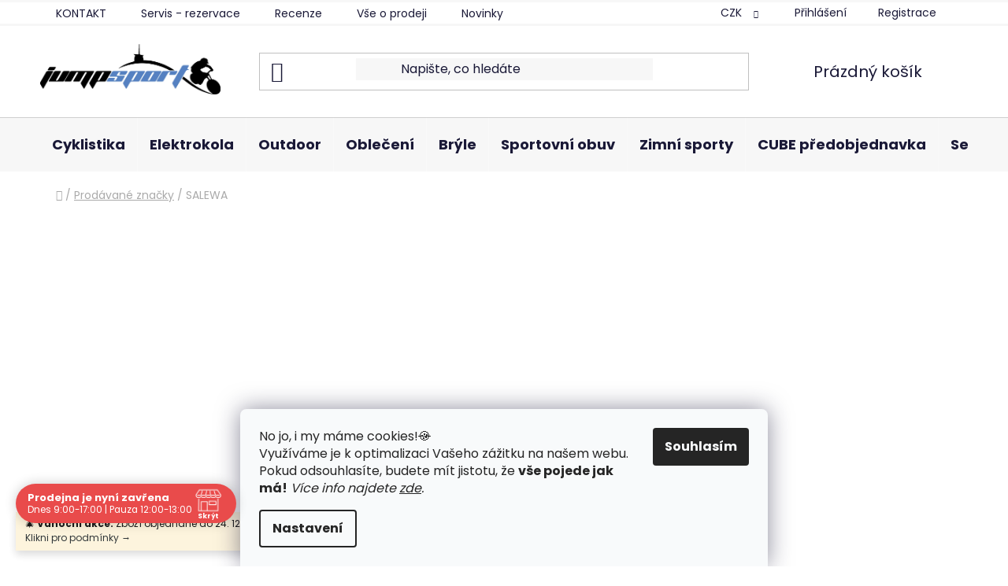

--- FILE ---
content_type: text/html; charset=utf-8
request_url: https://www.jumpsport.cz/znacka/salewa/
body_size: 41839
content:
<!doctype html><html lang="cs" dir="ltr" class="header-background-light external-fonts-loaded"><head><meta charset="utf-8" /><meta name="viewport" content="width=device-width,initial-scale=1" /><title>Salewa - italská outdoor legenda | jumpsport.cz</title><link rel="preconnect" href="https://cdn.myshoptet.com" /><link rel="dns-prefetch" href="https://cdn.myshoptet.com" /><link rel="preload" href="https://cdn.myshoptet.com/prj/dist/master/cms/libs/jquery/jquery-1.11.3.min.js" as="script" /><link href="https://cdn.myshoptet.com/prj/dist/master/cms/templates/frontend_templates/shared/css/font-face/poppins.css" rel="stylesheet"><link href="https://cdn.myshoptet.com/prj/dist/master/shop/dist/font-shoptet-13.css.3c47e30adfa2e9e2683b.css" rel="stylesheet"><script>
dataLayer = [];
dataLayer.push({'shoptet' : {
    "pageId": -24,
    "pageType": "article",
    "currency": "CZK",
    "currencyInfo": {
        "decimalSeparator": ",",
        "exchangeRate": 1,
        "priceDecimalPlaces": 2,
        "symbol": "K\u010d",
        "symbolLeft": 0,
        "thousandSeparator": " "
    },
    "language": "cs",
    "projectId": 587698,
    "cartInfo": {
        "id": null,
        "freeShipping": false,
        "freeShippingFrom": 2500,
        "leftToFreeGift": {
            "formattedPrice": "0 K\u010d",
            "priceLeft": 0
        },
        "freeGift": false,
        "leftToFreeShipping": {
            "priceLeft": 2500,
            "dependOnRegion": 0,
            "formattedPrice": "2 500 K\u010d"
        },
        "discountCoupon": [],
        "getNoBillingShippingPrice": {
            "withoutVat": 0,
            "vat": 0,
            "withVat": 0
        },
        "cartItems": [],
        "taxMode": "ORDINARY"
    },
    "cart": [],
    "customer": {
        "priceRatio": 1,
        "priceListId": 1,
        "groupId": null,
        "registered": false,
        "mainAccount": false
    }
}});
dataLayer.push({'cookie_consent' : {
    "marketing": "denied",
    "analytics": "denied"
}});
document.addEventListener('DOMContentLoaded', function() {
    shoptet.consent.onAccept(function(agreements) {
        if (agreements.length == 0) {
            return;
        }
        dataLayer.push({
            'cookie_consent' : {
                'marketing' : (agreements.includes(shoptet.config.cookiesConsentOptPersonalisation)
                    ? 'granted' : 'denied'),
                'analytics': (agreements.includes(shoptet.config.cookiesConsentOptAnalytics)
                    ? 'granted' : 'denied')
            },
            'event': 'cookie_consent'
        });
    });
});
</script>

<!-- Google Tag Manager -->
<script>(function(w,d,s,l,i){w[l]=w[l]||[];w[l].push({'gtm.start':
new Date().getTime(),event:'gtm.js'});var f=d.getElementsByTagName(s)[0],
j=d.createElement(s),dl=l!='dataLayer'?'&l='+l:'';j.async=true;j.src=
'https://www.googletagmanager.com/gtm.js?id='+i+dl;f.parentNode.insertBefore(j,f);
})(window,document,'script','dataLayer','GTM-N3LKK5P6');</script>
<!-- End Google Tag Manager -->

<meta property="og:type" content="website"><meta property="og:site_name" content="jumpsport.cz"><meta property="og:url" content="https://www.jumpsport.cz/znacka/salewa/"><meta property="og:title" content="Salewa - italská outdoor legenda | jumpsport.cz"><meta name="author" content="JumpSport.cz"><meta name="web_author" content="Shoptet.cz"><meta name="dcterms.rightsHolder" content="www.jumpsport.cz"><meta name="robots" content="index,follow"><meta property="og:image" content="https://cdn.myshoptet.com/usr/www.jumpsport.cz/user/front_images/ogImage/hp.jpg?t=1769194715"><meta property="og:description" content='"Vybavení Salewa: špičkové outdoorové vybavení a obuv navržené pro náročné horské podmínky, zaručující výkon, odolnost a komfort."'><meta name="description" content='"Vybavení Salewa: špičkové outdoorové vybavení a obuv navržené pro náročné horské podmínky, zaručující výkon, odolnost a komfort."'><style>:root {--color-primary: #1a2123;--color-primary-h: 193;--color-primary-s: 15%;--color-primary-l: 12%;--color-primary-hover: #1a2123;--color-primary-hover-h: 193;--color-primary-hover-s: 15%;--color-primary-hover-l: 12%;--color-secondary: #5481c2;--color-secondary-h: 215;--color-secondary-s: 47%;--color-secondary-l: 55%;--color-secondary-hover: #4f8de3;--color-secondary-hover-h: 215;--color-secondary-hover-s: 73%;--color-secondary-hover-l: 60%;--color-tertiary: #1a2123;--color-tertiary-h: 193;--color-tertiary-s: 15%;--color-tertiary-l: 12%;--color-tertiary-hover: #1a2123;--color-tertiary-hover-h: 193;--color-tertiary-hover-s: 15%;--color-tertiary-hover-l: 12%;--color-header-background: #ffffff;--template-font: "Poppins";--template-headings-font: "Poppins";--header-background-url: url("[data-uri]");--cookies-notice-background: #F8FAFB;--cookies-notice-color: #252525;--cookies-notice-button-hover: #27263f;--cookies-notice-link-hover: #3b3a5f;--templates-update-management-preview-mode-content: "Náhled aktualizací šablony je aktivní pro váš prohlížeč."}</style>
    
    <link href="https://cdn.myshoptet.com/prj/dist/master/shop/dist/main-13.less.fdb02770e668ba5a70b5.css" rel="stylesheet" />
            <link href="https://cdn.myshoptet.com/prj/dist/master/shop/dist/mobile-header-v1-13.less.629f2f48911e67d0188c.css" rel="stylesheet" />
    
<link rel="next" href="/znacka/salewa/strana-2/" />    <script>var shoptet = shoptet || {};</script>
    <script src="https://cdn.myshoptet.com/prj/dist/master/shop/dist/main-3g-header.js.05f199e7fd2450312de2.js"></script>
<!-- User include --><!-- api 690(337) html code header -->
<script>var ophWidgetData={"lang":"cs","link":"https:\/\/www.jumpsport.cz\/kontakt","logo":true,"turnOff":false,"expanded":true,"lunchShow":true,"checkHoliday":true,"showNextWeek":true,"showWidgetStart":"07:00","showWidgetEnd":"20:00","beforeOpenStore":0,"beforeCloseStore":0,"openingHours":[{"day":1,"openHour":"09:00","closeHour":"17:00","openPause":"12:00","closePause":"13:00","closed":false,"staticHourText":""},{"day":2,"openHour":"09:00","closeHour":"17:00","openPause":"12:00","closePause":"13:00","closed":false,"staticHourText":""},{"day":3,"openHour":"09:00","closeHour":"17:00","openPause":"12:00","closePause":"13:00","closed":false,"staticHourText":""},{"day":4,"openHour":"09:00","closeHour":"17:00","openPause":"12:00","closePause":"13:00","closed":false,"staticHourText":""},{"day":5,"openHour":"09:00","closeHour":"17:00","openPause":"12:00","closePause":"13:00","closed":false,"staticHourText":""},{"day":6,"openHour":"09:00","closeHour":"12:00","openPause":"","closePause":"","closed":true,"staticHourText":""},{"day":7,"openHour":"09:00","closeHour":"17:00","openPause":"","closePause":"","closed":true,"staticHourText":""}],"excludes":[{"date":"2024-12-31","openHour":"","closeHour":"","openPause":"","closePause":"","closed":true,"text":""},{"date":"2025-01-01","openHour":"","closeHour":"","openPause":"","closePause":"","closed":true,"text":""},{"date":"2025-12-20","openHour":"09:00","closeHour":"12:00","openPause":"","closePause":"","closed":false,"text":""},{"date":"2025-12-21","openHour":"09:00","closeHour":"12:00","openPause":"","closePause":"","text":""},{"date":"2025-12-31","openHour":"","closeHour":"","openPause":"","closePause":"","closed":true,"text":""},{"date":"2026-01-02","openHour":"","closeHour":"","openPause":"","closePause":"","closed":true,"text":"Inventura"},{"date":"2026-12-31","openHour":"","closeHour":"","openPause":"","closePause":"","closed":true,"text":""}],"holidayList":["01-01","01-05","08-05","05-07","06-07","28-09","28-10","17-11","24-12","25-12","26-12"],"todayLongFormat":true,"logoFilemanager":"","colors":{"bg_header_color":"","bg_logo_color":"","bg_title_color":"","bg_preopen_color":"#03a9f4","bg_open_color":"#4caf50","bg_pause_color":"#ff9800","bg_preclose_color":"#ff6f00","bg_close_color":"#e94b4b","color_exception_day":"#e94b4b"},"address":"Fr\u00fddlantsk\u00e1 2199; Fr\u00fddek-M\u00edstek","icon":"icon-01","bottomPosition":0,"showDetailOnExpand":true,"disableDetail":false,"disableDetailTable":false,"hideOnMobile":false,"hideOnCheckout":false,"weekTurnOff":[],"directPosition":"ltr"}</script>
<!-- api 706(352) html code header -->
<link rel="stylesheet" href="https://cdn.myshoptet.com/usr/api2.dklab.cz/user/documents/_doplnky/zalozky/587698/925/587698_925.css" type="text/css" /><style>
        :root {
            
        }
        </style>
<!-- api 709(355) html code header -->
<script>
  const PWJS = {};
</script>

<script src=https://app.productwidgets.cz/pwjs.js></script>



<!-- api 1957(1513) html code header -->
<link rel="stylesheet" href="https://cdn.myshoptet.com/usr/api2.dklab.cz/user/documents/_doplnky/stitky/587698/472/587698_472.css" type="text/css" /><style>
        :root {
            --dklab-stitky-text-color: #000000;
            --dklab-stitky-background-color: #F5F5F5;
            --dklab-stitky-border-color: #5496F2;
            --dklab-stitky-point-color: #E2071E;
            --dklab-stitky-shadow-color: #4F8DE3;
            --dklab-stitky-btn-color: #FFFFFF;
            --dklab-stitky-btn-background: #333333;
            --dklab-stitky-point-border: rgba(79,141,227,0.48);
            --dklab-stitky-point-bg: rgba(79,141,227,0.48);
            --dklab-stitky-point-bg-hover: rgba(79,141,227,0.8);
        }
        </style>
<!-- api 2220(1743) html code header -->
<link rel="stylesheet" href="https://cdn.myshoptet.com/usr/api2.dklab.cz/user/documents/_doplnky/formulare/587698/85/587698_85.css" type="text/css" /><style>
        :root {
            --dklab-formulare-input-border-radius: 4px;
            --dklab-formulare-color-input-border-color: #CED4DA;
            --dklab-formulare-input-border-color-focus: #80BDFF;
            --dklab-formulare-input-background: #FFFFFF;
            --dklab-formulare-input-color: #FFFFFF;
            --dklab-formulare-input-placeholder-color: #FFFFFF;
            --dklab-formulare-input-shadow: #000000;
            --dklab-formulare-btn-background: #5481C2;
            --dklab-formulare-btn-background-hover: #4F8DE3;
            --dklab-formulare-btn-text-color: #1A2123;
            --dklab-formulare-btn-border-color: #5481C2;
            --dklab-formulare-btn-text-color-hover: #FFFFFF;
            --dklab-formulare-btn-border-color-hover: #3B7580;
            --dklab-formulare-form-separator-color: #000000;
            --dklab-formulare-form-background-color: #FFFFFF;
            --dklab-formulare-color-input-shadow: 0 0 4px 0 rgba(0,0,0,.25);
            --dklab-formulare-val-error-text-color: #FFFFFF;
            --dklab-formulare-val-error-background-color: #FF0000;
        }</style>
<!-- service 659(306) html code header -->
<link rel="stylesheet" type="text/css" href="https://cdn.myshoptet.com/usr/fvstudio.myshoptet.com/user/documents/showmore/fv-studio-app-showmore.css?v=21.10.1">

<!-- service 690(337) html code header -->
<link href="https://cdn.myshoptet.com/usr/mcore.myshoptet.com/user/documents/upload/addon01/ophWidget.min.css?v=1.6.9" rel="stylesheet" />


<!-- service 1228(847) html code header -->
<link 
rel="stylesheet" 
href="https://cdn.myshoptet.com/usr/dmartini.myshoptet.com/user/documents/upload/dmartini/shop_rating/shop_rating.min.css?140"
data-author="Dominik Martini" 
data-author-web="dmartini.cz">
<!-- service 1603(1193) html code header -->
<style>
.mobile .p-thumbnail:not(.highlighted):hover::before {
    opacity: 0 !important;
}
</style>
<!-- service 1673(1258) html code header -->
<link 
rel="stylesheet" 
href="https://cdn.myshoptet.com/usr/dmartini.myshoptet.com/user/documents/upload/dmartini/product_rating/product_rating.min.css?90"
data-author="Dominik Martini" 
data-author-web="dmartini.cz">
<!-- service 1714(1298) html code header -->
<link 
rel="stylesheet" 
href="https://cdn.myshoptet.com/usr/dmartini.myshoptet.com/user/documents/upload/dmartini/blog_products/blog_products.min.css?160"
data-author="Dominik Martini" 
data-author-web="dmartini.cz">
<!-- service 1842(1407) html code header -->
<link rel="stylesheet" href="https://cdn.myshoptet.com/addons/jakubtursky/shoptet-parameter-detail-git/styles.header.min.css?a773507387e0bc97bac52929cd8523ae414cf1fc">
<!-- service 409(63) html code header -->
<style>
#filters h4{cursor:pointer;}[class~=slider-wrapper],[class~=filter-section]{padding-left:0;}#filters h4{padding-left:13.5pt;}[class~=filter-section],[class~=slider-wrapper]{padding-bottom:0 !important;}#filters h4:before{position:absolute;}#filters h4:before{left:0;}[class~=filter-section],[class~=slider-wrapper]{padding-right:0;}#filters h4{padding-bottom:9pt;}#filters h4{padding-right:13.5pt;}#filters > .slider-wrapper,[class~=slider-wrapper] > div,.filter-sections form,[class~=slider-wrapper][class~=filter-section] > div,.razeni > form{display:none;}#filters h4:before,#filters .otevreny h4:before{content:"\e911";}#filters h4{padding-top:9pt;}[class~=filter-section],[class~=slider-wrapper]{padding-top:0 !important;}[class~=filter-section]{border-top-width:0 !important;}[class~=filter-section]{border-top-style:none !important;}[class~=filter-section]{border-top-color:currentColor !important;}#filters .otevreny h4:before,#filters h4:before{font-family:shoptet;}#filters h4{position:relative;}#filters h4{margin-left:0 !important;}[class~=filter-section]{border-image:none !important;}#filters h4{margin-bottom:0 !important;}#filters h4{margin-right:0 !important;}#filters h4{margin-top:0 !important;}#filters h4{border-top-width:.0625pc;}#filters h4{border-top-style:solid;}#filters h4{border-top-color:#e0e0e0;}[class~=slider-wrapper]{max-width:none;}[class~=otevreny] form,.slider-wrapper.otevreny > div,[class~=slider-wrapper][class~=otevreny] > div,.otevreny form{display:block;}#filters h4{border-image:none;}[class~=param-filter-top]{margin-bottom:.9375pc;}[class~=otevreny] form{margin-bottom:15pt;}[class~=slider-wrapper]{color:inherit;}#filters .otevreny h4:before{-webkit-transform:rotate(180deg);}[class~=slider-wrapper],#filters h4:before{background:none;}#filters h4:before{-webkit-transform:rotate(90deg);}#filters h4:before{-moz-transform:rotate(90deg);}[class~=param-filter-top] form{display:block !important;}#filters h4:before{-o-transform:rotate(90deg);}#filters h4:before{-ms-transform:rotate(90deg);}#filters h4:before{transform:rotate(90deg);}#filters h4:before{font-size:.104166667in;}#filters .otevreny h4:before{-moz-transform:rotate(180deg);}#filters .otevreny h4:before{-o-transform:rotate(180deg);}#filters h4:before{top:36%;}#filters .otevreny h4:before{-ms-transform:rotate(180deg);}#filters h4:before{height:auto;}#filters h4:before{width:auto;}#filters .otevreny h4:before{transform:rotate(180deg);}
@media screen and (max-width: 767px) {
.param-filter-top{padding-top: 15px;}
}
#content .filters-wrapper > div:first-of-type, #footer .filters-wrapper > div:first-of-type {text-align: left;}
.template-11.one-column-body .content .filter-sections{padding-top: 15px; padding-bottom: 15px;}
</style>
<!-- service 2358(1865) html code header -->
<link rel="stylesheet" href="https://cdn.myshoptet.com/addons/Shubacek/search_add_product/styles.header.min.css?2b2eb904f35b93c17c15e7580c3d13c74c9aab6f">
<!-- service 421(75) html code header -->
<style>
body:not(.template-07):not(.template-09):not(.template-10):not(.template-11):not(.template-12):not(.template-13):not(.template-14) #return-to-top i::before {content: 'a';}
#return-to-top i:before {content: '\e911';}
#return-to-top {
z-index: 99999999;
    position: fixed;
    bottom: 45px;
    right: 20px;
background: rgba(0, 0, 0, 0.7);
    width: 50px;
    height: 50px;
    display: block;
    text-decoration: none;
    -webkit-border-radius: 35px;
    -moz-border-radius: 35px;
    border-radius: 35px;
    display: none;
    -webkit-transition: all 0.3s linear;
    -moz-transition: all 0.3s ease;
    -ms-transition: all 0.3s ease;
    -o-transition: all 0.3s ease;
    transition: all 0.3s ease;
}
#return-to-top i {color: #fff;margin: -10px 0 0 -10px;position: relative;left: 50%;top: 50%;font-size: 19px;-webkit-transition: all 0.3s ease;-moz-transition: all 0.3s ease;-ms-transition: all 0.3s ease;-o-transition: all 0.3s ease;transition: all 0.3s ease;height: 20px;width: 20px;text-align: center;display: block;font-style: normal;}
#return-to-top:hover {
    background: rgba(0, 0, 0, 0.9);
}
#return-to-top:hover i {
    color: #fff;
}
.icon-chevron-up::before {
font-weight: bold;
}
.ordering-process #return-to-top{display: none !important;}
</style>
<!-- service 654(301) html code header -->
<!-- Prefetch Pobo Page Builder CDN  -->
<link rel="dns-prefetch" href="https://image.pobo.cz">
<link href="https://cdnjs.cloudflare.com/ajax/libs/lightgallery/2.7.2/css/lightgallery.min.css" rel="stylesheet">
<link href="https://cdnjs.cloudflare.com/ajax/libs/lightgallery/2.7.2/css/lg-thumbnail.min.css" rel="stylesheet">


<!-- © Pobo Page Builder  -->
<script>
 	  window.addEventListener("DOMContentLoaded", function () {
		  var po = document.createElement("script");
		  po.type = "text/javascript";
		  po.async = true;
		  po.dataset.url = "https://www.pobo.cz";
			po.dataset.cdn = "https://image.pobo.space";
      po.dataset.tier = "standard";
      po.fetchpriority = "high";
      po.dataset.key = btoa(window.location.host);
		  po.id = "pobo-asset-url";
      po.platform = "shoptet";
      po.synergy = false;
		  po.src = "https://image.pobo.space/assets/editor.js?v=13";

		  var s = document.getElementsByTagName("script")[0];
		  s.parentNode.insertBefore(po, s);
	  });
</script>





<!-- service 1709(1293) html code header -->
<style>
.shkRecapImgExtension {
    float: left;
    width: 50px;
    margin-right: 6px;
    margin-bottom: 2px;
}
.shkRecapImgExtension:not(:nth-of-type(1)) {
  display: none;
}

@media only screen and (max-width: 1200px) and (min-width: 992px) {
    .shkRecapImgExtension {
        width: 38px;
    }
    .template-13 .shkRecapImgExtension {
        margin-right: 0;
        margin-bottom: 5px;
        width: 100%;
    }
}
@media only screen and (max-width: 360px) {
	.shkRecapImgExtension {
        width: 38px;
    }
}
.template-08 #checkout-recapitulation a,
.template-06 #checkout-recapitulation a {
	display: inline;
}
@media only screen and (max-width: 760px) and (min-width: 640px) {
	.template-08 .shkRecapImgExtension {
		margin-right: 0;
        margin-bottom: 5px;
        width: 100%;
	}
  .template-08 #checkout-recapitulation a {
  	display: inline-block;
  }
}

@media only screen and (max-width: 992px) and (min-width: 640px) {
    .template-05 .shkRecapImgExtension,
    .template-04 .shkRecapImgExtension {
        width: 38px;
    }
}
</style>
<!-- project html code header -->
<!-- Tanganica pixel --><script>(function(w,d,s,l,i){w[l]=w[l]||[];w[l].push({'gtm.start':new Date().getTime(),event:'gtm.js'});var f=d.getElementsByTagName(s)[0],j=d.createElement(s),dl=l!='dataLayer'?'&l='+l:'';j.async=true;j.src='https://www.googletagmanager.com/gtm.js?id='+i+dl;f.parentNode.insertBefore(j,f);})(window,document,'script','dataLayer','GTM-TRS5RSN');</script><!-- End Tanganica pixel -->
<!-- Hotjar Tracking Code for Jumpsport -->
<script>
    (function(h,o,t,j,a,r){
        h.hj=h.hj||function(){(h.hj.q=h.hj.q||[]).push(arguments)};
        h._hjSettings={hjid:6426926,hjsv:6};
        a=o.getElementsByTagName('head')[0];
        r=o.createElement('script');r.async=1;
        r.src=t+h._hjSettings.hjid+j+h._hjSettings.hjsv;
        a.appendChild(r);
    })(window,document,'https://static.hotjar.com/c/hotjar-','.js?sv=');
</script>
<style data-change="Úprava barvy hvězdiček">
.stars .star.is-active:hover, .stars .star.star-half:before, .stars .star.star-on:before, .icon-starHalf-before, .icon-starOn-before, .product-ratings .icon-starOff-before:hover, .product-ratings .star-off:hover, .star.star-half, .star.star-on, .rate-average,
.tursky-apollo .rate-wrapper.unveil-wrapper .rate-list .stars span.star-off::before {
color: #ECB911 !important;
}
</style>
<style data-addon="Cena po zadání slevového kódu" data-author="Dominik Martini">
.dm-coupon-div {
  border: dashed 1px #cb2d3e !important;
  border-radius: 0px !important;
  background-color: #ffffff !important;
  color: #000000 !important;
  padding: 12px !important;
  font-size: 16px !important;
} 
.dm-coupon-div span {
  color: #cb2d3e !important;
} 
.dm-coupon-div:before {
  background-color: #cb2d3e !important;
  color: #ffffff !important;
  font-size: 16px !important;
} 
</style>

<meta name="seznam-wmt" content="45nCljdq5vdnrqS6TcmhqNsOVYlUrOqy" />

<link rel="stylesheet" href="/user/documents/pw/css-min/style.min.css?v=11">
<style>
.type-product .p-final-price-wrapper .price-standard::before {
    content: "Doporučená cena: ";
    display: block;
    line-height: 1;
}

.type-product .p-final-price-wrapper .price-standard>span{
    display: inline-block;
    padding-bottom: 10px;
}

.type-product .p-final-price-wrapper .price-standard {
    margin-right: unset;
}

.type-product .p-final-price-wrapper span.price-save {
    display: none;
}

.type-product .p-final-price-wrapper .price-final::before {
    content: "Naše cena: ";
    display: block;
    line-height: 1;
    font-size: 16px;
    font-weight: 400;
    padding-bottom: 5px
}

.fvstudio-showmore-wrapper {padding: 0 !important;}
</style>


<!-- Samba.ai pixel -->
<script async src="https://yottlyscript.com/script.js?tp=252763265" referrerpolicy="origin-when-cross-origin"></script>
<!-- End Samba.ai pixel -->
<meta name="datixo-integration-id" content="148dca78-f67d-4fb6-864f-0e84939fb7da">
<script src="https://api.datixo.app/static/integrations/shoptet.js"></script>

<!-- /User include --><link rel="shortcut icon" href="/favicon.ico" type="image/x-icon" /><link rel="canonical" href="https://www.jumpsport.cz/znacka/salewa/" />    <script>
        var _hwq = _hwq || [];
        _hwq.push(['setKey', '1211AF733CBA90EBEC38E241E59D1306']);
        _hwq.push(['setTopPos', '0']);
        _hwq.push(['showWidget', '21']);
        (function() {
            var ho = document.createElement('script');
            ho.src = 'https://cz.im9.cz/direct/i/gjs.php?n=wdgt&sak=1211AF733CBA90EBEC38E241E59D1306';
            var s = document.getElementsByTagName('script')[0]; s.parentNode.insertBefore(ho, s);
        })();
    </script>
<script>!function(){var t={9196:function(){!function(){var t=/\[object (Boolean|Number|String|Function|Array|Date|RegExp)\]/;function r(r){return null==r?String(r):(r=t.exec(Object.prototype.toString.call(Object(r))))?r[1].toLowerCase():"object"}function n(t,r){return Object.prototype.hasOwnProperty.call(Object(t),r)}function e(t){if(!t||"object"!=r(t)||t.nodeType||t==t.window)return!1;try{if(t.constructor&&!n(t,"constructor")&&!n(t.constructor.prototype,"isPrototypeOf"))return!1}catch(t){return!1}for(var e in t);return void 0===e||n(t,e)}function o(t,r,n){this.b=t,this.f=r||function(){},this.d=!1,this.a={},this.c=[],this.e=function(t){return{set:function(r,n){u(c(r,n),t.a)},get:function(r){return t.get(r)}}}(this),i(this,t,!n);var e=t.push,o=this;t.push=function(){var r=[].slice.call(arguments,0),n=e.apply(t,r);return i(o,r),n}}function i(t,n,o){for(t.c.push.apply(t.c,n);!1===t.d&&0<t.c.length;){if("array"==r(n=t.c.shift()))t:{var i=n,a=t.a;if("string"==r(i[0])){for(var f=i[0].split("."),s=f.pop(),p=(i=i.slice(1),0);p<f.length;p++){if(void 0===a[f[p]])break t;a=a[f[p]]}try{a[s].apply(a,i)}catch(t){}}}else if("function"==typeof n)try{n.call(t.e)}catch(t){}else{if(!e(n))continue;for(var l in n)u(c(l,n[l]),t.a)}o||(t.d=!0,t.f(t.a,n),t.d=!1)}}function c(t,r){for(var n={},e=n,o=t.split("."),i=0;i<o.length-1;i++)e=e[o[i]]={};return e[o[o.length-1]]=r,n}function u(t,o){for(var i in t)if(n(t,i)){var c=t[i];"array"==r(c)?("array"==r(o[i])||(o[i]=[]),u(c,o[i])):e(c)?(e(o[i])||(o[i]={}),u(c,o[i])):o[i]=c}}window.DataLayerHelper=o,o.prototype.get=function(t){var r=this.a;t=t.split(".");for(var n=0;n<t.length;n++){if(void 0===r[t[n]])return;r=r[t[n]]}return r},o.prototype.flatten=function(){this.b.splice(0,this.b.length),this.b[0]={},u(this.a,this.b[0])}}()}},r={};function n(e){var o=r[e];if(void 0!==o)return o.exports;var i=r[e]={exports:{}};return t[e](i,i.exports,n),i.exports}n.n=function(t){var r=t&&t.__esModule?function(){return t.default}:function(){return t};return n.d(r,{a:r}),r},n.d=function(t,r){for(var e in r)n.o(r,e)&&!n.o(t,e)&&Object.defineProperty(t,e,{enumerable:!0,get:r[e]})},n.o=function(t,r){return Object.prototype.hasOwnProperty.call(t,r)},function(){"use strict";n(9196)}()}();</script>    <!-- Global site tag (gtag.js) - Google Analytics -->
    <script async src="https://www.googletagmanager.com/gtag/js?id=16702970073"></script>
    <script>
        
        window.dataLayer = window.dataLayer || [];
        function gtag(){dataLayer.push(arguments);}
        

                    console.debug('default consent data');

            gtag('consent', 'default', {"ad_storage":"denied","analytics_storage":"denied","ad_user_data":"denied","ad_personalization":"denied","wait_for_update":500});
            dataLayer.push({
                'event': 'default_consent'
            });
        
        gtag('js', new Date());

        
                gtag('config', 'G-D7P2486CFR', {"groups":"GA4","send_page_view":false,"content_group":"article","currency":"CZK","page_language":"cs"});
        
                gtag('config', 'AW-993001253', {"allow_enhanced_conversions":true});
        
                gtag('config', 'AW-16702970073', {"allow_enhanced_conversions":true});
        
        
        
        
                    gtag('event', 'page_view', {"send_to":"GA4","page_language":"cs","content_group":"article","currency":"CZK"});
        
        
        
        
        
        
        
        
        
        
        
        
        
        document.addEventListener('DOMContentLoaded', function() {
            if (typeof shoptet.tracking !== 'undefined') {
                for (var id in shoptet.tracking.bannersList) {
                    gtag('event', 'view_promotion', {
                        "send_to": "UA",
                        "promotions": [
                            {
                                "id": shoptet.tracking.bannersList[id].id,
                                "name": shoptet.tracking.bannersList[id].name,
                                "position": shoptet.tracking.bannersList[id].position
                            }
                        ]
                    });
                }
            }

            shoptet.consent.onAccept(function(agreements) {
                if (agreements.length !== 0) {
                    console.debug('gtag consent accept');
                    var gtagConsentPayload =  {
                        'ad_storage': agreements.includes(shoptet.config.cookiesConsentOptPersonalisation)
                            ? 'granted' : 'denied',
                        'analytics_storage': agreements.includes(shoptet.config.cookiesConsentOptAnalytics)
                            ? 'granted' : 'denied',
                                                                                                'ad_user_data': agreements.includes(shoptet.config.cookiesConsentOptPersonalisation)
                            ? 'granted' : 'denied',
                        'ad_personalization': agreements.includes(shoptet.config.cookiesConsentOptPersonalisation)
                            ? 'granted' : 'denied',
                        };
                    console.debug('update consent data', gtagConsentPayload);
                    gtag('consent', 'update', gtagConsentPayload);
                    dataLayer.push(
                        { 'event': 'update_consent' }
                    );
                }
            });
        });
    </script>
</head><body class="desktop id--24 in-znacka template-13 type-manufacturer-detail one-column-body columns-mobile-2 columns-4 smart-labels-active ums_forms_redesign--off ums_a11y_category_page--on ums_discussion_rating_forms--off ums_flags_display_unification--on ums_a11y_login--off mobile-header-version-1"><noscript>
    <style>
        #header {
            padding-top: 0;
            position: relative !important;
            top: 0;
        }
        .header-navigation {
            position: relative !important;
        }
        .overall-wrapper {
            margin: 0 !important;
        }
        body:not(.ready) {
            visibility: visible !important;
        }
    </style>
    <div class="no-javascript">
        <div class="no-javascript__title">Musíte změnit nastavení vašeho prohlížeče</div>
        <div class="no-javascript__text">Podívejte se na: <a href="https://www.google.com/support/bin/answer.py?answer=23852">Jak povolit JavaScript ve vašem prohlížeči</a>.</div>
        <div class="no-javascript__text">Pokud používáte software na blokování reklam, může být nutné povolit JavaScript z této stránky.</div>
        <div class="no-javascript__text">Děkujeme.</div>
    </div>
</noscript>

        <div id="fb-root"></div>
        <script>
            window.fbAsyncInit = function() {
                FB.init({
                    autoLogAppEvents : true,
                    xfbml            : true,
                    version          : 'v24.0'
                });
            };
        </script>
        <script async defer crossorigin="anonymous" src="https://connect.facebook.net/cs_CZ/sdk.js#xfbml=1&version=v24.0"></script><script>
<!-- Google Tag Manager -->
<script>(function(w,d,s,l,i){w[l]=w[l]||[];w[l].push({'gtm.start':
new Date().getTime(),event:'gtm.js'});var f=d.getElementsByTagName(s)[0],
j=d.createElement(s),dl=l!='dataLayer'?'&l='+l:'';j.async=true;j.src=
'https://www.googletagmanager.com/gtm.js?id='+i+dl;f.parentNode.insertBefore(j,f);
})(window,document,'script','dataLayer','GTM-N3LKK5P6');</script>
<!-- End Google Tag Manager -->
</script>

<!-- Google Tag Manager (noscript) -->
<noscript><iframe src="https://www.googletagmanager.com/ns.html?id=GTM-N3LKK5P6"
height="0" width="0" style="display:none;visibility:hidden"></iframe></noscript>
<!-- End Google Tag Manager (noscript) -->

    <div class="siteCookies siteCookies--bottom siteCookies--light js-siteCookies" role="dialog" data-testid="cookiesPopup" data-nosnippet>
        <div class="siteCookies__form">
            <div class="siteCookies__content">
                <div class="siteCookies__text">
                    No jo, i my máme cookies!<span style="text-decoration: line-through;">🍪</span> <br /><span>Využíváme je k optimalizaci Vašeho zážitku na našem webu</span>. <br />Pokud odsouhlasíte, budete mít jistotu, že <strong>vše pojede jak má!</strong> <em>Více info najdete <a href="/podminky-ochrany-osobnich-udaju/" target="\" _blank="" rel="\" noreferrer="">zde</a>.</em>
                </div>
                <p class="siteCookies__links">
                    <button class="siteCookies__link js-cookies-settings" aria-label="Nastavení cookies" data-testid="cookiesSettings">Nastavení</button>
                </p>
            </div>
            <div class="siteCookies__buttonWrap">
                                <button class="siteCookies__button js-cookiesConsentSubmit" value="all" aria-label="Přijmout cookies" data-testid="buttonCookiesAccept">Souhlasím</button>
            </div>
        </div>
        <script>
            document.addEventListener("DOMContentLoaded", () => {
                const siteCookies = document.querySelector('.js-siteCookies');
                document.addEventListener("scroll", shoptet.common.throttle(() => {
                    const st = document.documentElement.scrollTop;
                    if (st > 1) {
                        siteCookies.classList.add('siteCookies--scrolled');
                    } else {
                        siteCookies.classList.remove('siteCookies--scrolled');
                    }
                }, 100));
            });
        </script>
    </div>
<a href="#content" class="skip-link sr-only">Přejít na obsah</a><div class="overall-wrapper"><div class="site-msg information"><div class="container"><div class="text">🎄 <strong>Vánoční akce:</strong> Zboží objednané do 24. 12. lze vrátit až do 20. 1. 2026. <a href="https://www.jumpsport.cz/landing-pages/podminky-prodlouzeneho-vanocniho-vraceni-zbozi---jumpsport-cz/">Klikni pro podmínky →</a></div><div class="close js-close-information-msg"></div></div></div><div class="user-action"><div class="container"><div class="user-action-in"><div class="user-action-login popup-widget login-widget"><div class="popup-widget-inner"><h2 id="loginHeading">Přihlášení k vašemu účtu</h2><div id="customerLogin"><form action="/action/Customer/Login/" method="post" id="formLoginIncluded" class="csrf-enabled formLogin" data-testid="formLogin"><input type="hidden" name="referer" value="" /><div class="form-group"><div class="input-wrapper email js-validated-element-wrapper no-label"><input type="email" name="email" class="form-control" autofocus placeholder="E-mailová adresa (např. jan@novak.cz)" data-testid="inputEmail" autocomplete="email" required /></div></div><div class="form-group"><div class="input-wrapper password js-validated-element-wrapper no-label"><input type="password" name="password" class="form-control" placeholder="Heslo" data-testid="inputPassword" autocomplete="current-password" required /><span class="no-display">Nemůžete vyplnit toto pole</span><input type="text" name="surname" value="" class="no-display" /></div></div><div class="form-group"><div class="login-wrapper"><button type="submit" class="btn btn-secondary btn-text btn-login" data-testid="buttonSubmit">Přihlásit se</button><div class="password-helper"><a href="/registrace/" data-testid="signup" rel="nofollow">Nová registrace</a><a href="/klient/zapomenute-heslo/" rel="nofollow">Zapomenuté heslo</a></div></div></div><div class="social-login-buttons"><div class="social-login-buttons-divider"><span>nebo</span></div><div class="form-group"><a href="/action/Social/login/?provider=Facebook" class="login-btn facebook" rel="nofollow"><span class="login-facebook-icon"></span><strong>Přihlásit se přes Facebook</strong></a></div><div class="form-group"><a href="/action/Social/login/?provider=Google" class="login-btn google" rel="nofollow"><span class="login-google-icon"></span><strong>Přihlásit se přes Google</strong></a></div><div class="form-group"><a href="/action/Social/login/?provider=Seznam" class="login-btn seznam" rel="nofollow"><span class="login-seznam-icon"></span><strong>Přihlásit se přes Seznam</strong></a></div></div></form>
</div></div></div>
    <div id="cart-widget" class="user-action-cart popup-widget cart-widget loader-wrapper" data-testid="popupCartWidget" role="dialog" aria-hidden="true">
        <div class="popup-widget-inner cart-widget-inner place-cart-here">
            <div class="loader-overlay">
                <div class="loader"></div>
            </div>
        </div>
    </div>
</div>
</div></div><div class="top-navigation-bar" data-testid="topNavigationBar">

    <div class="container">

                            <div class="top-navigation-menu">
                <ul class="top-navigation-bar-menu">
                                            <li class="top-navigation-menu-item-9423">
                            <a href="/kontakt/" title="KONTAKT">KONTAKT</a>
                        </li>
                                            <li class="top-navigation-menu-item-717">
                            <a href="/servis/" title="Servis - rezervace">Servis - rezervace</a>
                        </li>
                                            <li class="top-navigation-menu-item-external-87">
                            <a href="/hodnoceni-obchodu/" title="Recenze">Recenze</a>
                        </li>
                                            <li class="top-navigation-menu-item-3123">
                            <a href="/vse-o-prodeji/" title="VŠE O PRODEJI">Vše o prodeji</a>
                        </li>
                                            <li class="top-navigation-menu-item-3024">
                            <a href="/novinky/" title="NOVINKY">Novinky u nás na eshopu</a>
                        </li>
                                    </ul>
                <div class="top-navigation-menu-trigger">Více</div>
                <ul class="top-navigation-bar-menu-helper"></ul>
            </div>
        
        <div class="top-navigation-tools">
                <div class="dropdown">
        <span>Ceny v:</span>
        <button id="topNavigationDropdown" type="button" data-toggle="dropdown" aria-haspopup="true" aria-expanded="false">
            CZK
            <span class="caret"></span>
        </button>
        <ul class="dropdown-menu" aria-labelledby="topNavigationDropdown"><li><a href="/action/Currency/changeCurrency/?currencyCode=CZK" rel="nofollow">CZK</a></li><li><a href="/action/Currency/changeCurrency/?currencyCode=EUR" rel="nofollow">EUR</a></li></ul>
    </div>
            <a href="/login/?backTo=%2Fznacka%2Fsalewa%2F" class="top-nav-button top-nav-button-login primary login toggle-window" data-target="login" data-testid="signin" rel="nofollow"><span>Přihlášení</span></a>
    <a href="/registrace/" class="top-nav-button top-nav-button-register" data-testid="headerSignup">Registrace</a>
        </div>

    </div>

</div>
<header id="header">
        <div class="header-top">
            <div class="container navigation-wrapper header-top-wrapper">
                <div class="site-name"><a href="/" data-testid="linkWebsiteLogo"><img src="https://cdn.myshoptet.com/usr/www.jumpsport.cz/user/logos/jump-logo-1000x350-pruhledne.png" alt="JumpSport.cz" fetchpriority="low" /></a></div>                <div class="search" itemscope itemtype="https://schema.org/WebSite">
                    <meta itemprop="headline" content="Prodávané značky"/><meta itemprop="url" content="https://www.jumpsport.cz"/><meta itemprop="text" content="&amp;quot;Vybavení Salewa: špičkové outdoorové vybavení a obuv navržené pro náročné horské podmínky, zaručující výkon, odolnost a komfort.&amp;quot;"/>                    <form action="/action/ProductSearch/prepareString/" method="post"
    id="formSearchForm" class="search-form compact-form js-search-main"
    itemprop="potentialAction" itemscope itemtype="https://schema.org/SearchAction" data-testid="searchForm">
    <fieldset>
        <meta itemprop="target"
            content="https://www.jumpsport.cz/vyhledavani/?string={string}"/>
        <input type="hidden" name="language" value="cs"/>
        
            
    <span class="search-input-icon" aria-hidden="true"></span>

<input
    type="search"
    name="string"
        class="query-input form-control search-input js-search-input"
    placeholder="Napište, co hledáte"
    autocomplete="off"
    required
    itemprop="query-input"
    aria-label="Vyhledávání"
    data-testid="searchInput"
>
            <button type="submit" class="btn btn-default search-button" data-testid="searchBtn">Hledat</button>
        
    </fieldset>
</form>
                </div>
                <div class="navigation-buttons">
                    <a href="#" class="toggle-window" data-target="search" data-testid="linkSearchIcon"><span class="sr-only">Hledat</span></a>
                        
    <a href="/kosik/" class="btn btn-icon toggle-window cart-count" data-target="cart" data-hover="true" data-redirect="true" data-testid="headerCart" rel="nofollow" aria-haspopup="dialog" aria-expanded="false" aria-controls="cart-widget">
        
                <span class="sr-only">Nákupní košík</span>
        
            <span class="cart-price visible-lg-inline-block" data-testid="headerCartPrice">
                                    Prázdný košík                            </span>
        
    
            </a>
                    <a href="#" class="toggle-window" data-target="navigation" data-testid="hamburgerMenu"></a>
                </div>
            </div>
        </div>
        <div class="header-bottom">
            <div class="container navigation-wrapper header-bottom-wrapper js-navigation-container">
                <nav id="navigation" aria-label="Hlavní menu" data-collapsible="true"><div class="navigation-in menu"><ul class="menu-level-1" role="menubar" data-testid="headerMenuItems"><li class="menu-item-7581 ext" role="none"><a href="/cyklistika/" data-testid="headerMenuItem" role="menuitem" aria-haspopup="true" aria-expanded="false"><b>Cyklistika</b><span class="submenu-arrow"></span></a><ul class="menu-level-2" aria-label="Cyklistika" tabindex="-1" role="menu"><li class="menu-item-8574 has-third-level" role="none"><a href="/jizdni-kola-/" class="menu-image" data-testid="headerMenuItem" tabindex="-1" aria-hidden="true"><img src="data:image/svg+xml,%3Csvg%20width%3D%22140%22%20height%3D%22100%22%20xmlns%3D%22http%3A%2F%2Fwww.w3.org%2F2000%2Fsvg%22%3E%3C%2Fsvg%3E" alt="" aria-hidden="true" width="140" height="100"  data-src="https://cdn.myshoptet.com/usr/www.jumpsport.cz/user/categories/thumb/kategorie_jizdni_kola.jpg" fetchpriority="low" /></a><div><a href="/jizdni-kola-/" data-testid="headerMenuItem" role="menuitem"><span>Jízdní kola</span></a>
                                                    <ul class="menu-level-3" role="menu">
                                                                    <li class="menu-item-8586" role="none">
                                        <a href="/horska-kola-/" data-testid="headerMenuItem" role="menuitem">
                                            Horská</a>,                                    </li>
                                                                    <li class="menu-item-8577" role="none">
                                        <a href="/detska-kola-/" data-testid="headerMenuItem" role="menuitem">
                                            Dětská</a>,                                    </li>
                                                                    <li class="menu-item-8592" role="none">
                                        <a href="/gravel-kola-/" data-testid="headerMenuItem" role="menuitem">
                                            Gravel</a>,                                    </li>
                                                                    <li class="menu-item-8995" role="none">
                                        <a href="/krosova-a-trekingova-kola-/" data-testid="headerMenuItem" role="menuitem">
                                            Krosová - trekingová - fitness</a>,                                    </li>
                                                                    <li class="menu-item-8655" role="none">
                                        <a href="/silnicni-kola-/" data-testid="headerMenuItem" role="menuitem">
                                            Silniční</a>,                                    </li>
                                                                    <li class="menu-item-8676" role="none">
                                        <a href="/mestska-kola-/" data-testid="headerMenuItem" role="menuitem">
                                            Městská</a>,                                    </li>
                                                                    <li class="menu-item-8601" role="none">
                                        <a href="/bmx-a-freestyle-kola-/" data-testid="headerMenuItem" role="menuitem">
                                            BMX a freestyle</a>                                    </li>
                                                            </ul>
                        </div></li><li class="menu-item-7770 has-third-level" role="none"><a href="/cyklisticke-obleceni-/" class="menu-image" data-testid="headerMenuItem" tabindex="-1" aria-hidden="true"><img src="data:image/svg+xml,%3Csvg%20width%3D%22140%22%20height%3D%22100%22%20xmlns%3D%22http%3A%2F%2Fwww.w3.org%2F2000%2Fsvg%22%3E%3C%2Fsvg%3E" alt="" aria-hidden="true" width="140" height="100"  data-src="https://cdn.myshoptet.com/usr/www.jumpsport.cz/user/categories/thumb/21093_castelli-climbers-dres-pansky-el-lime_1_.jpg" fetchpriority="low" /></a><div><a href="/cyklisticke-obleceni-/" data-testid="headerMenuItem" role="menuitem"><span>Oblečení</span></a>
                                                    <ul class="menu-level-3" role="menu">
                                                                    <li class="menu-item-7833" role="none">
                                        <a href="/zimni-cyklisticke-obleceni-/" data-testid="headerMenuItem" role="menuitem">
                                            Zimní</a>,                                    </li>
                                                                    <li class="menu-item-7773" role="none">
                                        <a href="/letni-cyklisticke-obleceni/" data-testid="headerMenuItem" role="menuitem">
                                            Letní</a>                                    </li>
                                                            </ul>
                        </div></li><li class="menu-item-8808 has-third-level" role="none"><a href="/helmy-a-chranice-na-kolo/" class="menu-image" data-testid="headerMenuItem" tabindex="-1" aria-hidden="true"><img src="data:image/svg+xml,%3Csvg%20width%3D%22140%22%20height%3D%22100%22%20xmlns%3D%22http%3A%2F%2Fwww.w3.org%2F2000%2Fsvg%22%3E%3C%2Fsvg%3E" alt="" aria-hidden="true" width="140" height="100"  data-src="https://cdn.myshoptet.com/usr/www.jumpsport.cz/user/categories/thumb/30138_prilba-r2-trail-2-0-matna-modra--oranzova_1_.jpg" fetchpriority="low" /></a><div><a href="/helmy-a-chranice-na-kolo/" data-testid="headerMenuItem" role="menuitem"><span>Helmy a chrániče</span></a>
                                                    <ul class="menu-level-3" role="menu">
                                                                    <li class="menu-item-8856" role="none">
                                        <a href="/helmy-na-kolo/" data-testid="headerMenuItem" role="menuitem">
                                            Helmy na kolo</a>,                                    </li>
                                                                    <li class="menu-item-8829" role="none">
                                        <a href="/chranice-fr-dh-2/" data-testid="headerMenuItem" role="menuitem">
                                            Chrániče na kolo FR/DH</a>                                    </li>
                                                            </ul>
                        </div></li><li class="menu-item-8046 has-third-level" role="none"><a href="/cyklisticka-obuv/" class="menu-image" data-testid="headerMenuItem" tabindex="-1" aria-hidden="true"><img src="data:image/svg+xml,%3Csvg%20width%3D%22140%22%20height%3D%22100%22%20xmlns%3D%22http%3A%2F%2Fwww.w3.org%2F2000%2Fsvg%22%3E%3C%2Fsvg%3E" alt="" aria-hidden="true" width="140" height="100"  data-src="https://cdn.myshoptet.com/usr/www.jumpsport.cz/user/categories/thumb/22860_tretry-shimano-sh-xc502w-sea-green_1_.jpg" fetchpriority="low" /></a><div><a href="/cyklisticka-obuv/" data-testid="headerMenuItem" role="menuitem"><span>Tretry a boty</span></a>
                                                    <ul class="menu-level-3" role="menu">
                                                                    <li class="menu-item-8559" role="none">
                                        <a href="/freeridove-boty/" data-testid="headerMenuItem" role="menuitem">
                                            Freeride</a>,                                    </li>
                                                                    <li class="menu-item-8418" role="none">
                                        <a href="/panske-mtb-tretry/" data-testid="headerMenuItem" role="menuitem">
                                            Pánské MTB</a>,                                    </li>
                                                                    <li class="menu-item-8526" role="none">
                                        <a href="/damske-mtb-tretry/" data-testid="headerMenuItem" role="menuitem">
                                            Dámské MTB</a>,                                    </li>
                                                                    <li class="menu-item-8403" role="none">
                                        <a href="/silnicni-tretry/" data-testid="headerMenuItem" role="menuitem">
                                            Silniční</a>,                                    </li>
                                                                    <li class="menu-item-8049" role="none">
                                        <a href="/navleky-na-tretry/" data-testid="headerMenuItem" role="menuitem">
                                            Návleky</a>,                                    </li>
                                                                    <li class="menu-item-8493" role="none">
                                        <a href="/zimni-tretry/" data-testid="headerMenuItem" role="menuitem">
                                            Zimní</a>,                                    </li>
                                                                    <li class="menu-item-8130" role="none">
                                        <a href="/prislusenstvi-k-obuvi-a-tretram-na-kolo/" data-testid="headerMenuItem" role="menuitem">
                                            Příslušenství</a>                                    </li>
                                                            </ul>
                        </div></li><li class="menu-item-7608 has-third-level" role="none"><a href="/prislusenstvi-na-kolo/" class="menu-image" data-testid="headerMenuItem" tabindex="-1" aria-hidden="true"><img src="data:image/svg+xml,%3Csvg%20width%3D%22140%22%20height%3D%22100%22%20xmlns%3D%22http%3A%2F%2Fwww.w3.org%2F2000%2Fsvg%22%3E%3C%2Fsvg%3E" alt="" aria-hidden="true" width="140" height="100"  data-src="https://cdn.myshoptet.com/usr/www.jumpsport.cz/user/categories/thumb/svetlo-predni-force-shark-500lm-usb-cerne-img-45209_hlavni-fd-3_1_.jpg" fetchpriority="low" /></a><div><a href="/prislusenstvi-na-kolo/" data-testid="headerMenuItem" role="menuitem"><span>Příslušenství</span></a>
                                                    <ul class="menu-level-3" role="menu">
                                                                    <li class="menu-item-7752" role="none">
                                        <a href="/cyklosvetla-a-cykloblikacky/" data-testid="headerMenuItem" role="menuitem">
                                            Světla a blikačky</a>,                                    </li>
                                                                    <li class="menu-item-7746" role="none">
                                        <a href="/cyklocomputery/" data-testid="headerMenuItem" role="menuitem">
                                            Cyklocomputery</a>,                                    </li>
                                                                    <li class="menu-item-8205" role="none">
                                        <a href="/cyklisticke-lahve-a-kosiky-na-cyklisticke-lahve/" data-testid="headerMenuItem" role="menuitem">
                                            Láhve a košíky</a>,                                    </li>
                                                                    <li class="menu-item-7626" role="none">
                                        <a href="/cyklobrasny/" data-testid="headerMenuItem" role="menuitem">
                                            Cyklobrašny</a>,                                    </li>
                                                                    <li class="menu-item-7824" role="none">
                                        <a href="/zamky-a-alarmy-proti-kradezi-kol/" data-testid="headerMenuItem" role="menuitem">
                                            Zámky a alarmy</a>,                                    </li>
                                                                    <li class="menu-item-7740" role="none">
                                        <a href="/blatniky-na-kolo-cykloblatniky/" data-testid="headerMenuItem" role="menuitem">
                                            Blatníky</a>,                                    </li>
                                                                    <li class="menu-item-7737" role="none">
                                        <a href="/nosice-a-kose-na-kola/" data-testid="headerMenuItem" role="menuitem">
                                            Nosiče a koše</a>,                                    </li>
                                                                    <li class="menu-item-7992" role="none">
                                        <a href="/stojany-na-kolo/" data-testid="headerMenuItem" role="menuitem">
                                            Stojany</a>,                                    </li>
                                                                    <li class="menu-item-7623" role="none">
                                        <a href="/mazani-a-cisteni-na-kola/" data-testid="headerMenuItem" role="menuitem">
                                            Mazání a čištění</a>,                                    </li>
                                                                    <li class="menu-item-7893" role="none">
                                        <a href="/cyklonaradi/" data-testid="headerMenuItem" role="menuitem">
                                            Nářadí</a>,                                    </li>
                                                                    <li class="menu-item-7806" role="none">
                                        <a href="/cyklopumpy-a-hadicky/" data-testid="headerMenuItem" role="menuitem">
                                            Pumpy a hadičky</a>,                                    </li>
                                                                    <li class="menu-item-8400" role="none">
                                        <a href="/zvonky--klaksony-a-zrcatka-na-kola/" data-testid="headerMenuItem" role="menuitem">
                                            Zvonky, klaksony a zrcátka na kola</a>,                                    </li>
                                                                    <li class="menu-item-7830" role="none">
                                        <a href="/chranic-cyklistickeho-ramu/" data-testid="headerMenuItem" role="menuitem">
                                            Chránič rámu</a>,                                    </li>
                                                                    <li class="menu-item-7788" role="none">
                                        <a href="/cyklobatohy/" data-testid="headerMenuItem" role="menuitem">
                                            Cyklobatohy</a>,                                    </li>
                                                                    <li class="menu-item-7896" role="none">
                                        <a href="/cyklolepeni-a-bezdusovy-system/" data-testid="headerMenuItem" role="menuitem">
                                            Cyklolepení a bezdušový systém</a>,                                    </li>
                                                                    <li class="menu-item-7677" role="none">
                                        <a href="/detske-sedacky-na-kolo/" data-testid="headerMenuItem" role="menuitem">
                                            Dětské sedačky</a>,                                    </li>
                                                                    <li class="menu-item-7611" role="none">
                                        <a href="/bowdeny-a-lanka-na-kolo/" data-testid="headerMenuItem" role="menuitem">
                                            Bowdeny a lanka</a>,                                    </li>
                                                                    <li class="menu-item-7845" role="none">
                                        <a href="/tazne-tyce-na-kola-a-balancni-kolecka/" data-testid="headerMenuItem" role="menuitem">
                                            Tažné tyče a balanční kolečka</a>,                                    </li>
                                                                    <li class="menu-item-8469" role="none">
                                        <a href="/cyklisticke-masazni-prostredky/" data-testid="headerMenuItem" role="menuitem">
                                            Masážní prostředky</a>                                    </li>
                                                            </ul>
                        </div></li><li class="menu-item-7584 has-third-level" role="none"><a href="/komponenty/" class="menu-image" data-testid="headerMenuItem" tabindex="-1" aria-hidden="true"><img src="data:image/svg+xml,%3Csvg%20width%3D%22140%22%20height%3D%22100%22%20xmlns%3D%22http%3A%2F%2Fwww.w3.org%2F2000%2Fsvg%22%3E%3C%2Fsvg%3E" alt="" aria-hidden="true" width="140" height="100"  data-src="https://cdn.myshoptet.com/usr/www.jumpsport.cz/user/categories/thumb/31452_brzd-paka-shimano-xt-bl-m8100-prava_1_.jpg" fetchpriority="low" /></a><div><a href="/komponenty/" data-testid="headerMenuItem" role="menuitem"><span>Komponenty</span></a>
                                                    <ul class="menu-level-3" role="menu">
                                                                    <li class="menu-item-7908" role="none">
                                        <a href="/kazety-a-vicekolecka/" data-testid="headerMenuItem" role="menuitem">
                                            Kazety a vícekolečka</a>,                                    </li>
                                                                    <li class="menu-item-7758" role="none">
                                        <a href="/plaste--duse-a-prislusenstvi-na-kolo/" data-testid="headerMenuItem" role="menuitem">
                                            Pláště, duše a přislušenství</a>,                                    </li>
                                                                    <li class="menu-item-7725" role="none">
                                        <a href="/prehazovacky-na-kolo/" data-testid="headerMenuItem" role="menuitem">
                                            Přehazovačky</a>,                                    </li>
                                                                    <li class="menu-item-8013" role="none">
                                        <a href="/razeni-na-kolo/" data-testid="headerMenuItem" role="menuitem">
                                            Řazení</a>,                                    </li>
                                                                    <li class="menu-item-7929" role="none">
                                        <a href="/presmykace-na-kolo/" data-testid="headerMenuItem" role="menuitem">
                                            Přesmykače</a>,                                    </li>
                                                                    <li class="menu-item-7782" role="none">
                                        <a href="/pedaly-a-kufry-na-kolo/" data-testid="headerMenuItem" role="menuitem">
                                            Pedály a kufry</a>,                                    </li>
                                                                    <li class="menu-item-7593" role="none">
                                        <a href="/kliky--prevodniky-a-stredova-slozeni/" data-testid="headerMenuItem" role="menuitem">
                                            Kliky, převodníky a středová složení</a>,                                    </li>
                                                                    <li class="menu-item-7881" role="none">
                                        <a href="/napinaky-a-rockringy/" data-testid="headerMenuItem" role="menuitem">
                                            Napínáky a rockringy</a>,                                    </li>
                                                                    <li class="menu-item-8094" role="none">
                                        <a href="/sedla-a-potahy-na-sedla-na-kolo/" data-testid="headerMenuItem" role="menuitem">
                                            Sedla a potahy</a>,                                    </li>
                                                                    <li class="menu-item-7641" role="none">
                                        <a href="/sedlovky-a-objimky/" data-testid="headerMenuItem" role="menuitem">
                                            Sedlovky a objímky</a>,                                    </li>
                                                                    <li class="menu-item-7707" role="none">
                                        <a href="/naboje-na-kolo/" data-testid="headerMenuItem" role="menuitem">
                                            Náboje</a>,                                    </li>
                                                                    <li class="menu-item-7650" role="none">
                                        <a href="/rafky--zapletena-kola--draty-a-niple-na-kolo/" data-testid="headerMenuItem" role="menuitem">
                                            Ráfky, zapletená kola, dráty a niple</a>,                                    </li>
                                                                    <li class="menu-item-7602" role="none">
                                        <a href="/ramy-na-kolo-a-prislusenstvi/" data-testid="headerMenuItem" role="menuitem">
                                            Rámy na kolo a příslušenství</a>,                                    </li>
                                                                    <li class="menu-item-7815" role="none">
                                        <a href="/brzdy-na-kolo/" data-testid="headerMenuItem" role="menuitem">
                                            Brzdy</a>,                                    </li>
                                                                    <li class="menu-item-8454" role="none">
                                        <a href="/riditka-na-kolo/" data-testid="headerMenuItem" role="menuitem">
                                            Řidítka</a>,                                    </li>
                                                                    <li class="menu-item-7797" role="none">
                                        <a href="/gripy--rohy--omotavky/" data-testid="headerMenuItem" role="menuitem">
                                            Gripy, rohy, omotávky</a>,                                    </li>
                                                                    <li class="menu-item-7827" role="none">
                                        <a href="/predstavce-na-kolo/" data-testid="headerMenuItem" role="menuitem">
                                            Představce</a>,                                    </li>
                                                                    <li class="menu-item-7587" role="none">
                                        <a href="/vidlice-a-tlumice-na-kolo/" data-testid="headerMenuItem" role="menuitem">
                                            Vidlice a tlumiče</a>,                                    </li>
                                                                    <li class="menu-item-8121" role="none">
                                        <a href="/hlavove-slozeni/" data-testid="headerMenuItem" role="menuitem">
                                            Hlavové složení</a>,                                    </li>
                                                                    <li class="menu-item-7809" role="none">
                                        <a href="/retezy-na-kolo/" data-testid="headerMenuItem" role="menuitem">
                                            Řetězy</a>                                    </li>
                                                            </ul>
                        </div></li></ul></li>
<li class="menu-item-8604 ext" role="none"><a href="/elektrokola/" data-testid="headerMenuItem" role="menuitem" aria-haspopup="true" aria-expanded="false"><b>Elektrokola</b><span class="submenu-arrow"></span></a><ul class="menu-level-2" aria-label="Elektrokola" tabindex="-1" role="menu"><li class="menu-item-8607 has-third-level" role="none"><a href="/horska-elektrokola/" class="menu-image" data-testid="headerMenuItem" tabindex="-1" aria-hidden="true"><img src="data:image/svg+xml,%3Csvg%20width%3D%22140%22%20height%3D%22100%22%20xmlns%3D%22http%3A%2F%2Fwww.w3.org%2F2000%2Fsvg%22%3E%3C%2Fsvg%3E" alt="" aria-hidden="true" width="140" height="100"  data-src="https://cdn.myshoptet.com/usr/www.jumpsport.cz/user/categories/thumb/31464_elektrokolo-giant-stance-e--pro-1-cordovan.jpg" fetchpriority="low" /></a><div><a href="/horska-elektrokola/" data-testid="headerMenuItem" role="menuitem"><span>Horská</span></a>
                                                    <ul class="menu-level-3" role="menu">
                                                                    <li class="menu-item-8610" role="none">
                                        <a href="/horska-pevna-elektrokola/" data-testid="headerMenuItem" role="menuitem">
                                            Pevná</a>,                                    </li>
                                                                    <li class="menu-item-8661" role="none">
                                        <a href="/horska-celoodpruzena-elektrokola/" data-testid="headerMenuItem" role="menuitem">
                                            Celoodpružená</a>                                    </li>
                                                            </ul>
                        </div></li><li class="menu-item-9426" role="none"><a href="/trekingova-krosova-elektrokola/" class="menu-image" data-testid="headerMenuItem" tabindex="-1" aria-hidden="true"><img src="data:image/svg+xml,%3Csvg%20width%3D%22140%22%20height%3D%22100%22%20xmlns%3D%22http%3A%2F%2Fwww.w3.org%2F2000%2Fsvg%22%3E%3C%2Fsvg%3E" alt="" aria-hidden="true" width="140" height="100"  data-src="https://cdn.myshoptet.com/usr/www.jumpsport.cz/user/categories/thumb/22647_elektrokolo-lectron-altezza-mrs-cross-17-5ah-19_1__1_.jpg" fetchpriority="low" /></a><div><a href="/trekingova-krosova-elektrokola/" data-testid="headerMenuItem" role="menuitem"><span>Trekingová - krosová elektrokola</span></a>
                        </div></li><li class="menu-item-9267" role="none"><a href="/gravel--silnicni-a-fitness-elektrokola/" class="menu-image" data-testid="headerMenuItem" tabindex="-1" aria-hidden="true"><img src="data:image/svg+xml,%3Csvg%20width%3D%22140%22%20height%3D%22100%22%20xmlns%3D%22http%3A%2F%2Fwww.w3.org%2F2000%2Fsvg%22%3E%3C%2Fsvg%3E" alt="" aria-hidden="true" width="140" height="100"  data-src="https://cdn.myshoptet.com/usr/www.jumpsport.cz/user/categories/thumb/gravel_ebike_1__1_.jpg" fetchpriority="low" /></a><div><a href="/gravel--silnicni-a-fitness-elektrokola/" data-testid="headerMenuItem" role="menuitem"><span>Gravel, silniční a fitness</span></a>
                        </div></li><li class="menu-item-8664" role="none"><a href="/mestska-elektrokola/" class="menu-image" data-testid="headerMenuItem" tabindex="-1" aria-hidden="true"><img src="data:image/svg+xml,%3Csvg%20width%3D%22140%22%20height%3D%22100%22%20xmlns%3D%22http%3A%2F%2Fwww.w3.org%2F2000%2Fsvg%22%3E%3C%2Fsvg%3E" alt="" aria-hidden="true" width="140" height="100"  data-src="https://cdn.myshoptet.com/usr/www.jumpsport.cz/user/categories/thumb/31323_elektrokolo-lectron-citana-r-26-17-5ah--16-5_1_.jpg" fetchpriority="low" /></a><div><a href="/mestska-elektrokola/" data-testid="headerMenuItem" role="menuitem"><span>Městská</span></a>
                        </div></li><li class="menu-item-8616 has-third-level" role="none"><a href="/prislusenstvi-k-elektrokolum/" class="menu-image" data-testid="headerMenuItem" tabindex="-1" aria-hidden="true"><img src="data:image/svg+xml,%3Csvg%20width%3D%22140%22%20height%3D%22100%22%20xmlns%3D%22http%3A%2F%2Fwww.w3.org%2F2000%2Fsvg%22%3E%3C%2Fsvg%3E" alt="" aria-hidden="true" width="140" height="100"  data-src="https://cdn.myshoptet.com/usr/www.jumpsport.cz/user/categories/thumb/28386_prevodnik-sram-cring-x-sync-st-eagle-36t-bosch_1_-1.jpg" fetchpriority="low" /></a><div><a href="/prislusenstvi-k-elektrokolum/" data-testid="headerMenuItem" role="menuitem"><span>Příslušenství</span></a>
                                                    <ul class="menu-level-3" role="menu">
                                                                    <li class="menu-item-9615" role="none">
                                        <a href="/ostatni-prislusenstvi/" data-testid="headerMenuItem" role="menuitem">
                                            Ostatní příslušenství</a>,                                    </li>
                                                                    <li class="menu-item-9618" role="none">
                                        <a href="/bosch-prislusenstvi/" data-testid="headerMenuItem" role="menuitem">
                                            Bosch příslušenství</a>                                    </li>
                                                            </ul>
                        </div></li></ul></li>
<li class="menu-item-7686 ext" role="none"><a href="/outdoor/" data-testid="headerMenuItem" role="menuitem" aria-haspopup="true" aria-expanded="false"><b>Outdoor</b><span class="submenu-arrow"></span></a><ul class="menu-level-2" aria-label="Outdoor" tabindex="-1" role="menu"><li class="menu-item-8196 has-third-level" role="none"><a href="/trekove-hole-a-doplnky/" class="menu-image" data-testid="headerMenuItem" tabindex="-1" aria-hidden="true"><img src="data:image/svg+xml,%3Csvg%20width%3D%22140%22%20height%3D%22100%22%20xmlns%3D%22http%3A%2F%2Fwww.w3.org%2F2000%2Fsvg%22%3E%3C%2Fsvg%3E" alt="" aria-hidden="true" width="140" height="100"  data-src="https://cdn.myshoptet.com/usr/www.jumpsport.cz/user/categories/thumb/18900_axon-hole-light-3-dilne_1_.jpg" fetchpriority="low" /></a><div><a href="/trekove-hole-a-doplnky/" data-testid="headerMenuItem" role="menuitem"><span>Trekové hole a doplňky</span></a>
                                                    <ul class="menu-level-3" role="menu">
                                                                    <li class="menu-item-8226" role="none">
                                        <a href="/trekove-hole-nordic-walking/" data-testid="headerMenuItem" role="menuitem">
                                            Trekové hole - Nordic Walking</a>,                                    </li>
                                                                    <li class="menu-item-8199" role="none">
                                        <a href="/doplnky-k-trekovym-holim/" data-testid="headerMenuItem" role="menuitem">
                                            Doplňky</a>                                    </li>
                                                            </ul>
                        </div></li><li class="menu-item-8331" role="none"><a href="/celovky/" class="menu-image" data-testid="headerMenuItem" tabindex="-1" aria-hidden="true"><img src="data:image/svg+xml,%3Csvg%20width%3D%22140%22%20height%3D%22100%22%20xmlns%3D%22http%3A%2F%2Fwww.w3.org%2F2000%2Fsvg%22%3E%3C%2Fsvg%3E" alt="" aria-hidden="true" width="140" height="100"  data-src="https://cdn.myshoptet.com/usr/www.jumpsport.cz/user/categories/thumb/26280_petzl-e067aa00-tikka-core-2022-celovka-seda_1_.jpg" fetchpriority="low" /></a><div><a href="/celovky/" data-testid="headerMenuItem" role="menuitem"><span>Čelovky</span></a>
                        </div></li><li class="menu-item-7875 has-third-level" role="none"><a href="/outdoorove-batohy/" class="menu-image" data-testid="headerMenuItem" tabindex="-1" aria-hidden="true"><img src="data:image/svg+xml,%3Csvg%20width%3D%22140%22%20height%3D%22100%22%20xmlns%3D%22http%3A%2F%2Fwww.w3.org%2F2000%2Fsvg%22%3E%3C%2Fsvg%3E" alt="" aria-hidden="true" width="140" height="100"  data-src="https://cdn.myshoptet.com/usr/www.jumpsport.cz/user/categories/thumb/31725_salewa-batoh-alp-mate-26l-onyx_1_.png" fetchpriority="low" /></a><div><a href="/outdoorove-batohy/" data-testid="headerMenuItem" role="menuitem"><span>Batohy</span></a>
                                                    <ul class="menu-level-3" role="menu">
                                                                    <li class="menu-item-8304" role="none">
                                        <a href="/bezecke-batohy-a-vesty/" data-testid="headerMenuItem" role="menuitem">
                                            Běžecké batohy a vesty</a>,                                    </li>
                                                                    <li class="menu-item-8010" role="none">
                                        <a href="/male-batohy--do-30l/" data-testid="headerMenuItem" role="menuitem">
                                            Malé (do 30l)</a>,                                    </li>
                                                                    <li class="menu-item-7878" role="none">
                                        <a href="/stredni-batohy--30-45l-/" data-testid="headerMenuItem" role="menuitem">
                                            Střední (30-45l)</a>,                                    </li>
                                                                    <li class="menu-item-8316" role="none">
                                        <a href="/velke-batohy--nad-45l/" data-testid="headerMenuItem" role="menuitem">
                                            Velké (nad 45l)</a>,                                    </li>
                                                                    <li class="menu-item-8499" role="none">
                                        <a href="/detske-batohy/" data-testid="headerMenuItem" role="menuitem">
                                            Dětské</a>,                                    </li>
                                                                    <li class="menu-item-8139" role="none">
                                        <a href="/ledvinky-a-bezecke-ledvinky/" data-testid="headerMenuItem" role="menuitem">
                                            Ledvinky</a>,                                    </li>
                                                                    <li class="menu-item-8691" role="none">
                                        <a href="/skialpove-batohy/" data-testid="headerMenuItem" role="menuitem">
                                            Skialpové</a>,                                    </li>
                                                                    <li class="menu-item-8514" role="none">
                                        <a href="/doplnky-k-batohum/" data-testid="headerMenuItem" role="menuitem">
                                            Doplňky</a>                                    </li>
                                                            </ul>
                        </div></li><li class="menu-item-7887 has-third-level" role="none"><a href="/spacaky/" class="menu-image" data-testid="headerMenuItem" tabindex="-1" aria-hidden="true"><img src="data:image/svg+xml,%3Csvg%20width%3D%22140%22%20height%3D%22100%22%20xmlns%3D%22http%3A%2F%2Fwww.w3.org%2F2000%2Fsvg%22%3E%3C%2Fsvg%3E" alt="" aria-hidden="true" width="140" height="100"  data-src="https://cdn.myshoptet.com/usr/www.jumpsport.cz/user/categories/thumb/3999_husky-spaci-pytel-ladies-motion-20_1_.jpg" fetchpriority="low" /></a><div><a href="/spacaky/" data-testid="headerMenuItem" role="menuitem"><span>Spacáky</span></a>
                                                    <ul class="menu-level-3" role="menu">
                                                                    <li class="menu-item-7890" role="none">
                                        <a href="/trisezonni-spacaky/" data-testid="headerMenuItem" role="menuitem">
                                            Třísezónní</a>,                                    </li>
                                                                    <li class="menu-item-8565" role="none">
                                        <a href="/zimni-spacaky/" data-testid="headerMenuItem" role="menuitem">
                                            Zimní</a>,                                    </li>
                                                                    <li class="menu-item-9576" role="none">
                                        <a href="/letni-spacaky/" data-testid="headerMenuItem" role="menuitem">
                                            Letní spacáky</a>                                    </li>
                                                            </ul>
                        </div></li><li class="menu-item-7986 has-third-level" role="none"><a href="/karimatky/" class="menu-image" data-testid="headerMenuItem" tabindex="-1" aria-hidden="true"><img src="data:image/svg+xml,%3Csvg%20width%3D%22140%22%20height%3D%22100%22%20xmlns%3D%22http%3A%2F%2Fwww.w3.org%2F2000%2Fsvg%22%3E%3C%2Fsvg%3E" alt="" aria-hidden="true" width="140" height="100"  data-src="https://cdn.myshoptet.com/usr/www.jumpsport.cz/user/categories/thumb/18570_yate-karimatka-fitness-super-elastic-190x61x1-4_1_.png" fetchpriority="low" /></a><div><a href="/karimatky/" data-testid="headerMenuItem" role="menuitem"><span>Karimatky</span></a>
                                                    <ul class="menu-level-3" role="menu">
                                                                    <li class="menu-item-7989" role="none">
                                        <a href="/samonafukovaci-karimatky/" data-testid="headerMenuItem" role="menuitem">
                                            Samonafukovací</a>,                                    </li>
                                                                    <li class="menu-item-8484" role="none">
                                        <a href="/penove-karimatky/" data-testid="headerMenuItem" role="menuitem">
                                            Pěnové</a>,                                    </li>
                                                                    <li class="menu-item-9579" role="none">
                                        <a href="/nafukovaci-karimatky/" data-testid="headerMenuItem" role="menuitem">
                                            Nafukovací karimatky</a>                                    </li>
                                                            </ul>
                        </div></li><li class="menu-item-7689 has-third-level" role="none"><a href="/outdoorove-vareni/" class="menu-image" data-testid="headerMenuItem" tabindex="-1" aria-hidden="true"><img src="data:image/svg+xml,%3Csvg%20width%3D%22140%22%20height%3D%22100%22%20xmlns%3D%22http%3A%2F%2Fwww.w3.org%2F2000%2Fsvg%22%3E%3C%2Fsvg%3E" alt="" aria-hidden="true" width="140" height="100"  data-src="https://cdn.myshoptet.com/usr/www.jumpsport.cz/user/categories/thumb/23649_pinguin-trek-varic-na-zavitove-kartuse_1_.jpg" fetchpriority="low" /></a><div><a href="/outdoorove-vareni/" data-testid="headerMenuItem" role="menuitem"><span>Vaření</span></a>
                                                    <ul class="menu-level-3" role="menu">
                                                                    <li class="menu-item-7692" role="none">
                                        <a href="/outdoorove-varice/" data-testid="headerMenuItem" role="menuitem">
                                            Vařiče</a>,                                    </li>
                                                                    <li class="menu-item-7869" role="none">
                                        <a href="/outdoorove-nadoby-na-vodu/" data-testid="headerMenuItem" role="menuitem">
                                            Nádoby na vodu</a>,                                    </li>
                                                                    <li class="menu-item-9486" role="none">
                                        <a href="/outdoorove-nadobi/" data-testid="headerMenuItem" role="menuitem">
                                            Outdoorové nádobí</a>                                    </li>
                                                            </ul>
                        </div></li><li class="menu-item-7980 has-third-level" role="none"><a href="/stany/" class="menu-image" data-testid="headerMenuItem" tabindex="-1" aria-hidden="true"><img src="data:image/svg+xml,%3Csvg%20width%3D%22140%22%20height%3D%22100%22%20xmlns%3D%22http%3A%2F%2Fwww.w3.org%2F2000%2Fsvg%22%3E%3C%2Fsvg%3E" alt="" aria-hidden="true" width="140" height="100"  data-src="https://cdn.myshoptet.com/usr/www.jumpsport.cz/user/categories/thumb/6399_husky-stan-bret-2os-zeleny-model-2018_1_.jpg" fetchpriority="low" /></a><div><a href="/stany/" data-testid="headerMenuItem" role="menuitem"><span>Stany</span></a>
                                                    <ul class="menu-level-3" role="menu">
                                                                    <li class="menu-item-9540" role="none">
                                        <a href="/expedicni-stany/" data-testid="headerMenuItem" role="menuitem">
                                            Expediční stany</a>,                                    </li>
                                                                    <li class="menu-item-9549" role="none">
                                        <a href="/prislusenstvi-ke-stanum/" data-testid="headerMenuItem" role="menuitem">
                                            Příslušenství ke stanům</a>,                                    </li>
                                                                    <li class="menu-item-8220" role="none">
                                        <a href="/turisticke-stany/" data-testid="headerMenuItem" role="menuitem">
                                            Turistické</a>,                                    </li>
                                                                    <li class="menu-item-7983" role="none">
                                        <a href="/ultralehke-stany/" data-testid="headerMenuItem" role="menuitem">
                                            Ultralehké</a>                                    </li>
                                                            </ul>
                        </div></li><li class="menu-item-8133 has-third-level" role="none"><a href="/cestovni-doplnky/" class="menu-image" data-testid="headerMenuItem" tabindex="-1" aria-hidden="true"><img src="data:image/svg+xml,%3Csvg%20width%3D%22140%22%20height%3D%22100%22%20xmlns%3D%22http%3A%2F%2Fwww.w3.org%2F2000%2Fsvg%22%3E%3C%2Fsvg%3E" alt="" aria-hidden="true" width="140" height="100"  data-src="https://cdn.myshoptet.com/usr/www.jumpsport.cz/user/categories/thumb/32481_yate-pouzdro-na-krk-vodeodolne_1_.jpg" fetchpriority="low" /></a><div><a href="/cestovni-doplnky/" data-testid="headerMenuItem" role="menuitem"><span>Cestovní doplňky</span></a>
                                                    <ul class="menu-level-3" role="menu">
                                                                    <li class="menu-item-9531" role="none">
                                        <a href="/cestovni-tasticky/" data-testid="headerMenuItem" role="menuitem">
                                            Cestovní taštičky</a>,                                    </li>
                                                                    <li class="menu-item-9594" role="none">
                                        <a href="/hygienicke-tasky/" data-testid="headerMenuItem" role="menuitem">
                                            Hygienické tašky</a>,                                    </li>
                                                                    <li class="menu-item-8307" role="none">
                                        <a href="/drobne-vychytavky/" data-testid="headerMenuItem" role="menuitem">
                                            Drobné vychytávky</a>,                                    </li>
                                                                    <li class="menu-item-8136" role="none">
                                        <a href="/kempingovy-nabytek/" data-testid="headerMenuItem" role="menuitem">
                                            Kempingový nábytek</a>,                                    </li>
                                                                    <li class="menu-item-8487" role="none">
                                        <a href="/cestovni-lekarnicky/" data-testid="headerMenuItem" role="menuitem">
                                            Cestovní lékárničky</a>                                    </li>
                                                            </ul>
                        </div></li><li class="menu-item-8460" role="none"><a href="/horolezectvi/" class="menu-image" data-testid="headerMenuItem" tabindex="-1" aria-hidden="true"><img src="data:image/svg+xml,%3Csvg%20width%3D%22140%22%20height%3D%22100%22%20xmlns%3D%22http%3A%2F%2Fwww.w3.org%2F2000%2Fsvg%22%3E%3C%2Fsvg%3E" alt="" aria-hidden="true" width="140" height="100"  data-src="https://cdn.myshoptet.com/usr/www.jumpsport.cz/user/categories/thumb/6084_ocun-via-ferrata-webee-set_1_.jpg" fetchpriority="low" /></a><div><a href="/horolezectvi/" data-testid="headerMenuItem" role="menuitem"><span>Horolezectví</span></a>
                        </div></li></ul></li>
<li class="menu-item-7566 ext" role="none"><a href="/obleceni/" data-testid="headerMenuItem" role="menuitem" aria-haspopup="true" aria-expanded="false"><b>Oblečení</b><span class="submenu-arrow"></span></a><ul class="menu-level-2" aria-label="Oblečení" tabindex="-1" role="menu"><li class="menu-item-7632 has-third-level" role="none"><a href="/damske-obleceni/" class="menu-image" data-testid="headerMenuItem" tabindex="-1" aria-hidden="true"><img src="data:image/svg+xml,%3Csvg%20width%3D%22140%22%20height%3D%22100%22%20xmlns%3D%22http%3A%2F%2Fwww.w3.org%2F2000%2Fsvg%22%3E%3C%2Fsvg%3E" alt="" aria-hidden="true" width="140" height="100"  data-src="https://cdn.myshoptet.com/usr/www.jumpsport.cz/user/categories/thumb/8673_craft-warm-intensity-spodky-dam-fantasy_1_.jpg" fetchpriority="low" /></a><div><a href="/damske-obleceni/" data-testid="headerMenuItem" role="menuitem"><span>Dámské</span></a>
                                                    <ul class="menu-level-3" role="menu">
                                                                    <li class="menu-item-7974" role="none">
                                        <a href="/damske-tricka/" data-testid="headerMenuItem" role="menuitem">
                                            Trička</a>,                                    </li>
                                                                    <li class="menu-item-8061" role="none">
                                        <a href="/damske-termopradlo/" data-testid="headerMenuItem" role="menuitem">
                                            Termoprádlo</a>,                                    </li>
                                                                    <li class="menu-item-8217" role="none">
                                        <a href="/sukne/" data-testid="headerMenuItem" role="menuitem">
                                            Sukně</a>,                                    </li>
                                                                    <li class="menu-item-7635" role="none">
                                        <a href="/damske-kalhoty/" data-testid="headerMenuItem" role="menuitem">
                                            Kalhoty</a>,                                    </li>
                                                                    <li class="menu-item-7998" role="none">
                                        <a href="/damske-kratasy-a-3-4-kalhoty/" data-testid="headerMenuItem" role="menuitem">
                                            Kraťasy a 3/4 kalhoty</a>,                                    </li>
                                                                    <li class="menu-item-8073" role="none">
                                        <a href="/damske-bezecke-kratasy-a-elastaky/" data-testid="headerMenuItem" role="menuitem">
                                            Běžecké kraťasy a elasťáky</a>,                                    </li>
                                                                    <li class="menu-item-8481" role="none">
                                        <a href="/damske-mikiny-a-rolaky/" data-testid="headerMenuItem" role="menuitem">
                                            Mikiny a roláky</a>,                                    </li>
                                                                    <li class="menu-item-7854" role="none">
                                        <a href="/damske-bundy/" data-testid="headerMenuItem" role="menuitem">
                                            Bundy</a>,                                    </li>
                                                                    <li class="menu-item-8043" role="none">
                                        <a href="/damske-vesty/" data-testid="headerMenuItem" role="menuitem">
                                            Vesty</a>,                                    </li>
                                                                    <li class="menu-item-8517" role="none">
                                        <a href="/damske-svetry/" data-testid="headerMenuItem" role="menuitem">
                                            Svetry</a>                                    </li>
                                                            </ul>
                        </div></li><li class="menu-item-7668 has-third-level" role="none"><a href="/panske-obleceni/" class="menu-image" data-testid="headerMenuItem" tabindex="-1" aria-hidden="true"><img src="data:image/svg+xml,%3Csvg%20width%3D%22140%22%20height%3D%22100%22%20xmlns%3D%22http%3A%2F%2Fwww.w3.org%2F2000%2Fsvg%22%3E%3C%2Fsvg%3E" alt="" aria-hidden="true" width="140" height="100"  data-src="https://cdn.myshoptet.com/usr/www.jumpsport.cz/user/categories/thumb/8448_montane-icarus-jkt-bunda-pan-firefly-orange_1_.jpg" fetchpriority="low" /></a><div><a href="/panske-obleceni/" data-testid="headerMenuItem" role="menuitem"><span>Pánské</span></a>
                                                    <ul class="menu-level-3" role="menu">
                                                                    <li class="menu-item-7899" role="none">
                                        <a href="/panske-tricka/" data-testid="headerMenuItem" role="menuitem">
                                            Trička</a>,                                    </li>
                                                                    <li class="menu-item-7698" role="none">
                                        <a href="/panske-termopradlo/" data-testid="headerMenuItem" role="menuitem">
                                            Termoprádlo</a>,                                    </li>
                                                                    <li class="menu-item-7671" role="none">
                                        <a href="/panske-kalhoty/" data-testid="headerMenuItem" role="menuitem">
                                            Kalhoty</a>,                                    </li>
                                                                    <li class="menu-item-8343" role="none">
                                        <a href="/panske-kratasy-a-3-4-kalhoty/" data-testid="headerMenuItem" role="menuitem">
                                            Kraťasy a 3/4 kalhoty</a>,                                    </li>
                                                                    <li class="menu-item-7941" role="none">
                                        <a href="/panske-bezecke-kratasy-a-elastaky/" data-testid="headerMenuItem" role="menuitem">
                                            Běžecké kraťasy a elasťáky</a>,                                    </li>
                                                                    <li class="menu-item-8256" role="none">
                                        <a href="/panske-mikiny-a-rolaky/" data-testid="headerMenuItem" role="menuitem">
                                            Mikiny a roláky</a>,                                    </li>
                                                                    <li class="menu-item-8184" role="none">
                                        <a href="/panske-bundy/" data-testid="headerMenuItem" role="menuitem">
                                            Bundy</a>,                                    </li>
                                                                    <li class="menu-item-8247" role="none">
                                        <a href="/panske-vesty/" data-testid="headerMenuItem" role="menuitem">
                                            Vesty</a>,                                    </li>
                                                                    <li class="menu-item-8181" role="none">
                                        <a href="/panske-svetry/" data-testid="headerMenuItem" role="menuitem">
                                            Svetry</a>,                                    </li>
                                                                    <li class="menu-item-8445" role="none">
                                        <a href="/panske-kosile/" data-testid="headerMenuItem" role="menuitem">
                                            Košile</a>                                    </li>
                                                            </ul>
                        </div></li><li class="menu-item-7569 has-third-level" role="none"><a href="/doplnky-k-obleceni/" class="menu-image" data-testid="headerMenuItem" tabindex="-1" aria-hidden="true"><img src="data:image/svg+xml,%3Csvg%20width%3D%22140%22%20height%3D%22100%22%20xmlns%3D%22http%3A%2F%2Fwww.w3.org%2F2000%2Fsvg%22%3E%3C%2Fsvg%3E" alt="" aria-hidden="true" width="140" height="100"  data-src="https://cdn.myshoptet.com/usr/www.jumpsport.cz/user/categories/thumb/32037_salewa-celenka-pedroc-seamless-sedoseda-uni_1_.png" fetchpriority="low" /></a><div><a href="/doplnky-k-obleceni/" data-testid="headerMenuItem" role="menuitem"><span>Doplňky</span></a>
                                                    <ul class="menu-level-3" role="menu">
                                                                    <li class="menu-item-7917" role="none">
                                        <a href="/ponozky/" data-testid="headerMenuItem" role="menuitem">
                                            Ponožky</a>,                                    </li>
                                                                    <li class="menu-item-7665" role="none">
                                        <a href="/cepice/" data-testid="headerMenuItem" role="menuitem">
                                            Čepice</a>,                                    </li>
                                                                    <li class="menu-item-7575" role="none">
                                        <a href="/celenky/" data-testid="headerMenuItem" role="menuitem">
                                            Čelenky</a>,                                    </li>
                                                                    <li class="menu-item-7572" role="none">
                                        <a href="/satky/" data-testid="headerMenuItem" role="menuitem">
                                            Šátky</a>,                                    </li>
                                                                    <li class="menu-item-8421" role="none">
                                        <a href="/ksiltovky/" data-testid="headerMenuItem" role="menuitem">
                                            Kšiltovky</a>,                                    </li>
                                                                    <li class="menu-item-7662" role="none">
                                        <a href="/kukly/" data-testid="headerMenuItem" role="menuitem">
                                            Kukly</a>,                                    </li>
                                                                    <li class="menu-item-7731" role="none">
                                        <a href="/rukavice/" data-testid="headerMenuItem" role="menuitem">
                                            Rukavice</a>                                    </li>
                                                            </ul>
                        </div></li><li class="menu-item-7848" role="none"><a href="/udrzba-odevu/" class="menu-image" data-testid="headerMenuItem" tabindex="-1" aria-hidden="true"><img src="data:image/svg+xml,%3Csvg%20width%3D%22140%22%20height%3D%22100%22%20xmlns%3D%22http%3A%2F%2Fwww.w3.org%2F2000%2Fsvg%22%3E%3C%2Fsvg%3E" alt="" aria-hidden="true" width="140" height="100"  data-src="https://cdn.myshoptet.com/usr/www.jumpsport.cz/user/categories/thumb/561_atsko-sport-wash-lahev-532ml_1_.jpg" fetchpriority="low" /></a><div><a href="/udrzba-odevu/" data-testid="headerMenuItem" role="menuitem"><span>Údržba oděvů</span></a>
                        </div></li></ul></li>
<li class="menu-item-7719 ext" role="none"><a href="/sportovni-bryle/" data-testid="headerMenuItem" role="menuitem" aria-haspopup="true" aria-expanded="false"><b>Brýle</b><span class="submenu-arrow"></span></a><ul class="menu-level-2" aria-label="Brýle" tabindex="-1" role="menu"><li class="menu-item-7722" role="none"><a href="/sportovni-cyklisticke-bryle/" class="menu-image" data-testid="headerMenuItem" tabindex="-1" aria-hidden="true"><img src="data:image/svg+xml,%3Csvg%20width%3D%22140%22%20height%3D%22100%22%20xmlns%3D%22http%3A%2F%2Fwww.w3.org%2F2000%2Fsvg%22%3E%3C%2Fsvg%3E" alt="" aria-hidden="true" width="140" height="100"  data-src="https://cdn.myshoptet.com/usr/www.jumpsport.cz/user/categories/thumb/30417_r2-at100g-slunecni-bryle-cerne-mat-hd-cocky_1_.jpg" fetchpriority="low" /></a><div><a href="/sportovni-cyklisticke-bryle/" data-testid="headerMenuItem" role="menuitem"><span>Cyklistické brýle</span></a>
                        </div></li><li class="menu-item-8091" role="none"><a href="/mx-a-dh-sportovni-bryle/" class="menu-image" data-testid="headerMenuItem" tabindex="-1" aria-hidden="true"><img src="data:image/svg+xml,%3Csvg%20width%3D%22140%22%20height%3D%22100%22%20xmlns%3D%22http%3A%2F%2Fwww.w3.org%2F2000%2Fsvg%22%3E%3C%2Fsvg%3E" alt="" aria-hidden="true" width="140" height="100"  data-src="https://cdn.myshoptet.com/usr/www.jumpsport.cz/user/categories/thumb/7965_bryle-100--strata-hope-cira-skla_1_.jpg" fetchpriority="low" /></a><div><a href="/mx-a-dh-sportovni-bryle/" data-testid="headerMenuItem" role="menuitem"><span>MX a DH</span></a>
                        </div></li><li class="menu-item-8451" role="none"><a href="/detske-sportovni-bryle/" class="menu-image" data-testid="headerMenuItem" tabindex="-1" aria-hidden="true"><img src="data:image/svg+xml,%3Csvg%20width%3D%22140%22%20height%3D%22100%22%20xmlns%3D%22http%3A%2F%2Fwww.w3.org%2F2000%2Fsvg%22%3E%3C%2Fsvg%3E" alt="" aria-hidden="true" width="140" height="100"  data-src="https://cdn.myshoptet.com/usr/www.jumpsport.cz/user/categories/thumb/6063_uvex-bryle-sportstyle-507--blue-orange--4316_1_.jpg" fetchpriority="low" /></a><div><a href="/detske-sportovni-bryle/" data-testid="headerMenuItem" role="menuitem"><span>Dětské</span></a>
                        </div></li><li class="menu-item-8376" role="none"><a href="/doplnky-k-brylim/" class="menu-image" data-testid="headerMenuItem" tabindex="-1" aria-hidden="true"><img src="data:image/svg+xml,%3Csvg%20width%3D%22140%22%20height%3D%22100%22%20xmlns%3D%22http%3A%2F%2Fwww.w3.org%2F2000%2Fsvg%22%3E%3C%2Fsvg%3E" alt="" aria-hidden="true" width="140" height="100"  data-src="https://cdn.myshoptet.com/usr/www.jumpsport.cz/user/categories/thumb/4512_relax-snurka-na-bryle-cerna_1_.jpg" fetchpriority="low" /></a><div><a href="/doplnky-k-brylim/" data-testid="headerMenuItem" role="menuitem"><span>Doplňky</span></a>
                        </div></li></ul></li>
<li class="menu-item-9660 ext" role="none"><a href="/sportovni-obuv-3/" data-testid="headerMenuItem" role="menuitem" aria-haspopup="true" aria-expanded="false"><b>Sportovní obuv</b><span class="submenu-arrow"></span></a><ul class="menu-level-2" aria-label="Sportovní obuv" tabindex="-1" role="menu"><li class="menu-item-9663 has-third-level" role="none"><a href="/bezecka-obuv-3/" class="menu-image" data-testid="headerMenuItem" tabindex="-1" aria-hidden="true"><img src="data:image/svg+xml,%3Csvg%20width%3D%22140%22%20height%3D%22100%22%20xmlns%3D%22http%3A%2F%2Fwww.w3.org%2F2000%2Fsvg%22%3E%3C%2Fsvg%3E" alt="" aria-hidden="true" width="140" height="100"  data-src="https://cdn.myshoptet.com/usr/www.jumpsport.cz/user/categories/thumb/51120-1_1_.jpg" fetchpriority="low" /></a><div><a href="/bezecka-obuv-3/" data-testid="headerMenuItem" role="menuitem"><span>Běžecká obuv</span></a>
                                                    <ul class="menu-level-3" role="menu">
                                                                    <li class="menu-item-9666" role="none">
                                        <a href="/trailove-bezecke-boty-3/" data-testid="headerMenuItem" role="menuitem">
                                            Trailové běžecké boty</a>,                                    </li>
                                                                    <li class="menu-item-9678" role="none">
                                        <a href="/silnicni-bezecke-boty-3/" data-testid="headerMenuItem" role="menuitem">
                                            Silniční běžecké boty</a>                                    </li>
                                                            </ul>
                        </div></li><li class="menu-item-9669" role="none"><a href="/detska-a-juniorska-obuv-3/" class="menu-image" data-testid="headerMenuItem" tabindex="-1" aria-hidden="true"><img src="data:image/svg+xml,%3Csvg%20width%3D%22140%22%20height%3D%22100%22%20xmlns%3D%22http%3A%2F%2Fwww.w3.org%2F2000%2Fsvg%22%3E%3C%2Fsvg%3E" alt="" aria-hidden="true" width="140" height="100"  data-src="https://cdn.myshoptet.com/usr/www.jumpsport.cz/user/categories/thumb/28476-5_1_.png" fetchpriority="low" /></a><div><a href="/detska-a-juniorska-obuv-3/" data-testid="headerMenuItem" role="menuitem"><span>Dětská a juniorská obuv</span></a>
                        </div></li><li class="menu-item-9672" role="none"><a href="/outdoorova-obuv-3/" class="menu-image" data-testid="headerMenuItem" tabindex="-1" aria-hidden="true"><img src="data:image/svg+xml,%3Csvg%20width%3D%22140%22%20height%3D%22100%22%20xmlns%3D%22http%3A%2F%2Fwww.w3.org%2F2000%2Fsvg%22%3E%3C%2Fsvg%3E" alt="" aria-hidden="true" width="140" height="100"  data-src="https://cdn.myshoptet.com/usr/www.jumpsport.cz/user/categories/thumb/79275-6_1_.png" fetchpriority="low" /></a><div><a href="/outdoorova-obuv-3/" data-testid="headerMenuItem" role="menuitem"><span>Outdoorová obuv</span></a>
                        </div></li><li class="menu-item-9675" role="none"><a href="/tkanicky-do-bot-3/" class="menu-image" data-testid="headerMenuItem" tabindex="-1" aria-hidden="true"><img src="data:image/svg+xml,%3Csvg%20width%3D%22140%22%20height%3D%22100%22%20xmlns%3D%22http%3A%2F%2Fwww.w3.org%2F2000%2Fsvg%22%3E%3C%2Fsvg%3E" alt="" aria-hidden="true" width="140" height="100"  data-src="https://cdn.myshoptet.com/usr/www.jumpsport.cz/user/categories/thumb/029-015_1_.jpg" fetchpriority="low" /></a><div><a href="/tkanicky-do-bot-3/" data-testid="headerMenuItem" role="menuitem"><span>Tkaničky do bot</span></a>
                        </div></li><li class="menu-item-9681" role="none"><a href="/impregnace-na-obuv-3/" class="menu-image" data-testid="headerMenuItem" tabindex="-1" aria-hidden="true"><img src="data:image/svg+xml,%3Csvg%20width%3D%22140%22%20height%3D%22100%22%20xmlns%3D%22http%3A%2F%2Fwww.w3.org%2F2000%2Fsvg%22%3E%3C%2Fsvg%3E" alt="" aria-hidden="true" width="140" height="100"  data-src="https://cdn.myshoptet.com/usr/www.jumpsport.cz/user/categories/thumb/558_1_.jpg" fetchpriority="low" /></a><div><a href="/impregnace-na-obuv-3/" data-testid="headerMenuItem" role="menuitem"><span>Impregnace na obuv</span></a>
                        </div></li><li class="menu-item-9684" role="none"><a href="/navleky-na-boty-3/" class="menu-image" data-testid="headerMenuItem" tabindex="-1" aria-hidden="true"><img src="data:image/svg+xml,%3Csvg%20width%3D%22140%22%20height%3D%22100%22%20xmlns%3D%22http%3A%2F%2Fwww.w3.org%2F2000%2Fsvg%22%3E%3C%2Fsvg%3E" alt="" aria-hidden="true" width="140" height="100"  data-src="https://cdn.myshoptet.com/usr/www.jumpsport.cz/user/categories/thumb/66957-3_1_.jpg" fetchpriority="low" /></a><div><a href="/navleky-na-boty-3/" data-testid="headerMenuItem" role="menuitem"><span>Návleky na boty</span></a>
                        </div></li><li class="menu-item-9687" role="none"><a href="/sandale-4/" class="menu-image" data-testid="headerMenuItem" tabindex="-1" aria-hidden="true"><img src="data:image/svg+xml,%3Csvg%20width%3D%22140%22%20height%3D%22100%22%20xmlns%3D%22http%3A%2F%2Fwww.w3.org%2F2000%2Fsvg%22%3E%3C%2Fsvg%3E" alt="" aria-hidden="true" width="140" height="100"  data-src="https://cdn.myshoptet.com/usr/www.jumpsport.cz/user/categories/thumb/5430_sandale-triop-terra-trek_1_.png" fetchpriority="low" /></a><div><a href="/sandale-4/" data-testid="headerMenuItem" role="menuitem"><span>Sandále</span></a>
                        </div></li></ul></li>
<li class="menu-item-7614 ext" role="none"><a href="/vybaveni-pro-zimni-sporty/" data-testid="headerMenuItem" role="menuitem" aria-haspopup="true" aria-expanded="false"><b>Zimní sporty</b><span class="submenu-arrow"></span></a><ul class="menu-level-2" aria-label="Zimní sporty" tabindex="-1" role="menu"><li class="menu-item-7617 has-third-level" role="none"><a href="/vybaveni-pro-bezecke-lyzovani/" class="menu-image" data-testid="headerMenuItem" tabindex="-1" aria-hidden="true"><img src="data:image/svg+xml,%3Csvg%20width%3D%22140%22%20height%3D%22100%22%20xmlns%3D%22http%3A%2F%2Fwww.w3.org%2F2000%2Fsvg%22%3E%3C%2Fsvg%3E" alt="" aria-hidden="true" width="140" height="100"  data-src="https://cdn.myshoptet.com/usr/www.jumpsport.cz/user/categories/thumb/76194_1_.jpg" fetchpriority="low" /></a><div><a href="/vybaveni-pro-bezecke-lyzovani/" data-testid="headerMenuItem" role="menuitem"><span>Běžecké lyžování</span></a>
                                                    <ul class="menu-level-3" role="menu">
                                                                    <li class="menu-item-8640" role="none">
                                        <a href="/bezky-bezecke-lyze/" data-testid="headerMenuItem" role="menuitem">
                                            Běžky</a>,                                    </li>
                                                                    <li class="menu-item-8076" role="none">
                                        <a href="/vazani-na-bezky/" data-testid="headerMenuItem" role="menuitem">
                                            Vázání na běžky</a>,                                    </li>
                                                                    <li class="menu-item-8649" role="none">
                                        <a href="/boty-na-bezky/" data-testid="headerMenuItem" role="menuitem">
                                            Boty na běžky</a>,                                    </li>
                                                                    <li class="menu-item-8259" role="none">
                                        <a href="/bezkarske-hole/" data-testid="headerMenuItem" role="menuitem">
                                            Běžkařské hole</a>,                                    </li>
                                                                    <li class="menu-item-7935" role="none">
                                        <a href="/vosky-na-bezky-lyze/" data-testid="headerMenuItem" role="menuitem">
                                            Vosky</a>,                                    </li>
                                                                    <li class="menu-item-8643" role="none">
                                        <a href="/vaky-na-bezky/" data-testid="headerMenuItem" role="menuitem">
                                            Vaky</a>,                                    </li>
                                                                    <li class="menu-item-7620" role="none">
                                        <a href="/servis--udrzba-lyzi-a-bezek/" data-testid="headerMenuItem" role="menuitem">
                                            Vosky, servis a údržba</a>                                    </li>
                                                            </ul>
                        </div></li><li class="menu-item-7755" role="none"><a href="/sneznice-nesmeky/" class="menu-image" data-testid="headerMenuItem" tabindex="-1" aria-hidden="true"><img src="data:image/svg+xml,%3Csvg%20width%3D%22140%22%20height%3D%22100%22%20xmlns%3D%22http%3A%2F%2Fwww.w3.org%2F2000%2Fsvg%22%3E%3C%2Fsvg%3E" alt="" aria-hidden="true" width="140" height="100"  data-src="https://cdn.myshoptet.com/usr/www.jumpsport.cz/user/categories/thumb/snowline-chainsen-trai1-566x566_1_.jpg" fetchpriority="low" /></a><div><a href="/sneznice-nesmeky/" data-testid="headerMenuItem" role="menuitem"><span>Sněžnice - nesmeky</span></a>
                        </div></li><li class="menu-item-8007" role="none"><a href="/bryle-na-sjezdove-lyzovani/" class="menu-image" data-testid="headerMenuItem" tabindex="-1" aria-hidden="true"><img src="data:image/svg+xml,%3Csvg%20width%3D%22140%22%20height%3D%22100%22%20xmlns%3D%22http%3A%2F%2Fwww.w3.org%2F2000%2Fsvg%22%3E%3C%2Fsvg%3E" alt="" aria-hidden="true" width="140" height="100"  data-src="https://cdn.myshoptet.com/usr/www.jumpsport.cz/user/categories/thumb/1149_bryle-giro-cruz-bright-green-wordmark--loden-green_1_.jpg" fetchpriority="low" /></a><div><a href="/bryle-na-sjezdove-lyzovani/" data-testid="headerMenuItem" role="menuitem"><span>Brýle na sjezdové lyžování</span></a>
                        </div></li><li class="menu-item-8202" role="none"><a href="/ostatni-zimni-sporty/" class="menu-image" data-testid="headerMenuItem" tabindex="-1" aria-hidden="true"><img src="data:image/svg+xml,%3Csvg%20width%3D%22140%22%20height%3D%22100%22%20xmlns%3D%22http%3A%2F%2Fwww.w3.org%2F2000%2Fsvg%22%3E%3C%2Fsvg%3E" alt="" aria-hidden="true" width="140" height="100"  data-src="https://cdn.myshoptet.com/usr/www.jumpsport.cz/user/categories/thumb/8976_boby-champion-plastkon-cervene-nebo-modre_1_.jpg" fetchpriority="low" /></a><div><a href="/ostatni-zimni-sporty/" data-testid="headerMenuItem" role="menuitem"><span>Ostatní zimní sporty</span></a>
                        </div></li><li class="menu-item-9043" role="none"><a href="/bryle-na-sjezdove-lyzovani-2/" class="menu-image" data-testid="headerMenuItem" tabindex="-1" aria-hidden="true"><img src="data:image/svg+xml,%3Csvg%20width%3D%22140%22%20height%3D%22100%22%20xmlns%3D%22http%3A%2F%2Fwww.w3.org%2F2000%2Fsvg%22%3E%3C%2Fsvg%3E" alt="" aria-hidden="true" width="140" height="100"  data-src="https://cdn.myshoptet.com/usr/www.jumpsport.cz/user/categories/thumb/11795_0_1_.jpg" fetchpriority="low" /></a><div><a href="/bryle-na-sjezdove-lyzovani-2/" data-testid="headerMenuItem" role="menuitem"><span>Brýle na sjezdové lyžování</span></a>
                        </div></li></ul></li>
<li class="menu-item-9627" role="none"><a href="/cube-predobjednavka-2/" data-testid="headerMenuItem" role="menuitem" aria-expanded="false"><b>CUBE předobjednavka</b></a></li>
<li class="menu-item-717" role="none"><a href="/servis/" data-testid="headerMenuItem" role="menuitem" aria-expanded="false"><b>Servis - rezervace</b></a></li>
<li class="menu-item-3114" role="none"><a href="/blog/" data-testid="headerMenuItem" role="menuitem" aria-expanded="false"><b>Blog</b></a></li>
<li class="menu-item--51" role="none"><a href="/hodnoceni-obchodu/" target="blank" data-testid="headerMenuItem" role="menuitem" aria-expanded="false"><b>Hodnocení obchodu</b></a></li>
<li class="ext" id="nav-manufacturers" role="none"><a href="https://www.jumpsport.cz/znacka/" data-testid="brandsText" role="menuitem"><b>Značky</b><span class="submenu-arrow"></span></a><ul class="menu-level-2 expanded" role="menu"><li role="none"><a href="/znacka/cube/" data-testid="brandName" role="menuitem"><span>CUBE</span></a></li></ul>
</li></ul>
    <ul class="navigationActions" role="menu">
                    <li class="ext" role="none">
                <a href="#">
                                            <span>
                            <span>Měna</span>
                            <span>(CZK)</span>
                        </span>
                                        <span class="submenu-arrow"></span>
                </a>
                <ul class="navigationActions__submenu menu-level-2" role="menu">
                    <li role="none">
                                                    <ul role="menu">
                                                                    <li class="navigationActions__submenu__item navigationActions__submenu__item--active" role="none">
                                        <a href="/action/Currency/changeCurrency/?currencyCode=CZK" rel="nofollow" role="menuitem">CZK</a>
                                    </li>
                                                                    <li class="navigationActions__submenu__item" role="none">
                                        <a href="/action/Currency/changeCurrency/?currencyCode=EUR" rel="nofollow" role="menuitem">EUR</a>
                                    </li>
                                                            </ul>
                                                                    </li>
                </ul>
            </li>
                            <li role="none">
                                    <a href="/login/?backTo=%2Fznacka%2Fsalewa%2F" rel="nofollow" data-testid="signin" role="menuitem"><span>Přihlášení</span></a>
                            </li>
                        </ul>
</div><span class="navigation-close"></span></nav><div class="menu-helper" data-testid="hamburgerMenu"><span>Více</span></div>
            </div>
        </div>
    </header><!-- / header -->


<div id="content-wrapper" class="container content-wrapper">
    
                                <div class="breadcrumbs navigation-home-icon-wrapper" itemscope itemtype="https://schema.org/BreadcrumbList">
                                                                            <span id="navigation-first" data-basetitle="JumpSport.cz" itemprop="itemListElement" itemscope itemtype="https://schema.org/ListItem">
                <a href="/" itemprop="item" class="navigation-home-icon"><span class="sr-only" itemprop="name">Domů</span></a>
                <span class="navigation-bullet">/</span>
                <meta itemprop="position" content="1" />
            </span>
                                <span id="navigation-1" itemprop="itemListElement" itemscope itemtype="https://schema.org/ListItem">
                <a href="/znacka/" itemprop="item" data-testid="breadcrumbsSecondLevel"><span itemprop="name">Prodávané značky</span></a>
                <span class="navigation-bullet">/</span>
                <meta itemprop="position" content="2" />
            </span>
                                            <span id="navigation-2" itemprop="itemListElement" itemscope itemtype="https://schema.org/ListItem" data-testid="breadcrumbsLastLevel">
                <meta itemprop="item" content="https://www.jumpsport.cz/znacka/salewa/" />
                <meta itemprop="position" content="3" />
                <span itemprop="name" data-title="SALEWA">SALEWA</span>
            </span>
            </div>
            
    <div class="content-wrapper-in">
                <main id="content" class="content wide">
                                <div class="manufacturerDetail">
        <h1 class="category-title" data-testid="titleCategory">SALEWA</h1>
                    <strong>Webová stránka značky: <a href="https://www.salewa.com/">SALEWA</a></strong>
                <h2>Historie</h2>
<p>Příběh společnosti <strong>Salewa</strong> začal 8. července 1935, když <strong>Josef Liebhart</strong>, ředitel Mnichovského družstva pro sedláře a tkalce nábytkových látek, založil sesterskou společnost pro sedlářské a kožedělné zboží: <strong>Sa</strong>ddler, <strong>Le</strong>ather, <strong>Wa</strong>res.</p>
<p><img src="/user/documents/upload/salewa/salewa history.jpg" alt="Založení společnosti Salewa v roce 1935" width="185" height="205" /> <img src="/user/documents/upload/salewa/salewa-our-story-70s-80s-02-desk-NOISE-2x.jpg" alt="Salewa v 70. a 80. letech" width="382" height="205" /></p>
<h3>Čím se značka zabývá dnes?</h3>
<p>Dnes se značka Salewa specializuje na výrobu a distribuci kompletního horského vybavení pro různé úrovně turistiky, horolezení, ledolezení a další outdoorové aktivity. Nabízíme oblečení, obuv, batohy a další outdoorové vybavení pro vaše dobrodružství v horách.</p>
<p>Naše produkty jsou vyvinuty s použitím pokročilých technologií, které zajišťují spolehlivost a pohodlí. S Salewa máte spolehlivého partnera pro své dobrodružství na horách. Prozkoumejte naši nabídku na <a style="color: #3366ff;" href="/vyhledavani/?string=salewa">eshopu</a>.</p>
<p><img src="/user/documents/upload/salewa/salewa-our-story-2011-2018-01-desk-NOISE-2x.jpg" alt="Salewa od roku 2011 do 2018" width="832" height="443" /></p>
    </div>
    <div id="filters-wrapper"><div id="filters-default-position" data-filters-default-position="left"></div><div class="filters-wrapper"><div id="filters" class="filters"><div class="slider-wrapper"><h4><span>Cena</span></h4><div class="slider-header"><span class="from"><span id="min">10</span> Kč</span><span class="to"><span id="max">6990</span> Kč</span></div><div class="slider-content"><div id="slider" class="param-price-filter"></div></div><span id="currencyExchangeRate" class="no-display">1</span><span id="categoryMinValue" class="no-display">10</span><span id="categoryMaxValue" class="no-display">6990</span></div><form action="/action/ProductsListing/setPriceFilter/" method="post" id="price-filter-form"><fieldset id="price-filter"><input type="hidden" value="10" name="priceMin" id="price-value-min" /><input type="hidden" value="6990" name="priceMax" id="price-value-max" /><input type="hidden" name="referer" value="/znacka/salewa/" /></fieldset></form><div class="filter-sections"><div class="filter-section filter-section-boolean"><div class="param-filter-top"><form action="/action/ProductsListing/setStockFilter/" method="post"><fieldset><div><input type="checkbox" value="1" name="stock" id="stock" data-url="https://www.jumpsport.cz/znacka/salewa/?stock=1" data-filter-id="1" data-filter-code="stock"  autocomplete="off" /><label for="stock" class="filter-label">Na skladě <span class="filter-count">156</span></label></div><input type="hidden" name="referer" value="/znacka/salewa/" /></fieldset></form><form action="/action/ProductsListing/setDoubledotFilter/" method="post"><fieldset><div><input data-url="https://www.jumpsport.cz/znacka/salewa/?dd=1" data-filter-id="1" data-filter-code="dd" type="checkbox" name="dd[]" id="dd[]1" value="1"  autocomplete="off" /><label for="dd[]1" class="filter-label ">Akce<span class="filter-count">13</span></label></div><div><input data-url="https://www.jumpsport.cz/znacka/salewa/?dd=2" data-filter-id="2" data-filter-code="dd" type="checkbox" name="dd[]" id="dd[]2" value="2"  autocomplete="off" /><label for="dd[]2" class="filter-label ">Novinka<span class="filter-count">1</span></label></div><div><input data-url="https://www.jumpsport.cz/znacka/salewa/?dd=3" data-filter-id="3" data-filter-code="dd" type="checkbox" name="dd[]" id="dd[]3" value="3"  autocomplete="off" /><label for="dd[]3" class="filter-label ">Tip<span class="filter-count">39</span></label></div><input type="hidden" name="referer" value="/znacka/salewa/" /></fieldset></form></div></div></div></div></div></div>
                                            <div id="category-header" class="category-header">
            <div class="category-header-pagination">
            Stránka <strong>1</strong> z <strong>10</strong> -
            <strong>235</strong> položek celkem        </div>
        <div class="listSorting listSorting--dropdown js-listSorting" aria-labelledby="listSortingHeading">
        <h2 class="sr-only" id="listSortingHeading">Řazení produktů</h2>
        <button class="sortingToggle" type="button" aria-haspopup="true" aria-expanded="false" aria-controls="listSortingControls">
            <span class="icon-sort" aria-hidden="true"></span>
            <span class="sortingToggle__label">Řadit podle:</span>
            <span class="sortingToggle__value">Doporučujeme</span>
            <span class="icon-chevron-down" aria-hidden="true"></span>
        </button>

        <div id="listSortingControls" class="listSorting__controls listSorting__controls--dropdown" role="menu" tabindex="-1">
                                            <button
                    type="button"
                    id="listSortingControl-bestseller"
                    class="listSorting__control listSorting__control--current"
                    role="menuitem"
                    data-sort="bestseller"
                    data-url="https://www.jumpsport.cz/znacka/salewa/?order=bestseller"
                    aria-label="Nejprodávanější - Aktuálně nastavené řazení" aria-disabled="true">
                    Nejprodávanější
                </button>
                                            <button
                    type="button"
                    id="listSortingControl-price"
                    class="listSorting__control"
                    role="menuitem"
                    data-sort="price"
                    data-url="https://www.jumpsport.cz/znacka/salewa/?order=price"
                    >
                    Nejlevnější
                </button>
                                            <button
                    type="button"
                    id="listSortingControl--price"
                    class="listSorting__control"
                    role="menuitem"
                    data-sort="-price"
                    data-url="https://www.jumpsport.cz/znacka/salewa/?order=-price"
                    >
                    Nejdražší
                </button>
                                            <button
                    type="button"
                    id="listSortingControl-name"
                    class="listSorting__control"
                    role="menuitem"
                    data-sort="name"
                    data-url="https://www.jumpsport.cz/znacka/salewa/?order=name"
                    >
                    Abecedně
                </button>
                    </div>
    </div>
</div>
                                    
            <h2 id="productsListHeading" class="sr-only" tabindex="-1">Výpis produktů</h2>

            <div id="products" class="products products-page products-block" data-testid="productCards">
                                    
                    
                                                                        <div class="product">
    <div class="p" data-micro="product" data-micro-product-id="76056" data-micro-identifier="363bd6ae-abe4-11ef-8bc4-72a918af8f09" data-testid="productItem">
                    <a href="/salewa-puez-melange-triko-kr-r-panske-black-out-me/" class="image">
                <img src="https://cdn.myshoptet.com/usr/www.jumpsport.cz/user/shop/detail/76056_salewa-puez-melange-triko-kr-r-panske-black-out-me--varianta-3xl.jpg?686e17b7
" alt="SALEWA PUEZ MELANGE triko kr.r.pánské black out me (Varianta 3XL)" data-micro-image="https://cdn.myshoptet.com/usr/www.jumpsport.cz/user/shop/big/76056_salewa-puez-melange-triko-kr-r-panske-black-out-me--varianta-3xl.jpg?686e17b7" width="423" height="318"  fetchpriority="high" />
                                    <meta id="ogImage" property="og:image" content="https://cdn.myshoptet.com/usr/www.jumpsport.cz/user/shop/big/76056_salewa-puez-melange-triko-kr-r-panske-black-out-me--varianta-3xl.jpg?686e17b7" />
                                                                                                                                    
    
            </a>
        
        <div class="p-in">

            <div class="p-in-in">
                <a href="/salewa-puez-melange-triko-kr-r-panske-black-out-me/" class="name" data-micro="url">
                    <span data-micro="name" data-testid="productCardName">
                          SALEWA PUEZ MELANGE triko kr.r.pánské black out me                    </span>
                </a>
                
            <div class="ratings-wrapper">
                                       <div class="stars-placeholder"></div>
               
                                        <div class="availability">
            <span style="color:#009901">
                Skladem            </span>
                                                        <span class="availability-amount" data-testid="numberAvailabilityAmount">(1&nbsp;ks)</span>
        </div>
                        </div>
    
                            </div>

            <div class="p-bottom single-button">
                
                <div data-micro="offer"
    data-micro-price="765.00"
    data-micro-price-currency="CZK"
            data-micro-availability="https://schema.org/InStock"
    >
                    <div class="prices">
                                                                                
                                                        
                        
                        
                        
            <div class="price price-final" data-testid="productCardPrice">
        <strong>
                                        765 Kč
                    </strong>
            

        
    </div>
        

                        

                    </div>

                    

                                            <div class="p-tools">
                                                                                    
    
                                                                                            <a href="/salewa-puez-melange-triko-kr-r-panske-black-out-me/" class="btn btn-primary" aria-hidden="true" tabindex="-1">Detail</a>
                                                    </div>
                    
                                                        

                </div>

            </div>

        </div>

        
    

                    <span class="p-code">
            Kód: <span data-micro="sku">26537-0911/XL</span>
        </span>
    
    </div>
</div>
                                                    <div class="product">
    <div class="p swap-images" data-micro="product" data-micro-product-id="41496" data-micro-identifier="e7af8f10-6f5a-11ee-bbf4-121fa48e15df" data-testid="productItem">
                    <a href="/salewa-ms-wildfire-edge-obuv-panska-navy-fluo-yell/" class="image">
                <img src="https://cdn.myshoptet.com/usr/www.jumpsport.cz/user/shop/detail/41496_11715-salewa-ms-wildfire-edge-obuv-panska-navy-fluo-yell.png?686e1724
" alt="11715 salewa ms wildfire edge obuv panska navy fluo yell" data-src="https://cdn.myshoptet.com/usr/www.jumpsport.cz/user/shop/detail/41496_11715-salewa-ms-wildfire-edge-obuv-panska-navy-fluo-yell.png?686e1724
" data-next="https://cdn.myshoptet.com/usr/www.jumpsport.cz/user/shop/detail/41496-1_salewa-ms-wildfire-edge-obuv-panska-navy-fluo-yell-jumpsport-2.png?686e1724" class="swap-image" data-micro-image="https://cdn.myshoptet.com/usr/www.jumpsport.cz/user/shop/big/41496_11715-salewa-ms-wildfire-edge-obuv-panska-navy-fluo-yell.png?686e1724" width="423" height="318"  fetchpriority="low" />
                                                                                                                                                                                    <div class="flags flags-default">                            <span class="flag flag-tip">
            Tip
    </span>
    <span class="flag flag-custom1" style="background-color:#ffc702;">
            Výprodej
    </span>
                                                
                                                        
                    </div>
                                                    
    
            </a>
        
        <div class="p-in">

            <div class="p-in-in">
                <a href="/salewa-ms-wildfire-edge-obuv-panska-navy-fluo-yell/" class="name" data-micro="url">
                    <span data-micro="name" data-testid="productCardName">
                          SALEWA MS WILDFIRE EDGE obuv pánská navy/fluo yell                    </span>
                </a>
                
            <div class="ratings-wrapper">
                                       <div class="stars-placeholder"></div>
               
                                        <div class="availability">
            <span style="color:#009901">
                Skladem            </span>
                                                        <span class="availability-amount" data-testid="numberAvailabilityAmount">(1&nbsp;ks)</span>
        </div>
                        </div>
    
                            </div>

            <div class="p-bottom single-button">
                
                <div data-micro="offer"
    data-micro-price="2999.00"
    data-micro-price-currency="CZK"
            data-micro-availability="https://schema.org/InStock"
    >
                    <div class="prices">
                                                                                
                                                        
                        
                        
                        
            <div class="price price-final" data-testid="productCardPrice">
        <strong>
                                        2 999 Kč
                    </strong>
            

        
    </div>
        

                        

                    </div>

                    

                                            <div class="p-tools">
                                                                                    
    
                                                                                            <a href="/salewa-ms-wildfire-edge-obuv-panska-navy-fluo-yell/" class="btn btn-primary" aria-hidden="true" tabindex="-1">Detail</a>
                                                    </div>
                    
                                                        

                </div>

            </div>

        </div>

        
    

                    <span class="p-code">
            Kód: <span data-micro="sku">61346-3988/11.5</span>
        </span>
    
    </div>
</div>
                                                    <div class="product">
    <div class="p swap-images" data-micro="product" data-micro-product-id="79335" data-micro-identifier="ec194f5c-146b-11f0-82bc-4e595e8a4f93" data-testid="productItem">
                    <a href="/salewa-lehka-kosile-puez-dry-panska-kr-r-modra/" class="image">
                <img src="https://cdn.myshoptet.com/usr/www.jumpsport.cz/user/shop/detail/79335_salewa-lehka-kosile-puez-dry-panska-kr-r-modra--varianta-3xl.png?686e17d2
" alt="SALEWA lehká košile PUEZ DRY pánská kr.r.modrá (Varianta 3XL)" data-src="https://cdn.myshoptet.com/usr/www.jumpsport.cz/user/shop/detail/79335_salewa-lehka-kosile-puez-dry-panska-kr-r-modra--varianta-3xl.png?686e17d2
" data-next="https://cdn.myshoptet.com/usr/www.jumpsport.cz/user/shop/detail/79335-1_salewa-lehka-kosile-puez-dry-panska-kr-r-modra--varianta-3xl.png?686e17d2" class="swap-image" data-shp-lazy="true" data-micro-image="https://cdn.myshoptet.com/usr/www.jumpsport.cz/user/shop/big/79335_salewa-lehka-kosile-puez-dry-panska-kr-r-modra--varianta-3xl.png?686e17d2" width="423" height="318"  fetchpriority="low" />
                                                                                                                                    
    
            </a>
        
        <div class="p-in">

            <div class="p-in-in">
                <a href="/salewa-lehka-kosile-puez-dry-panska-kr-r-modra/" class="name" data-micro="url">
                    <span data-micro="name" data-testid="productCardName">
                          SALEWA lehká košile PUEZ DRY pánská kr.r.modrá                    </span>
                </a>
                
            <div class="ratings-wrapper">
                                        <div class="stars-wrapper" data-micro-rating-value="5" data-micro-rating-count="1">
            
<span class="stars star-list">
                                <span class="star star-on"></span>
        
                                <span class="star star-on"></span>
        
                                <span class="star star-on"></span>
        
                                <span class="star star-on"></span>
        
                                <span class="star star-on"></span>
        
    </span>
        </div>
                
                                        <div class="availability">
            <span>
                Na dotaz            </span>
                                                            </div>
                        </div>
    
                            </div>

            <div class="p-bottom single-button">
                
                <div data-micro="offer"
    data-micro-price="1999.00"
    data-micro-price-currency="CZK"
            data-micro-availability="https://schema.org/InStock"
    >
                    <div class="prices">
                                                                                
                                                        
                        
                        
                        
            <div class="price price-final" data-testid="productCardPrice">
        <strong>
                                        1 999 Kč
                    </strong>
            

        
    </div>
        

                        

                    </div>

                    

                                            <div class="p-tools">
                                                                                    
    
                                                                                            <a href="/salewa-lehka-kosile-puez-dry-panska-kr-r-modra/" class="btn btn-primary" aria-hidden="true" tabindex="-1">Detail</a>
                                                    </div>
                    
                                                        

                </div>

            </div>

        </div>

        
    

                    <span class="p-code">
            Kód: <span data-micro="sku">28627-3960/XL</span>
        </span>
    
    </div>
</div>
                                                    <div class="product">
    <div class="p swap-images" data-micro="product" data-micro-product-id="63693" data-micro-identifier="e89e4c3c-84e4-11ee-8e9a-4a3f42c5eb17" data-testid="productItem">
                    <a href="/salewa-nesmeky-ultralight-mtn/" class="image">
                <img src="https://cdn.myshoptet.com/usr/www.jumpsport.cz/user/shop/detail/63693_salewa-spike-1.jpg?686e1770
" alt="salewa spike.1" data-src="https://cdn.myshoptet.com/usr/www.jumpsport.cz/user/shop/detail/63693_salewa-spike-1.jpg?686e1770
" data-next="https://cdn.myshoptet.com/usr/www.jumpsport.cz/user/shop/detail/63693-3_salewa-nesmeky-ultralight-mtn-jumpsport-4.jpg?686e1770" class="swap-image" data-micro-image="https://cdn.myshoptet.com/usr/www.jumpsport.cz/user/shop/big/63693_salewa-spike-1.jpg?686e1770" width="423" height="318"  fetchpriority="low" />
                                                                                                                                                                                    <div class="flags flags-default">                            <span class="flag flag-tip">
            Tip
    </span>
                                                
                                                        
                    </div>
                                                    
    
            </a>
        
        <div class="p-in">

            <div class="p-in-in">
                <a href="/salewa-nesmeky-ultralight-mtn/" class="name" data-micro="url">
                    <span data-micro="name" data-testid="productCardName">
                          SALEWA nesmeky ULTRALIGHT MTN                    </span>
                </a>
                
            <div class="ratings-wrapper">
                                       <div class="stars-placeholder"></div>
               
                                        <div class="availability">
            <span style="color:#009901">
                Skladem            </span>
                                                        <span class="availability-amount" data-testid="numberAvailabilityAmount">(1&nbsp;ks)</span>
        </div>
                        </div>
    
                            </div>

            <div class="p-bottom single-button">
                
                <div data-micro="offer"
    data-micro-price="899.00"
    data-micro-price-currency="CZK"
            data-micro-availability="https://schema.org/InStock"
    >
                    <div class="prices">
                                                                                
                                                        
                        
                        
                        
            <div class="price price-final" data-testid="productCardPrice">
        <strong>
                                        899 Kč
                    </strong>
            

        
    </div>
        

                        

                    </div>

                    

                                            <div class="p-tools">
                                                                                    
    
                                                                                            <a href="/salewa-nesmeky-ultralight-mtn/" class="btn btn-primary" aria-hidden="true" tabindex="-1">Detail</a>
                                                    </div>
                    
                                                        

                </div>

            </div>

        </div>

        
    

                    <span class="p-code">
            Kód: <span data-micro="sku">71100/S-M</span>
        </span>
    
    </div>
</div>
                                                    <div class="product">
    <div class="p swap-images" data-micro="product" data-micro-product-id="79341" data-micro-identifier="e8b0d36e-1478-11f0-9c9d-72a918af8f09" data-testid="productItem">
                    <a href="/salewa-puez-melange-triko-kr-r-panske-golden-brown/" class="image">
                <img src="data:image/svg+xml,%3Csvg%20width%3D%22423%22%20height%3D%22318%22%20xmlns%3D%22http%3A%2F%2Fwww.w3.org%2F2000%2Fsvg%22%3E%3C%2Fsvg%3E" alt="SALEWA PUEZ MELANGE triko kr.r.pánské golden brown (Varianta 3XL)" data-src="https://cdn.myshoptet.com/usr/www.jumpsport.cz/user/shop/detail/79341_salewa-puez-melange-triko-kr-r-panske-golden-brown--varianta-3xl.png?686e17d2
" data-next="https://cdn.myshoptet.com/usr/www.jumpsport.cz/user/shop/detail/79341_salewa-puez-melange-triko-kr-r-panske-golden-brown--varianta-3xl.jpg?686e17d2" class="swap-image" data-micro-image="https://cdn.myshoptet.com/usr/www.jumpsport.cz/user/shop/big/79341_salewa-puez-melange-triko-kr-r-panske-golden-brown--varianta-3xl.png?686e17d2" width="423" height="318"  data-src="https://cdn.myshoptet.com/usr/www.jumpsport.cz/user/shop/detail/79341_salewa-puez-melange-triko-kr-r-panske-golden-brown--varianta-3xl.png?686e17d2
" fetchpriority="low" />
                                                                                                                                    
    
            </a>
        
        <div class="p-in">

            <div class="p-in-in">
                <a href="/salewa-puez-melange-triko-kr-r-panske-golden-brown/" class="name" data-micro="url">
                    <span data-micro="name" data-testid="productCardName">
                          SALEWA PUEZ MELANGE triko kr.r.pánské golden brown                    </span>
                </a>
                
            <div class="ratings-wrapper">
                                       <div class="stars-placeholder"></div>
               
                                        <div class="availability">
            <span style="color:#009901">
                Skladem            </span>
                                                        <span class="availability-amount" data-testid="numberAvailabilityAmount">(1&nbsp;ks)</span>
        </div>
                        </div>
    
                            </div>

            <div class="p-bottom single-button">
                
                <div data-micro="offer"
    data-micro-price="765.00"
    data-micro-price-currency="CZK"
            data-micro-availability="https://schema.org/InStock"
    >
                    <div class="prices">
                                                                                
                                                        
                        
                        
                        
            <div class="price price-final" data-testid="productCardPrice">
        <strong>
                                        765 Kč
                    </strong>
            

        
    </div>
        

                        

                    </div>

                    

                                            <div class="p-tools">
                                                                                    
    
                                                                                            <a href="/salewa-puez-melange-triko-kr-r-panske-golden-brown/" class="btn btn-primary" aria-hidden="true" tabindex="-1">Detail</a>
                                                    </div>
                    
                                                        

                </div>

            </div>

        </div>

        
    

                    <span class="p-code">
            Kód: <span data-micro="sku">26537-7026/XL</span>
        </span>
    
    </div>
</div>
                                                    <div class="product">
    <div class="p swap-images" data-micro="product" data-micro-product-id="43710" data-micro-identifier="00eecb12-6f5b-11ee-a644-121fa48e15df" data-testid="productItem">
                    <a href="/salewa-puez-aqua3-ptx-bunda-panska-black/" class="image">
                <img src="data:image/svg+xml,%3Csvg%20width%3D%22423%22%20height%3D%22318%22%20xmlns%3D%22http%3A%2F%2Fwww.w3.org%2F2000%2Fsvg%22%3E%3C%2Fsvg%3E" alt="17193 salewa puez aqua3 ptx bunda panska black" data-src="https://cdn.myshoptet.com/usr/www.jumpsport.cz/user/shop/detail/43710-1_17193-salewa-puez-aqua3-ptx-bunda-panska-black.jpg?686e1731
" data-next="https://cdn.myshoptet.com/usr/www.jumpsport.cz/user/shop/detail/43710_salewa-puez-aqua3-ptx-bunda-panska-black-jumpsport-2.png?686e1731" class="swap-image" data-micro-image="https://cdn.myshoptet.com/usr/www.jumpsport.cz/user/shop/big/43710-1_17193-salewa-puez-aqua3-ptx-bunda-panska-black.jpg?686e1731" width="423" height="318"  data-src="https://cdn.myshoptet.com/usr/www.jumpsport.cz/user/shop/detail/43710-1_17193-salewa-puez-aqua3-ptx-bunda-panska-black.jpg?686e1731
" fetchpriority="low" />
                                                                                                                                    
    
            </a>
        
        <div class="p-in">

            <div class="p-in-in">
                <a href="/salewa-puez-aqua3-ptx-bunda-panska-black/" class="name" data-micro="url">
                    <span data-micro="name" data-testid="productCardName">
                          SALEWA PUEZ AQUA3 PTX bunda pánská black                    </span>
                </a>
                
            <div class="ratings-wrapper">
                                       <div class="stars-placeholder"></div>
               
                                        <div class="availability">
            <span style="color:#009901">
                Skladem            </span>
                                                        <span class="availability-amount" data-testid="numberAvailabilityAmount">(1&nbsp;ks)</span>
        </div>
                        </div>
    
                            </div>

            <div class="p-bottom single-button">
                
                <div data-micro="offer"
    data-micro-price="2190.00"
    data-micro-price-currency="CZK"
            data-micro-availability="https://schema.org/InStock"
    >
                    <div class="prices">
                                                                                
                                                        
                        
                        
                        
            <div class="price price-final" data-testid="productCardPrice">
        <strong>
                                        2 190 Kč
                    </strong>
            

        
    </div>
        

                        

                    </div>

                    

                                            <div class="p-tools">
                                                                                    
    
                                                                                            <a href="/salewa-puez-aqua3-ptx-bunda-panska-black/" class="btn btn-primary" aria-hidden="true" tabindex="-1">Detail</a>
                                                    </div>
                    
                                                        

                </div>

            </div>

        </div>

        
    

                    <span class="p-code">
            Kód: <span data-micro="sku">24545-0912/XL</span>
        </span>
    
    </div>
</div>
                                                    <div class="product">
    <div class="p swap-images" data-micro="product" data-micro-product-id="43614" data-micro-identifier="ffc67df2-6f5a-11ee-b2df-121fa48e15df" data-testid="productItem">
                    <a href="/salewa-ms-wildfire-gtx-panska-obuv-myrtle-fl-green/" class="image">
                <img src="data:image/svg+xml,%3Csvg%20width%3D%22423%22%20height%3D%22318%22%20xmlns%3D%22http%3A%2F%2Fwww.w3.org%2F2000%2Fsvg%22%3E%3C%2Fsvg%3E" alt="17007 salewa ms wildfire gtx panska obuv myrtle fl green" data-src="https://cdn.myshoptet.com/usr/www.jumpsport.cz/user/shop/detail/43614-1_17007-salewa-ms-wildfire-gtx-panska-obuv-myrtle-fl-green.jpg?686e1730
" data-next="https://cdn.myshoptet.com/usr/www.jumpsport.cz/user/shop/detail/43614_salewa-ms-wildfire-gtx-panska-obuv-myrtle-fl-green-jumpsport-2.png?686e1730" class="swap-image" data-micro-image="https://cdn.myshoptet.com/usr/www.jumpsport.cz/user/shop/big/43614-1_17007-salewa-ms-wildfire-gtx-panska-obuv-myrtle-fl-green.jpg?686e1730" width="423" height="318"  data-src="https://cdn.myshoptet.com/usr/www.jumpsport.cz/user/shop/detail/43614-1_17007-salewa-ms-wildfire-gtx-panska-obuv-myrtle-fl-green.jpg?686e1730
" fetchpriority="low" />
                                                                                                                                                                                    <div class="flags flags-default">                            <span class="flag flag-action">
            Akce
    </span>
    <span class="flag flag-tip">
            Tip
    </span>
    <span class="flag flag-custom1" style="background-color:#ffc702;">
            Výprodej
    </span>
                                                
                                                        
                    </div>
                                                    
    
            </a>
        
        <div class="p-in">

            <div class="p-in-in">
                <a href="/salewa-ms-wildfire-gtx-panska-obuv-myrtle-fl-green/" class="name" data-micro="url">
                    <span data-micro="name" data-testid="productCardName">
                          SALEWA MS WILDFIRE GTX pánská obuv myrtle/fl.green                    </span>
                </a>
                
            <div class="ratings-wrapper">
                                       <div class="stars-placeholder"></div>
               
                                        <div class="availability">
            <span>
                Na dotaz            </span>
                                                            </div>
                        </div>
    
                            </div>

            <div class="p-bottom single-button">
                
                <div data-micro="offer"
    data-micro-price="3290.00"
    data-micro-price-currency="CZK"
            data-micro-availability="https://schema.org/InStock"
    >
                    <div class="prices">
                                                                                
                                                        
                        
                        
                        
            <div class="price price-final" data-testid="productCardPrice">
        <strong>
                                        3 290 Kč
                    </strong>
            

        
    </div>
        

                        

                    </div>

                    

                                            <div class="p-tools">
                                                                                    
    
                                                                                            <a href="/salewa-ms-wildfire-gtx-panska-obuv-myrtle-fl-green/" class="btn btn-primary" aria-hidden="true" tabindex="-1">Detail</a>
                                                    </div>
                    
                                                        

                </div>

            </div>

        </div>

        
    

                    <span class="p-code">
            Kód: <span data-micro="sku">63487-5949/7</span>
        </span>
    
    </div>
</div>
                                                    <div class="product">
    <div class="p swap-images" data-micro="product" data-micro-product-id="71305" data-micro-identifier="d950430e-03ae-11ef-a672-960443ff296d" data-testid="productItem">
                    <a href="/salewa-agner-hybrid-mikina-panska-navy-blazer/" class="image">
                <img src="data:image/svg+xml,%3Csvg%20width%3D%22423%22%20height%3D%22318%22%20xmlns%3D%22http%3A%2F%2Fwww.w3.org%2F2000%2Fsvg%22%3E%3C%2Fsvg%3E" alt="SALEWA AGNER HYBRID mikina pánská navy blazer (Varianta XXL)" data-src="https://cdn.myshoptet.com/usr/www.jumpsport.cz/user/shop/detail/71305-1_salewa-agner-hybrid-mikina-panska-navy-blazer--varianta-xxl.png?686e1799
" data-next="https://cdn.myshoptet.com/usr/www.jumpsport.cz/user/shop/detail/71305_salewa-agner-hybrid-mikina-panska-navy-blazer-jumpsport-2.png?686e1799" class="swap-image" data-micro-image="https://cdn.myshoptet.com/usr/www.jumpsport.cz/user/shop/big/71305-1_salewa-agner-hybrid-mikina-panska-navy-blazer--varianta-xxl.png?686e1799" width="423" height="318"  data-src="https://cdn.myshoptet.com/usr/www.jumpsport.cz/user/shop/detail/71305-1_salewa-agner-hybrid-mikina-panska-navy-blazer--varianta-xxl.png?686e1799
" fetchpriority="low" />
                                                                                                                                                                                    <div class="flags flags-default">                            <span class="flag flag-tip">
            Tip
    </span>
    <span class="flag flag-custom1" style="background-color:#ffc702;">
            Výprodej
    </span>
                                                
                                                        
                    </div>
                                                    
    
            </a>
        
        <div class="p-in">

            <div class="p-in-in">
                <a href="/salewa-agner-hybrid-mikina-panska-navy-blazer/" class="name" data-micro="url">
                    <span data-micro="name" data-testid="productCardName">
                          SALEWA AGNER HYBRID mikina pánská navy blazer                    </span>
                </a>
                
            <div class="ratings-wrapper">
                                       <div class="stars-placeholder"></div>
               
                                        <div class="availability">
            <span style="color:#009901">
                Skladem            </span>
                                                        <span class="availability-amount" data-testid="numberAvailabilityAmount">(1&nbsp;ks)</span>
        </div>
                        </div>
    
                            </div>

            <div class="p-bottom single-button">
                
                <div data-micro="offer"
    data-micro-price="2490.00"
    data-micro-price-currency="CZK"
            data-micro-availability="https://schema.org/InStock"
    >
                    <div class="prices">
                                                                                
                                                        
                        
                        
                        
            <div class="price price-final" data-testid="productCardPrice">
        <strong>
                                        2 490 Kč
                    </strong>
            

        
    </div>
        

                        

                    </div>

                    

                                            <div class="p-tools">
                                                                                    
    
                                                                                            <a href="/salewa-agner-hybrid-mikina-panska-navy-blazer/" class="btn btn-primary" aria-hidden="true" tabindex="-1">Detail</a>
                                                    </div>
                    
                                                        

                </div>

            </div>

        </div>

        
    

                    <span class="p-code">
            Kód: <span data-micro="sku">27371-3966/M</span>
        </span>
    
    </div>
</div>
                                                    <div class="product">
    <div class="p swap-images" data-micro="product" data-micro-product-id="70227" data-micro-identifier="3e3a0288-f1c0-11ee-9735-568838820d6b" data-testid="productItem">
                    <a href="/salewa-puez-melange-dry-triko-kr-r-panske-modre-2/" class="image">
                <img src="data:image/svg+xml,%3Csvg%20width%3D%22423%22%20height%3D%22318%22%20xmlns%3D%22http%3A%2F%2Fwww.w3.org%2F2000%2Fsvg%22%3E%3C%2Fsvg%3E" alt="SALEWA PUEZ MELANGE DRY triko kr.r.pánské dark dem (Varianta S)" data-src="https://cdn.myshoptet.com/usr/www.jumpsport.cz/user/shop/detail/70227-1_salewa-puez-melange-dry-triko-kr-r-panske-dark-dem--varianta-s.png?686e178f
" data-next="https://cdn.myshoptet.com/usr/www.jumpsport.cz/user/shop/detail/70227_salewa-puez-melange-dry-triko-kr-r-panske-dark-dem-jumpsport-2.png?686e178f" class="swap-image" data-micro-image="https://cdn.myshoptet.com/usr/www.jumpsport.cz/user/shop/big/70227-1_salewa-puez-melange-dry-triko-kr-r-panske-dark-dem--varianta-s.png?686e178f" width="423" height="318"  data-src="https://cdn.myshoptet.com/usr/www.jumpsport.cz/user/shop/detail/70227-1_salewa-puez-melange-dry-triko-kr-r-panske-dark-dem--varianta-s.png?686e178f
" fetchpriority="low" />
                                                                                                                                    
    
            </a>
        
        <div class="p-in">

            <div class="p-in-in">
                <a href="/salewa-puez-melange-dry-triko-kr-r-panske-modre-2/" class="name" data-micro="url">
                    <span data-micro="name" data-testid="productCardName">
                          SALEWA PUEZ MELANGE DRY triko kr.r.pánské modré                    </span>
                </a>
                
            <div class="ratings-wrapper">
                                       <div class="stars-placeholder"></div>
               
                                        <div class="availability">
            <span style="color:#009901">
                Skladem            </span>
                                                        <span class="availability-amount" data-testid="numberAvailabilityAmount">(1&nbsp;ks)</span>
        </div>
                        </div>
    
                            </div>

            <div class="p-bottom single-button">
                
                <div data-micro="offer"
    data-micro-price="765.00"
    data-micro-price-currency="CZK"
            data-micro-availability="https://schema.org/InStock"
    >
                    <div class="prices">
                                                                                
                                                        
                        
                        
                        
            <div class="price price-final" data-testid="productCardPrice">
        <strong>
                                        765 Kč
                    </strong>
            

        
    </div>
        

                        

                    </div>

                    

                                            <div class="p-tools">
                                                                                    
    
                                                                                            <a href="/salewa-puez-melange-dry-triko-kr-r-panske-modre-2/" class="btn btn-primary" aria-hidden="true" tabindex="-1">Detail</a>
                                                    </div>
                    
                                                        

                </div>

            </div>

        </div>

        
    

                    <span class="p-code">
            Kód: <span data-micro="sku">26537-8675/XXL</span>
        </span>
    
    </div>
</div>
                                                    <div class="product">
    <div class="p swap-images" data-micro="product" data-micro-product-id="66222" data-micro-identifier="c8cd187e-88d2-11ee-91a1-3e5eb9a3f9dd" data-testid="productItem">
                    <a href="/salewa-rukavice-ws-finger-cerne/" class="image">
                <img src="data:image/svg+xml,%3Csvg%20width%3D%22423%22%20height%3D%22318%22%20xmlns%3D%22http%3A%2F%2Fwww.w3.org%2F2000%2Fsvg%22%3E%3C%2Fsvg%3E" alt="SALEWA rukavice WS FINGER černé (Varianta XXXL)" data-src="https://cdn.myshoptet.com/usr/www.jumpsport.cz/user/shop/detail/66222_salewa-rukavice-ws-finger-cerne--varianta-xxxl.jpg?686e1772
" data-next="https://cdn.myshoptet.com/usr/www.jumpsport.cz/user/shop/detail/66222_salewa-rukavice-ws-finger-cerne-jumpsport-2.png?686e1772" class="swap-image" data-micro-image="https://cdn.myshoptet.com/usr/www.jumpsport.cz/user/shop/big/66222_salewa-rukavice-ws-finger-cerne--varianta-xxxl.jpg?686e1772" width="423" height="318"  data-src="https://cdn.myshoptet.com/usr/www.jumpsport.cz/user/shop/detail/66222_salewa-rukavice-ws-finger-cerne--varianta-xxxl.jpg?686e1772
" fetchpriority="low" />
                                                                                                                                    
    
            </a>
        
        <div class="p-in">

            <div class="p-in-in">
                <a href="/salewa-rukavice-ws-finger-cerne/" class="name" data-micro="url">
                    <span data-micro="name" data-testid="productCardName">
                          SALEWA rukavice WS FINGER černé                    </span>
                </a>
                
            <div class="ratings-wrapper">
                                       <div class="stars-placeholder"></div>
               
                                        <div class="availability">
            <span>
                Na dotaz            </span>
                                                            </div>
                        </div>
    
                            </div>

            <div class="p-bottom single-button">
                
                <div data-micro="offer"
    data-micro-price="1150.00"
    data-micro-price-currency="CZK"
            data-micro-availability="https://schema.org/InStock"
    >
                    <div class="prices">
                                                                                
                                                        
                        
                        
                        
            <div class="price price-final" data-testid="productCardPrice">
        <strong>
                                        1 150 Kč
                    </strong>
            

        
    </div>
        

                        

                    </div>

                    

                                            <div class="p-tools">
                                                                                    
    
                                                                                            <a href="/salewa-rukavice-ws-finger-cerne/" class="btn btn-primary" aria-hidden="true" tabindex="-1">Detail</a>
                                                    </div>
                    
                                                        

                </div>

            </div>

        </div>

        
    

                    <span class="p-code">
            Kód: <span data-micro="sku">25858/M</span>
        </span>
    
    </div>
</div>
                                                    <div class="product">
    <div class="p swap-images" data-micro="product" data-micro-product-id="52449" data-micro-identifier="760c2390-6f5b-11ee-812b-121fa48e15df" data-testid="productItem">
                    <a href="/salewa-ms-mtn-trainer-obuv-panska/" class="image">
                <img src="data:image/svg+xml,%3Csvg%20width%3D%22423%22%20height%3D%22318%22%20xmlns%3D%22http%3A%2F%2Fwww.w3.org%2F2000%2Fsvg%22%3E%3C%2Fsvg%3E" alt="9546 salewa ms mtn trainer obuv panska" data-src="https://cdn.myshoptet.com/usr/www.jumpsport.cz/user/shop/detail/52449-1_9546-salewa-ms-mtn-trainer-obuv-panska.jpg?686e1763
" data-next="https://cdn.myshoptet.com/usr/www.jumpsport.cz/user/shop/detail/52449_salewa-ms-mtn-trainer-obuv-panska-jumpsport-2.png?686e1763" class="swap-image" data-micro-image="https://cdn.myshoptet.com/usr/www.jumpsport.cz/user/shop/big/52449-1_9546-salewa-ms-mtn-trainer-obuv-panska.jpg?686e1763" width="423" height="318"  data-src="https://cdn.myshoptet.com/usr/www.jumpsport.cz/user/shop/detail/52449-1_9546-salewa-ms-mtn-trainer-obuv-panska.jpg?686e1763
" fetchpriority="low" />
                                                                                                                                    
    
            </a>
        
        <div class="p-in">

            <div class="p-in-in">
                <a href="/salewa-ms-mtn-trainer-obuv-panska/" class="name" data-micro="url">
                    <span data-micro="name" data-testid="productCardName">
                          SALEWA MS MTN TRAINER obuv pánská                    </span>
                </a>
                
            <div class="ratings-wrapper">
                                       <div class="stars-placeholder"></div>
               
                                        <div class="availability">
            <span style="color:#009901">
                Skladem            </span>
                                                        <span class="availability-amount" data-testid="numberAvailabilityAmount">(1&nbsp;ks)</span>
        </div>
                        </div>
    
                            </div>

            <div class="p-bottom single-button">
                
                <div data-micro="offer"
    data-micro-price="3690.00"
    data-micro-price-currency="CZK"
            data-micro-availability="https://schema.org/InStock"
    >
                    <div class="prices">
                                                                                
                                                        
                        
                        
                        
            <div class="price price-final" data-testid="productCardPrice">
        <strong>
                                        3 690 Kč
                    </strong>
            

        
    </div>
        

                        

                    </div>

                    

                                            <div class="p-tools">
                                                                                    
    
                                                                                            <a href="/salewa-ms-mtn-trainer-obuv-panska/" class="btn btn-primary" aria-hidden="true" tabindex="-1">Detail</a>
                                                    </div>
                    
                                                        

                </div>

            </div>

        </div>

        
    

                    <span class="p-code">
            Kód: <span data-micro="sku">63470-3865/8</span>
        </span>
    
    </div>
</div>
                                                    <div class="product">
    <div class="p swap-images" data-micro="product" data-micro-product-id="51600" data-micro-identifier="6b7c0d64-6f5b-11ee-91d1-121fa48e15df" data-testid="productItem">
                    <a href="/salewa-mikina-puez-polarlite-panska-modra/" class="image">
                <img src="data:image/svg+xml,%3Csvg%20width%3D%22423%22%20height%3D%22318%22%20xmlns%3D%22http%3A%2F%2Fwww.w3.org%2F2000%2Fsvg%22%3E%3C%2Fsvg%3E" alt="33084 salewa mikina puez polarlite panska modra" data-src="https://cdn.myshoptet.com/usr/www.jumpsport.cz/user/shop/detail/51600-1_33084-salewa-mikina-puez-polarlite-panska-modra.png?686e175d
" data-next="https://cdn.myshoptet.com/usr/www.jumpsport.cz/user/shop/detail/51600-2_salewa-mikina-puez-polarlite-panska-modra-jumpsport-2.png?686e175d" class="swap-image" data-micro-image="https://cdn.myshoptet.com/usr/www.jumpsport.cz/user/shop/big/51600-1_33084-salewa-mikina-puez-polarlite-panska-modra.png?686e175d" width="423" height="318"  data-src="https://cdn.myshoptet.com/usr/www.jumpsport.cz/user/shop/detail/51600-1_33084-salewa-mikina-puez-polarlite-panska-modra.png?686e175d
" fetchpriority="low" />
                                                                                                                                    
    
            </a>
        
        <div class="p-in">

            <div class="p-in-in">
                <a href="/salewa-mikina-puez-polarlite-panska-modra/" class="name" data-micro="url">
                    <span data-micro="name" data-testid="productCardName">
                          SALEWA mikina Puez Polarlite pánská modrá                    </span>
                </a>
                
            <div class="ratings-wrapper">
                                       <div class="stars-placeholder"></div>
               
                                        <div class="availability">
            <span style="color:#009901">
                Skladem            </span>
                                                        <span class="availability-amount" data-testid="numberAvailabilityAmount">(1&nbsp;ks)</span>
        </div>
                        </div>
    
                            </div>

            <div class="p-bottom single-button">
                
                <div data-micro="offer"
    data-micro-price="2250.00"
    data-micro-price-currency="CZK"
            data-micro-availability="https://schema.org/InStock"
    >
                    <div class="prices">
                                                                                
                                                        
                        
                        
                        
            <div class="price price-final" data-testid="productCardPrice">
        <strong>
                                        2 250 Kč
                    </strong>
            

        
    </div>
        

                        

                    </div>

                    

                                            <div class="p-tools">
                                                                                    
    
                                                                                            <a href="/salewa-mikina-puez-polarlite-panska-modra/" class="btn btn-primary" aria-hidden="true" tabindex="-1">Detail</a>
                                                    </div>
                    
                                                        

                </div>

            </div>

        </div>

        
    

                    <span class="p-code">
            Kód: <span data-micro="sku">28478-8621/M</span>
        </span>
    
    </div>
</div>
                                                    <div class="product">
    <div class="p swap-images" data-micro="product" data-micro-product-id="48360" data-micro-identifier="3d1c21d4-6f5b-11ee-870d-121fa48e15df" data-testid="productItem">
                    <a href="/salewa-bunda-agner-hybrid-dwn-panska-electric-blue/" class="image">
                <img src="data:image/svg+xml,%3Csvg%20width%3D%22423%22%20height%3D%22318%22%20xmlns%3D%22http%3A%2F%2Fwww.w3.org%2F2000%2Fsvg%22%3E%3C%2Fsvg%3E" alt="26589 salewa bunda agner hybrid dwn panska electric blue" data-src="https://cdn.myshoptet.com/usr/www.jumpsport.cz/user/shop/detail/48360-1_26589-salewa-bunda-agner-hybrid-dwn-panska-electric-blue.jpg?686e174c
" data-next="https://cdn.myshoptet.com/usr/www.jumpsport.cz/user/shop/detail/48360_salewa-bunda-agner-hybrid-dwn-panska-electric-blue-jumpsport-2.png?686e174c" class="swap-image" data-micro-image="https://cdn.myshoptet.com/usr/www.jumpsport.cz/user/shop/big/48360-1_26589-salewa-bunda-agner-hybrid-dwn-panska-electric-blue.jpg?686e174c" width="423" height="318"  data-src="https://cdn.myshoptet.com/usr/www.jumpsport.cz/user/shop/detail/48360-1_26589-salewa-bunda-agner-hybrid-dwn-panska-electric-blue.jpg?686e174c
" fetchpriority="low" />
                                                                                                                                                                                    <div class="flags flags-default">                            <span class="flag flag-tip">
            Tip
    </span>
    <span class="flag flag-custom1" style="background-color:#ffc702;">
            Výprodej
    </span>
                                                
                                                        
                    </div>
                                                    
    
            </a>
        
        <div class="p-in">

            <div class="p-in-in">
                <a href="/salewa-bunda-agner-hybrid-dwn-panska-electric-blue/" class="name" data-micro="url">
                    <span data-micro="name" data-testid="productCardName">
                          SALEWA bunda AGNER hybrid DWN pánská electric blue                    </span>
                </a>
                
            <div class="ratings-wrapper">
                                       <div class="stars-placeholder"></div>
               
                                        <div class="availability">
            <span style="color:#009901">
                Skladem            </span>
                                                        <span class="availability-amount" data-testid="numberAvailabilityAmount">(1&nbsp;ks)</span>
        </div>
                        </div>
    
                            </div>

            <div class="p-bottom single-button">
                
                <div data-micro="offer"
    data-micro-price="4990.00"
    data-micro-price-currency="CZK"
            data-micro-availability="https://schema.org/InStock"
    >
                    <div class="prices">
                                                                                
                                                        
                        
                        
                        
            <div class="price price-final" data-testid="productCardPrice">
        <strong>
                                        4 990 Kč
                    </strong>
            

        
    </div>
        

                        

                    </div>

                    

                                            <div class="p-tools">
                                                                                    
    
                                                                                            <a href="/salewa-bunda-agner-hybrid-dwn-panska-electric-blue/" class="btn btn-primary" aria-hidden="true" tabindex="-1">Detail</a>
                                                    </div>
                    
                                                        

                </div>

            </div>

        </div>

        
    

                    <span class="p-code">
            Kód: <span data-micro="sku">28018-8621/M</span>
        </span>
    
    </div>
</div>
                                                    <div class="product">
    <div class="p swap-images" data-micro="product" data-micro-product-id="48279" data-micro-identifier="3c261834-6f5b-11ee-afc7-121fa48e15df" data-testid="productItem">
                    <a href="/salewa-wildfire-2-m-obuv-panska-zelena/" class="image">
                <img src="data:image/svg+xml,%3Csvg%20width%3D%22423%22%20height%3D%22318%22%20xmlns%3D%22http%3A%2F%2Fwww.w3.org%2F2000%2Fsvg%22%3E%3C%2Fsvg%3E" alt="SALEWA WILDFIRE 2 M obuv pánská zelená (Velikost 44 EU 9.5 UK)" data-src="https://cdn.myshoptet.com/usr/www.jumpsport.cz/user/shop/detail/48279-5_salewa-wildfire-2-m-obuv-panska-zelena--velikost-44-eu-9-5-uk.jpg?686e174b
" data-next="https://cdn.myshoptet.com/usr/www.jumpsport.cz/user/shop/detail/48279-2_salewa-wildfire-2-m-obuv-panska-zelena-jumpsport-2.jpg?686e174b" class="swap-image" data-micro-image="https://cdn.myshoptet.com/usr/www.jumpsport.cz/user/shop/big/48279-5_salewa-wildfire-2-m-obuv-panska-zelena--velikost-44-eu-9-5-uk.jpg?686e174b" width="423" height="318"  data-src="https://cdn.myshoptet.com/usr/www.jumpsport.cz/user/shop/detail/48279-5_salewa-wildfire-2-m-obuv-panska-zelena--velikost-44-eu-9-5-uk.jpg?686e174b
" fetchpriority="low" />
                                                                                                                                                                                    <div class="flags flags-default">                            <span class="flag flag-action">
            Akce
    </span>
    <span class="flag flag-tip">
            Tip
    </span>
    <span class="flag flag-custom1" style="background-color:#ffc702;">
            Výprodej
    </span>
                                                
                                                        
                    </div>
                                                    
    
            </a>
        
        <div class="p-in">

            <div class="p-in-in">
                <a href="/salewa-wildfire-2-m-obuv-panska-zelena/" class="name" data-micro="url">
                    <span data-micro="name" data-testid="productCardName">
                          SALEWA WILDFIRE 2 M obuv pánská zelená                    </span>
                </a>
                
            <div class="ratings-wrapper">
                                       <div class="stars-placeholder"></div>
               
                                        <div class="availability">
            <span style="color:#009901">
                Skladem            </span>
                                                        <span class="availability-amount" data-testid="numberAvailabilityAmount">(1&nbsp;ks)</span>
        </div>
                        </div>
    
                            </div>

            <div class="p-bottom single-button">
                
                <div data-micro="offer"
    data-micro-price="2999.00"
    data-micro-price-currency="CZK"
            data-micro-availability="https://schema.org/InStock"
    >
                    <div class="prices">
                                                                                
                                                        
                        
                        
                        
            <div class="price price-final" data-testid="productCardPrice">
        <strong>
                                        2 999 Kč
                    </strong>
            

        
    </div>
        

                        

                    </div>

                    

                                            <div class="p-tools">
                                                                                    
    
                                                                                            <a href="/salewa-wildfire-2-m-obuv-panska-zelena/" class="btn btn-primary" aria-hidden="true" tabindex="-1">Detail</a>
                                                    </div>
                    
                                                        

                </div>

            </div>

        </div>

        
    

                    <span class="p-code">
            Kód: <span data-micro="sku">61404-5660/7</span>
        </span>
    
    </div>
</div>
                                                    <div class="product">
    <div class="p swap-images" data-micro="product" data-micro-product-id="47805" data-micro-identifier="366feea6-6f5b-11ee-bdf2-121fa48e15df" data-testid="productItem">
                    <a href="/salewa-wildfire-leather-gtx-obuv-panska-modra/" class="image">
                <img src="data:image/svg+xml,%3Csvg%20width%3D%22423%22%20height%3D%22318%22%20xmlns%3D%22http%3A%2F%2Fwww.w3.org%2F2000%2Fsvg%22%3E%3C%2Fsvg%3E" alt="SALEWA WILDFIRE leather gtx obuv pánská modrá (Velikost 10)" data-src="https://cdn.myshoptet.com/usr/www.jumpsport.cz/user/shop/detail/47805-1_salewa-wildfire-leather-gtx-obuv-panska-modra--velikost-10.png?686e1748
" data-next="https://cdn.myshoptet.com/usr/www.jumpsport.cz/user/shop/detail/47805-5_salewa-wildfire-leather-gtx-obuv-panska-modra-jumpsport-2.png?686e1748" class="swap-image" data-micro-image="https://cdn.myshoptet.com/usr/www.jumpsport.cz/user/shop/big/47805-1_salewa-wildfire-leather-gtx-obuv-panska-modra--velikost-10.png?686e1748" width="423" height="318"  data-src="https://cdn.myshoptet.com/usr/www.jumpsport.cz/user/shop/detail/47805-1_salewa-wildfire-leather-gtx-obuv-panska-modra--velikost-10.png?686e1748
" fetchpriority="low" />
                                                                                                                                    
    
            </a>
        
        <div class="p-in">

            <div class="p-in-in">
                <a href="/salewa-wildfire-leather-gtx-obuv-panska-modra/" class="name" data-micro="url">
                    <span data-micro="name" data-testid="productCardName">
                          SALEWA WILDFIRE leather gtx obuv pánská modrá                    </span>
                </a>
                
            <div class="ratings-wrapper">
                                       <div class="stars-placeholder"></div>
               
                                        <div class="availability">
            <span style="color:#009901">
                Skladem            </span>
                                                        <span class="availability-amount" data-testid="numberAvailabilityAmount">(1&nbsp;ks)</span>
        </div>
                        </div>
    
                            </div>

            <div class="p-bottom single-button">
                
                <div data-micro="offer"
    data-micro-price="3290.00"
    data-micro-price-currency="CZK"
            data-micro-availability="https://schema.org/InStock"
    >
                    <div class="prices">
                                                                                
                                                        
                        
                        
                        
            <div class="price price-final" data-testid="productCardPrice">
        <strong>
                                        3 290 Kč
                    </strong>
            

        
    </div>
        

                        

                    </div>

                    

                                            <div class="p-tools">
                                                                                    
    
                                                                                            <a href="/salewa-wildfire-leather-gtx-obuv-panska-modra/" class="btn btn-primary" aria-hidden="true" tabindex="-1">Detail</a>
                                                    </div>
                    
                                                        

                </div>

            </div>

        </div>

        
    

                    <span class="p-code">
            Kód: <span data-micro="sku">61416-8669/7.5</span>
        </span>
    
    </div>
</div>
                                                    <div class="product">
    <div class="p" data-micro="product" data-micro-product-id="45333" data-micro-identifier="15f59acc-6f5b-11ee-8f2f-121fa48e15df" data-testid="productItem">
                    <a href="/salewa-antermoia-dst-sukne-s-nohavickama-coral/" class="image">
                <img src="data:image/svg+xml,%3Csvg%20width%3D%22423%22%20height%3D%22318%22%20xmlns%3D%22http%3A%2F%2Fwww.w3.org%2F2000%2Fsvg%22%3E%3C%2Fsvg%3E" alt="SALEWA ANTERMOIA DST sukně s nohavičkama coral (Varianta 38)" data-micro-image="https://cdn.myshoptet.com/usr/www.jumpsport.cz/user/shop/big/45333-1_salewa-antermoia-dst-sukne-s-nohavickama-coral--varianta-38.jpg?686e173a" width="423" height="318"  data-src="https://cdn.myshoptet.com/usr/www.jumpsport.cz/user/shop/detail/45333-1_salewa-antermoia-dst-sukne-s-nohavickama-coral--varianta-38.jpg?686e173a
" fetchpriority="low" />
                                                                                                                                    
    
            </a>
        
        <div class="p-in">

            <div class="p-in-in">
                <a href="/salewa-antermoia-dst-sukne-s-nohavickama-coral/" class="name" data-micro="url">
                    <span data-micro="name" data-testid="productCardName">
                          SALEWA ANTERMOIA DST sukně s nohavičkama coral                    </span>
                </a>
                
            <div class="ratings-wrapper">
                                       <div class="stars-placeholder"></div>
               
                                        <div class="availability">
            <span>
                Na dotaz            </span>
                                                            </div>
                        </div>
    
                            </div>

            <div class="p-bottom single-button">
                
                <div data-micro="offer"
    data-micro-price="1499.00"
    data-micro-price-currency="CZK"
            data-micro-availability="https://schema.org/InStock"
    >
                    <div class="prices">
                                                                                
                                                        
                        
                        
                        
            <div class="price price-final" data-testid="productCardPrice">
        <strong>
                                        1 499 Kč
                    </strong>
            

        
    </div>
        

                        

                    </div>

                    

                                            <div class="p-tools">
                                                                                    
    
                                                                                            <a href="/salewa-antermoia-dst-sukne-s-nohavickama-coral/" class="btn btn-primary" aria-hidden="true" tabindex="-1">Detail</a>
                                                    </div>
                    
                                                        

                </div>

            </div>

        </div>

        
    

                    <span class="p-code">
            Kód: <span data-micro="sku">28039-6200/38</span>
        </span>
    
    </div>
</div>
                                                    <div class="product">
    <div class="p swap-images" data-micro="product" data-micro-product-id="43425" data-micro-identifier="fd9106e2-6f5a-11ee-b831-121fa48e15df" data-testid="productItem">
                    <a href="/salewa-puez-melange-dry-triko-damske-s-kr-r-rose/" class="image">
                <img src="data:image/svg+xml,%3Csvg%20width%3D%22423%22%20height%3D%22318%22%20xmlns%3D%22http%3A%2F%2Fwww.w3.org%2F2000%2Fsvg%22%3E%3C%2Fsvg%3E" alt="SALEWA PUEZ MELANGE DRY triko dámské s kr.r.rose (Varianta 46)" data-src="https://cdn.myshoptet.com/usr/www.jumpsport.cz/user/shop/detail/43425_salewa-puez-melange-dry-triko-damske-s-kr-r-rose--varianta-46.png?686e172f
" data-next="https://cdn.myshoptet.com/usr/www.jumpsport.cz/user/shop/detail/43425-1_salewa-puez-melange-dry-triko-damske-s-kr-r-rose-jumpsport-2.png?686e172f" class="swap-image" data-micro-image="https://cdn.myshoptet.com/usr/www.jumpsport.cz/user/shop/big/43425_salewa-puez-melange-dry-triko-damske-s-kr-r-rose--varianta-46.png?686e172f" width="423" height="318"  data-src="https://cdn.myshoptet.com/usr/www.jumpsport.cz/user/shop/detail/43425_salewa-puez-melange-dry-triko-damske-s-kr-r-rose--varianta-46.png?686e172f
" fetchpriority="low" />
                                                                                                                                    
    
            </a>
        
        <div class="p-in">

            <div class="p-in-in">
                <a href="/salewa-puez-melange-dry-triko-damske-s-kr-r-rose/" class="name" data-micro="url">
                    <span data-micro="name" data-testid="productCardName">
                          SALEWA PUEZ MELANGE DRY triko dámské s kr.r.rose                    </span>
                </a>
                
            <div class="ratings-wrapper">
                                       <div class="stars-placeholder"></div>
               
                                        <div class="availability">
            <span style="color:#009901">
                Skladem            </span>
                                                        <span class="availability-amount" data-testid="numberAvailabilityAmount">(1&nbsp;ks)</span>
        </div>
                        </div>
    
                            </div>

            <div class="p-bottom single-button">
                
                <div data-micro="offer"
    data-micro-price="690.00"
    data-micro-price-currency="CZK"
            data-micro-availability="https://schema.org/InStock"
    >
                    <div class="prices">
                                                                                
                                                        
                        
                        
                        
            <div class="price price-final" data-testid="productCardPrice">
        <strong>
                                        690 Kč
                    </strong>
            

        
    </div>
        

                        

                    </div>

                    

                                            <div class="p-tools">
                                                                                    
    
                                                                                            <a href="/salewa-puez-melange-dry-triko-damske-s-kr-r-rose/" class="btn btn-primary" aria-hidden="true" tabindex="-1">Detail</a>
                                                    </div>
                    
                                                        

                </div>

            </div>

        </div>

        
    

                    <span class="p-code">
            Kód: <span data-micro="sku">26538-1836/36</span>
        </span>
    
    </div>
</div>
                                                    <div class="product">
    <div class="p swap-images" data-micro="product" data-micro-product-id="43329" data-micro-identifier="fc8e7b1c-6f5a-11ee-8a9a-121fa48e15df" data-testid="productItem">
                    <a href="/salewa-puez-melange-dry-triko-damske-s-kr-r-blue/" class="image">
                <img src="data:image/svg+xml,%3Csvg%20width%3D%22423%22%20height%3D%22318%22%20xmlns%3D%22http%3A%2F%2Fwww.w3.org%2F2000%2Fsvg%22%3E%3C%2Fsvg%3E" alt="16236 salewa puez melange dry triko damske s kr r blue" data-src="https://cdn.myshoptet.com/usr/www.jumpsport.cz/user/shop/detail/43329-1_16236-salewa-puez-melange-dry-triko-damske-s-kr-r-blue.png?686e172f
" data-next="https://cdn.myshoptet.com/usr/www.jumpsport.cz/user/shop/detail/43329-2_salewa-puez-melange-dry-triko-damske-s-kr-r-blue-jumpsport-2.png?686e172f" class="swap-image" data-micro-image="https://cdn.myshoptet.com/usr/www.jumpsport.cz/user/shop/big/43329-1_16236-salewa-puez-melange-dry-triko-damske-s-kr-r-blue.png?686e172f" width="423" height="318"  data-src="https://cdn.myshoptet.com/usr/www.jumpsport.cz/user/shop/detail/43329-1_16236-salewa-puez-melange-dry-triko-damske-s-kr-r-blue.png?686e172f
" fetchpriority="low" />
                                                                                                                                    
    
            </a>
        
        <div class="p-in">

            <div class="p-in-in">
                <a href="/salewa-puez-melange-dry-triko-damske-s-kr-r-blue/" class="name" data-micro="url">
                    <span data-micro="name" data-testid="productCardName">
                          SALEWA PUEZ MELANGE DRY triko dámské s kr.r.blue                    </span>
                </a>
                
            <div class="ratings-wrapper">
                                       <div class="stars-placeholder"></div>
               
                                        <div class="availability">
            <span style="color:#009901">
                Skladem            </span>
                                                        <span class="availability-amount" data-testid="numberAvailabilityAmount">(1&nbsp;ks)</span>
        </div>
                        </div>
    
                            </div>

            <div class="p-bottom single-button">
                
                <div data-micro="offer"
    data-micro-price="690.00"
    data-micro-price-currency="CZK"
            data-micro-availability="https://schema.org/InStock"
    >
                    <div class="prices">
                                                                                
                                                        
                        
                        
                        
            <div class="price price-final" data-testid="productCardPrice">
        <strong>
                                        690 Kč
                    </strong>
            

        
    </div>
        

                        

                    </div>

                    

                                            <div class="p-tools">
                                                                                    
    
                                                                                            <a href="/salewa-puez-melange-dry-triko-damske-s-kr-r-blue/" class="btn btn-primary" aria-hidden="true" tabindex="-1">Detail</a>
                                                    </div>
                    
                                                        

                </div>

            </div>

        </div>

        
    

                    <span class="p-code">
            Kód: <span data-micro="sku">26538-8176/36</span>
        </span>
    
    </div>
</div>
                                                    <div class="product">
    <div class="p" data-micro="product" data-micro-product-id="36864" data-micro-identifier="aef79e7e-6f5a-11ee-a4f6-121fa48e15df" data-testid="productItem">
                    <a href="/salewa-soa-dwn-vesta-damska-cerna/" class="image">
                <img src="data:image/svg+xml,%3Csvg%20width%3D%22423%22%20height%3D%22318%22%20xmlns%3D%22http%3A%2F%2Fwww.w3.org%2F2000%2Fsvg%22%3E%3C%2Fsvg%3E" alt="SALEWA SOA DWN VESTA dámská černá (Varianta 42)" data-micro-image="https://cdn.myshoptet.com/usr/www.jumpsport.cz/user/shop/big/36864-1_salewa-soa-dwn-vesta-damska-cerna--varianta-42.jpg?686e1704" width="423" height="318"  data-src="https://cdn.myshoptet.com/usr/www.jumpsport.cz/user/shop/detail/36864-1_salewa-soa-dwn-vesta-damska-cerna--varianta-42.jpg?686e1704
" fetchpriority="low" />
                                                                                                                                                                                    <div class="flags flags-default">                            <span class="flag flag-action">
            Akce
    </span>
    <span class="flag flag-custom1" style="background-color:#ffc702;">
            Výprodej
    </span>
                                                
                                                        
                    </div>
                                                    
    
            </a>
        
        <div class="p-in">

            <div class="p-in-in">
                <a href="/salewa-soa-dwn-vesta-damska-cerna/" class="name" data-micro="url">
                    <span data-micro="name" data-testid="productCardName">
                          SALEWA SOA DWN VESTA dámská černá                    </span>
                </a>
                
            <div class="ratings-wrapper">
                                       <div class="stars-placeholder"></div>
               
                                        <div class="availability">
            <span>
                Na dotaz            </span>
                                                            </div>
                        </div>
    
                            </div>

            <div class="p-bottom single-button">
                
                <div data-micro="offer"
    data-micro-price="1590.00"
    data-micro-price-currency="CZK"
            data-micro-availability="https://schema.org/InStock"
    >
                    <div class="prices">
                                                                                
                                                        
                        
                        
                        
            <div class="price price-final" data-testid="productCardPrice">
        <strong>
                                        1 590 Kč
                    </strong>
            

        
    </div>
        

                        

                    </div>

                    

                                            <div class="p-tools">
                                                                                    
    
                                                                                            <a href="/salewa-soa-dwn-vesta-damska-cerna/" class="btn btn-primary" aria-hidden="true" tabindex="-1">Detail</a>
                                                    </div>
                    
                                                        

                </div>

            </div>

        </div>

        
    

                    <span class="p-code">
            Kód: <span data-micro="sku">319-526/42</span>
        </span>
    
    </div>
</div>
                                                    <div class="product">
    <div class="p swap-images" data-micro="product" data-micro-product-id="28476" data-micro-identifier="0be443b4-2279-11ee-a653-2a468233c620" data-testid="productItem">
                    <a href="/salewa-mtn-trainer-trekova-obuv-jr/" class="image">
                <img src="data:image/svg+xml,%3Csvg%20width%3D%22423%22%20height%3D%22318%22%20xmlns%3D%22http%3A%2F%2Fwww.w3.org%2F2000%2Fsvg%22%3E%3C%2Fsvg%3E" alt="SALEWA MTN TRAINER treková obuv jr. (Velikost 38 EU)" data-src="https://cdn.myshoptet.com/usr/www.jumpsport.cz/user/shop/detail/28476-5_salewa-mtn-trainer-trekova-obuv-jr-velikost-38-eu.jpg?686e16f7
" data-next="https://cdn.myshoptet.com/usr/www.jumpsport.cz/user/shop/detail/28476-5_salewa-mtn-trainer-trekova-obuv-jr--jumpsport-2.png?686e16f7" class="swap-image" data-micro-image="https://cdn.myshoptet.com/usr/www.jumpsport.cz/user/shop/big/28476-5_salewa-mtn-trainer-trekova-obuv-jr-velikost-38-eu.jpg?686e16f7" width="423" height="318"  data-src="https://cdn.myshoptet.com/usr/www.jumpsport.cz/user/shop/detail/28476-5_salewa-mtn-trainer-trekova-obuv-jr-velikost-38-eu.jpg?686e16f7
" fetchpriority="low" />
                                                                                                                                    
    
            </a>
        
        <div class="p-in">

            <div class="p-in-in">
                <a href="/salewa-mtn-trainer-trekova-obuv-jr/" class="name" data-micro="url">
                    <span data-micro="name" data-testid="productCardName">
                          SALEWA MTN TRAINER treková obuv jr.                    </span>
                </a>
                
            <div class="ratings-wrapper">
                                       <div class="stars-placeholder"></div>
               
                                        <div class="availability">
            <span style="color:#009901">
                Skladem            </span>
                                                        <span class="availability-amount" data-testid="numberAvailabilityAmount">(1&nbsp;ks)</span>
        </div>
                        </div>
    
                            </div>

            <div class="p-bottom single-button">
                
                <div data-micro="offer"
    data-micro-price="2469.00"
    data-micro-price-currency="CZK"
            data-micro-availability="https://schema.org/InStock"
    >
                    <div class="prices">
                                                                                
                                                        
                        
                        
                        
            <div class="price price-final" data-testid="productCardPrice">
        <strong>
                                        2 469 Kč
                    </strong>
            

        
    </div>
        

                        

                    </div>

                    

                                            <div class="p-tools">
                                                                                    
    
                                                                                            <a href="/salewa-mtn-trainer-trekova-obuv-jr/" class="btn btn-primary" aria-hidden="true" tabindex="-1">Detail</a>
                                                    </div>
                    
                                                        

                </div>

            </div>

        </div>

        
    

                    <span class="p-code">
            Kód: <span data-micro="sku">64011/34</span>
        </span>
    
    </div>
</div>
                                                    <div class="product">
    <div class="p swap-images" data-micro="product" data-micro-product-id="19161" data-micro-identifier="915509bc-2278-11ee-97f0-2a468233c620" data-testid="productItem">
                    <a href="/salewa-ms-wildfire-leather-obuv-panska-black/" class="image">
                <img src="data:image/svg+xml,%3Csvg%20width%3D%22423%22%20height%3D%22318%22%20xmlns%3D%22http%3A%2F%2Fwww.w3.org%2F2000%2Fsvg%22%3E%3C%2Fsvg%3E" alt="19161 salewa ms wildfire leather obuv panska black" data-src="https://cdn.myshoptet.com/usr/www.jumpsport.cz/user/shop/detail/19161-1_19161-salewa-ms-wildfire-leather-obuv-panska-black.jpg?686e16ea
" data-next="https://cdn.myshoptet.com/usr/www.jumpsport.cz/user/shop/detail/19161-5_salewa-ms-wildfire-leather-obuv-panska-black--varianta-43-eu-9-0-uk.jpg?68bacdfd" class="swap-image" data-micro-image="https://cdn.myshoptet.com/usr/www.jumpsport.cz/user/shop/big/19161-1_19161-salewa-ms-wildfire-leather-obuv-panska-black.jpg?686e16ea" width="423" height="318"  data-src="https://cdn.myshoptet.com/usr/www.jumpsport.cz/user/shop/detail/19161-1_19161-salewa-ms-wildfire-leather-obuv-panska-black.jpg?686e16ea
" fetchpriority="low" />
                                                                                                                                                                                    <div class="flags flags-default">                            <span class="flag flag-action">
            Akce
    </span>
    <span class="flag flag-tip">
            Tip
    </span>
    <span class="flag flag-custom1" style="background-color:#ffc702;">
            Výprodej
    </span>
                                                
                                                        
                    </div>
                                                    
    
            </a>
        
        <div class="p-in">

            <div class="p-in-in">
                <a href="/salewa-ms-wildfire-leather-obuv-panska-black/" class="name" data-micro="url">
                    <span data-micro="name" data-testid="productCardName">
                          SALEWA MS Wildfire leather obuv pánská black                    </span>
                </a>
                
            <div class="ratings-wrapper">
                                       <div class="stars-placeholder"></div>
               
                                        <div class="availability">
            <span style="color:#009901">
                Skladem            </span>
                                                        <span class="availability-amount" data-testid="numberAvailabilityAmount">(1&nbsp;ks)</span>
        </div>
                        </div>
    
                            </div>

            <div class="p-bottom single-button">
                
                <div data-micro="offer"
    data-micro-price="2899.00"
    data-micro-price-currency="CZK"
            data-micro-availability="https://schema.org/InStock"
    >
                    <div class="prices">
                                                                                
                                                        
                        
                        
                        
            <div class="price price-final" data-testid="productCardPrice">
        <strong>
                                        2 899 Kč
                    </strong>
            

        
    </div>
        

                        

                    </div>

                    

                                            <div class="p-tools">
                                                                                    
    
                                                                                            <a href="/salewa-ms-wildfire-leather-obuv-panska-black/" class="btn btn-primary" aria-hidden="true" tabindex="-1">Detail</a>
                                                    </div>
                    
                                                        

                </div>

            </div>

        </div>

        
    

                    <span class="p-code">
            Kód: <span data-micro="sku">61395/8</span>
        </span>
    
    </div>
</div>
                                                    <div class="product">
    <div class="p swap-images" data-micro="product" data-micro-product-id="104943" data-micro-identifier="5b502cc6-b019-11f0-ad99-72a918af8f09" data-testid="productItem">
                    <a href="/salewa-mikina-puez-cammino-pl-panska-bombay-brown/" class="image">
                <img src="data:image/svg+xml,%3Csvg%20width%3D%22423%22%20height%3D%22318%22%20xmlns%3D%22http%3A%2F%2Fwww.w3.org%2F2000%2Fsvg%22%3E%3C%2Fsvg%3E" alt="download 4dd2d6af 08d5 49af b2b8 c70ed9fcf9e3" data-src="https://cdn.myshoptet.com/usr/www.jumpsport.cz/user/shop/detail/104943_download-4dd2d6af-08d5-49af-b2b8-c70ed9fcf9e3.png?691f1970
" data-next="https://cdn.myshoptet.com/usr/www.jumpsport.cz/user/shop/detail/104943-1_download-c8891cdb-6497-4fb1-ba79-fa764c3f08eb.png?691f1970" class="swap-image" data-micro-image="https://cdn.myshoptet.com/usr/www.jumpsport.cz/user/shop/big/104943_download-4dd2d6af-08d5-49af-b2b8-c70ed9fcf9e3.png?691f1970" width="423" height="318"  data-src="https://cdn.myshoptet.com/usr/www.jumpsport.cz/user/shop/detail/104943_download-4dd2d6af-08d5-49af-b2b8-c70ed9fcf9e3.png?691f1970
" fetchpriority="low" />
                                                                                                                                    
    
            </a>
        
        <div class="p-in">

            <div class="p-in-in">
                <a href="/salewa-mikina-puez-cammino-pl-panska-bombay-brown/" class="name" data-micro="url">
                    <span data-micro="name" data-testid="productCardName">
                          SALEWA mikina PUEZ CAMMINO PL pánská bombay brown                    </span>
                </a>
                
            <div class="ratings-wrapper">
                                       <div class="stars-placeholder"></div>
               
                                        <div class="availability">
            <span style="color:#009901">
                Skladem            </span>
                                                        <span class="availability-amount" data-testid="numberAvailabilityAmount">(1&nbsp;ks)</span>
        </div>
                        </div>
    
                            </div>

            <div class="p-bottom single-button">
                
                <div data-micro="offer"
    data-micro-price="2090.00"
    data-micro-price-currency="CZK"
            data-micro-availability="https://schema.org/InStock"
    >
                    <div class="prices">
                                                                                
                                                        
                        
                        
                        
            <div class="price price-final" data-testid="productCardPrice">
        <strong>
                                        2 090 Kč
                    </strong>
            

        
    </div>
        

                        

                    </div>

                    

                                            <div class="p-tools">
                                                                                    
    
                                                                                            <a href="/salewa-mikina-puez-cammino-pl-panska-bombay-brown/" class="btn btn-primary" aria-hidden="true" tabindex="-1">Detail</a>
                                                    </div>
                    
                                                        

                </div>

            </div>

        </div>

        
    

                    <span class="p-code">
            Kód: <span data-micro="sku">29094-7240/3XL</span>
        </span>
    
    </div>
</div>
                                                    <div class="product">
    <div class="p swap-images" data-micro="product" data-micro-product-id="79332" data-micro-identifier="6a5e5bb6-1456-11f0-a383-72a918af8f09" data-testid="productItem">
                    <a href="/salewa-lehka-kosile-puez-dry-panska-kr-r-rezava/" class="image">
                <img src="data:image/svg+xml,%3Csvg%20width%3D%22423%22%20height%3D%22318%22%20xmlns%3D%22http%3A%2F%2Fwww.w3.org%2F2000%2Fsvg%22%3E%3C%2Fsvg%3E" alt="28627r" data-src="https://cdn.myshoptet.com/usr/www.jumpsport.cz/user/shop/detail/79332_28627r.png?686e17d1
" data-next="https://cdn.myshoptet.com/usr/www.jumpsport.cz/user/shop/detail/79332-1_28627r-1.png?686e17d1" class="swap-image" data-micro-image="https://cdn.myshoptet.com/usr/www.jumpsport.cz/user/shop/big/79332_28627r.png?686e17d1" width="423" height="318"  data-src="https://cdn.myshoptet.com/usr/www.jumpsport.cz/user/shop/detail/79332_28627r.png?686e17d1
" fetchpriority="low" />
                                                                                                                                    
    
            </a>
        
        <div class="p-in">

            <div class="p-in-in">
                <a href="/salewa-lehka-kosile-puez-dry-panska-kr-r-rezava/" class="name" data-micro="url">
                    <span data-micro="name" data-testid="productCardName">
                          SALEWA lehká košile PUEZ DRY pánská kr.r.rezavá                    </span>
                </a>
                
            <div class="ratings-wrapper">
                                       <div class="stars-placeholder"></div>
               
                                        <div class="availability">
            <span style="color:#009901">
                Skladem            </span>
                                                        <span class="availability-amount" data-testid="numberAvailabilityAmount">(1&nbsp;ks)</span>
        </div>
                        </div>
    
                            </div>

            <div class="p-bottom single-button">
                
                <div data-micro="offer"
    data-micro-price="1999.00"
    data-micro-price-currency="CZK"
            data-micro-availability="https://schema.org/InStock"
    >
                    <div class="prices">
                                                                                
                                                        
                        
                        
                        
            <div class="price price-final" data-testid="productCardPrice">
        <strong>
                                        1 999 Kč
                    </strong>
            

        
    </div>
        

                        

                    </div>

                    

                                            <div class="p-tools">
                                                                                    
    
                                                                                            <a href="/salewa-lehka-kosile-puez-dry-panska-kr-r-rezava/" class="btn btn-primary" aria-hidden="true" tabindex="-1">Detail</a>
                                                    </div>
                    
                                                        

                </div>

            </div>

        </div>

        
    

                    <span class="p-code">
            Kód: <span data-micro="sku">28627-7240/XL</span>
        </span>
    
    </div>
</div>
                                                    <div class="product">
    <div class="p swap-images" data-micro="product" data-micro-product-id="79293" data-micro-identifier="4a8213d4-13b9-11f0-b9dd-72a918af8f09" data-testid="productItem">
                    <a href="/salewa-kratasy-pedroc-2-dst-panske-cerne/" class="image">
                <img src="data:image/svg+xml,%3Csvg%20width%3D%22423%22%20height%3D%22318%22%20xmlns%3D%22http%3A%2F%2Fwww.w3.org%2F2000%2Fsvg%22%3E%3C%2Fsvg%3E" alt="SALEWA kraťasy PEDROC 2 DST pánské černé (Varianta L)" data-src="https://cdn.myshoptet.com/usr/www.jumpsport.cz/user/shop/detail/79293_salewa-kratasy-pedroc-2-dst-panske-cerne--varianta-l.png?686e17d1
" data-next="https://cdn.myshoptet.com/usr/www.jumpsport.cz/user/shop/detail/79293-1_salewa-kratasy-pedroc-2-dst-panske-cerne--varianta-l.png?686e17d1" class="swap-image" data-micro-image="https://cdn.myshoptet.com/usr/www.jumpsport.cz/user/shop/big/79293_salewa-kratasy-pedroc-2-dst-panske-cerne--varianta-l.png?686e17d1" width="423" height="318"  data-src="https://cdn.myshoptet.com/usr/www.jumpsport.cz/user/shop/detail/79293_salewa-kratasy-pedroc-2-dst-panske-cerne--varianta-l.png?686e17d1
" fetchpriority="low" />
                                                                                                                                    
    
            </a>
        
        <div class="p-in">

            <div class="p-in-in">
                <a href="/salewa-kratasy-pedroc-2-dst-panske-cerne/" class="name" data-micro="url">
                    <span data-micro="name" data-testid="productCardName">
                          SALEWA kraťasy PEDROC 2 DST pánské černé                    </span>
                </a>
                
            <div class="ratings-wrapper">
                                       <div class="stars-placeholder"></div>
               
                                        <div class="availability">
            <span>
                Na dotaz            </span>
                                                            </div>
                        </div>
    
                            </div>

            <div class="p-bottom single-button">
                
                <div data-micro="offer"
    data-micro-price="1590.00"
    data-micro-price-currency="CZK"
            data-micro-availability="https://schema.org/InStock"
    >
                    <div class="prices">
                                                                                
                                                        
                        
                        
                        
            <div class="price price-final" data-testid="productCardPrice">
        <strong>
                                        1 590 Kč
                    </strong>
            

        
    </div>
        

                        

                    </div>

                    

                                            <div class="p-tools">
                                                                                    
    
                                                                                            <a href="/salewa-kratasy-pedroc-2-dst-panske-cerne/" class="btn btn-primary" aria-hidden="true" tabindex="-1">Detail</a>
                                                    </div>
                    
                                                        

                </div>

            </div>

        </div>

        
    

                    <span class="p-code">
            Kód: <span data-micro="sku">28603-0910/XL</span>
        </span>
    
    </div>
</div>
                                                    <div class="product">
    <div class="p swap-images" data-micro="product" data-micro-product-id="79278" data-micro-identifier="ff34e90e-13a6-11f0-a498-564987969f05" data-testid="productItem">
                    <a href="/salewa-sukne-pedroc-2-dst-damska-black/" class="image">
                <img src="data:image/svg+xml,%3Csvg%20width%3D%22423%22%20height%3D%22318%22%20xmlns%3D%22http%3A%2F%2Fwww.w3.org%2F2000%2Fsvg%22%3E%3C%2Fsvg%3E" alt="28605b" data-src="https://cdn.myshoptet.com/usr/www.jumpsport.cz/user/shop/detail/79278_28605b.png?686e17d1
" data-next="https://cdn.myshoptet.com/usr/www.jumpsport.cz/user/shop/detail/79278-1_28605b-1.png?686e17d1" class="swap-image" data-micro-image="https://cdn.myshoptet.com/usr/www.jumpsport.cz/user/shop/big/79278_28605b.png?686e17d1" width="423" height="318"  data-src="https://cdn.myshoptet.com/usr/www.jumpsport.cz/user/shop/detail/79278_28605b.png?686e17d1
" fetchpriority="low" />
                                                                                                                                    
    
            </a>
        
        <div class="p-in">

            <div class="p-in-in">
                <a href="/salewa-sukne-pedroc-2-dst-damska-black/" class="name" data-micro="url">
                    <span data-micro="name" data-testid="productCardName">
                          SALEWA sukně PEDROC 2 DST dámská black                    </span>
                </a>
                
            <div class="ratings-wrapper">
                                       <div class="stars-placeholder"></div>
               
                                        <div class="availability">
            <span>
                Na dotaz            </span>
                                                            </div>
                        </div>
    
                            </div>

            <div class="p-bottom single-button">
                
                <div data-micro="offer"
    data-micro-price="1590.00"
    data-micro-price-currency="CZK"
            data-micro-availability="https://schema.org/InStock"
    >
                    <div class="prices">
                                                                                
                                                        
                        
                        
                        
            <div class="price price-final" data-testid="productCardPrice">
        <strong>
                                        1 590 Kč
                    </strong>
            

        
    </div>
        

                        

                    </div>

                    

                                            <div class="p-tools">
                                                                                    
    
                                                                                            <a href="/salewa-sukne-pedroc-2-dst-damska-black/" class="btn btn-primary" aria-hidden="true" tabindex="-1">Detail</a>
                                                    </div>
                    
                                                        

                </div>

            </div>

        </div>

        
    

                    <span class="p-code">
            Kód: <span data-micro="sku">28605-0910/36</span>
        </span>
    
    </div>
</div>
                                </div>
        

        <div class="listingControls" aria-labelledby="listingControlsHeading">
    <h3 id="listingControlsHeading" class="sr-only">Ovládací prvky výpisu</h3>

                        
<div class="loadMore" data-context="products">
    <button
        class="loadMore__button loadMore__button--products btn btn-secondary js-loadMore__button--products"
        type="button"
        aria-controls="products"        data-testid="buttonMoreItems"                            data-url="/znacka/salewa/strana-2/"                    >
                    Načíst 25 dalších            </button>
</div>
        
        <nav class="pagination" aria-labelledby="paginationTitle paginationStatus">
    <h4 id="paginationTitle" class="sr-only">Stránkování</h4>
    <p id="paginationStatus" hidden>Nacházíte se na straně 1 z 10.</p>

                                
    <ul class="pagination__list" data-testid="gridPagination">
                                                                            <li>
                    <strong class="pagination__currentPage" aria-current="page" data-testid="buttonCurrentPage">1</strong>
                </li>
                                                            <li>
                <a class="pagination__link pagination__link--next btn btn-secondary" href="/znacka/salewa/strana-2/" aria-label="Následující, strana 2" data-testid="linkNextPage"></a>
            </li>
                                                <li>
                <a class="pagination__link pagination__link--last" href="/znacka/salewa/strana-10/" aria-label="10, poslední strana" data-testid="linkLastPage">10</a>
            </li>
            </ul>
</nav>
    
    <div class="itemsTotal">
        <strong>235</strong> položek celkem    </div>

            <div class="goToTop">
                        <a class="goToTop__button btn btn-secondary" href="#productsListHeading" aria-label="Nahoru na začátek výpisu položek" data-testid="buttonPageUp">Nahoru</a>
        </div>
    </div>
                        </main>
    </div>
    
            
    
</div>
        
        
                            <footer id="footer">
                    <h2 class="sr-only">Zápatí</h2>
                    
                                                                <div class="container footer-rows">
                            
                


<div class="row custom-footer elements-4">
                    
        <div class="custom-footer__articles col-sm-6 col-lg-3">
                                                                                                                        <h4><span>Informace pro vás</span></h4>
    <ul>
                    <li><a href="/kontakt/">KONTAKT</a></li>
                    <li><a href="/servis/">Servis - rezervace</a></li>
                    <li><a href="/hodnoceni-obchodu/">Recenze</a></li>
                    <li><a href="/vse-o-prodeji/">Vše o prodeji</a></li>
                    <li><a href="/novinky/">Novinky u nás na eshopu</a></li>
            </ul>

                                                        </div>
                    
        <div class="custom-footer__contact col-sm-6 col-lg-3">
                                                                                                            <h4><span>Kontakt</span></h4>


    <div class="contact-box" data-testid="contactbox">
                    
                            <img src="data:image/svg+xml,%3Csvg%20width%3D%221%22%20height%3D%221%22%20xmlns%3D%22http%3A%2F%2Fwww.w3.org%2F2000%2Fsvg%22%3E%3C%2Fsvg%3E" alt="Kontakt" data-src="https://cdn.myshoptet.com/usr/www.jumpsport.cz/user/merchant/matej.jpg" fetchpriority="low" />
            
                
        <ul>
                            <li>
                    <span class="mail" data-testid="contactboxEmail">
                                                    <a href="mailto:matej&#64;jumpsport.cz">matej<!---->&#64;<!---->jumpsport.cz</a>
                                            </span>
                </li>
            
                            <li>
                    <span class="tel">
                                                                                <a href="tel:555557522" aria-label="Zavolat na 555557522" data-testid="contactboxPhone">
                                555 557 522
                            </a>
                                            </span>
                </li>
            
                            <li>
                    <span class="cellphone">
                                                                                <a href="tel:555557523" aria-label="Zavolat na 555557523" data-testid="contactboxCellphone">
                                555 557 523
                            </a>
                                            </span>
                </li>
            
            
            <li class="social-icon-list">
            <a href="https://www.facebook.com/jumpsport.cz/" title="Facebook" target="_blank" class="social-icon facebook" data-testid="contactboxFacebook"></a>
        </li>
    
    
            <li class="social-icon-list">
            <a href="https://www.instagram.com/jumpsportfm/" title="Instagram" target="_blank" class="social-icon instagram" data-testid="contactboxInstagram"></a>
        </li>
    
    
    
    
    

        </ul>

    </div>


<script type="application/ld+json">
    {
        "@context" : "https://schema.org",
        "@type" : "Organization",
        "name" : "JumpSport.cz",
        "url" : "https://www.jumpsport.cz",
                "employee" : "Matěj Kopeček",
                    "email" : "matej@jumpsport.cz",
                            "telephone" : "555 557 522",
                                
                                                                                            "sameAs" : ["https://www.facebook.com/jumpsport.cz/\", \"\", \"https://www.instagram.com/jumpsportfm/"]
            }
</script>

                                                        </div>
                    
        <div class="custom-footer__newsletter col-sm-6 col-lg-3">
                                                                                                                <div class="newsletter-header">
        <h4 class="topic"><span>Odebírat newsletter</span></h4>
        
    </div>
            <form action="/action/MailForm/subscribeToNewsletters/" method="post" id="formNewsletterWidget" class="subscribe-form compact-form">
    <fieldset>
        <input type="hidden" name="formId" value="2" />
                <span class="no-display">Nevyplňujte toto pole:</span>
        <input type="text" name="surname" class="no-display" />
        <div class="validator-msg-holder js-validated-element-wrapper">
            <input type="email" name="email" class="form-control" placeholder="Vaše e-mailová adresa" required />
        </div>
                                <br />
            <div>
                                    <div class="form-group js-validated-element-wrapper consents consents-first">
            <input
                type="hidden"
                name="consents[]"
                id="newsletterWidgetConsents31"
                value="31"
                                                        data-special-message="validatorConsent"
                            />
                                        <label for="newsletterWidgetConsents31" class="whole-width">
                                        Vložením e-mailu souhlasíte s <a href="/podminky-ochrany-osobnich-udaju/">podmínkami ochrany osobních údajů</a>
                </label>
                    </div>
                </div>
                        <button type="submit" class="btn btn-default btn-arrow-right"><span class="sr-only">Přihlásit se</span></button>
    </fieldset>
</form>

    
                                                        </div>
                    
        <div class="custom-footer__section9 col-sm-6 col-lg-3">
                                                                                                                                    
        <h4><span>BLOG</span></h4>
                    <div class="news-item-widget">
                                <h5 class="with-short-description">
                <a href="/cyklistika-2/jak-vybrat-brzdove-desticky-shimano---pruvodce-pro-rekreacni-a-mtb-jezdce/" target="_blank">Jak vybrat brzdové destičky Shimano — průvodce pro rekreační a MTB jezdce</a></h5>
                                                    <div>
                        <p>Úvod
Brzdové destičky představují často pozapomínanou, ale zásadní so...</p>
                    </div>
                            </div>
                    <div class="news-item-widget">
                                <h5 class="with-short-description">
                <a href="/cyklistika-2/brzdove-desticky-galfer--spickove-brzdeni-pro-trail--enduro-i-e-mtb/" target="_blank">Brzdové destičky GALFER: špičkové brzdění pro trail, enduro i e-MTB</a></h5>
                                                    <div>
                        <p>Špičkové brzdové destičky na kolo GALFER: kompletní průvodce směsmi, v...</p>
                    </div>
                            </div>
                            <a class="btn btn-default" href="/blog/">Archiv</a>
            

                                                        </div>
    </div>
                        </div>
                                        
                    <div class="container footer-links-icons">
                    <ul class="footer-links" data-editorid="footerLinks">
            <li class="footer-link">
            <a href="https://587698.myshoptet.com/technologie-2" target="blank">
🟢 TECHNOLOGIE
</a>
        </li>
            <li class="footer-link">
            <a href="https://www.jumpsport.cz/o-elektrokolech" target="blank">
🟢 O ELEKTROKOLECH
</a>
        </li>
            <li class="footer-link">
            <a href="https://www.jumpsport.cz/ke-stazeni" target="blank">
🟢 NÁVODY KE STAŽENÍ
</a>
        </li>
    </ul>
                            <div class="footer-icons" data-editorid="footerIcons">
            <div class="footer-icon">
            <img src="/user/icons/applepay__1_-removebg-preview.png" alt="APay" />
        </div>
            <div class="footer-icon">
            <img src="/user/icons/gpay_(1).png" alt="GPay" />
        </div>
            <div class="footer-icon">
            <img src="/user/icons/mastercard__1_-removebg-preview.png" alt="MasterCard" />
        </div>
            <div class="footer-icon">
            <img src="/user/icons/visa__1_-removebg-preview_(1).png" alt="VISA" />
        </div>
            <div class="footer-icon">
            <a href="https://skippay.cz/" title="platba na třetinky/ zboží ihned, platba za 30 dní" ><img src="/user/icons/skippay__1_-removebg-preview.png" alt="Skippay" /></a>
        </div>
            <div class="footer-icon">
            <img src="/user/icons/homecredit__1_-removebg-preview.png" alt="Home Credit" />
        </div>
    </div>
                </div>
    
                    
    <div class="footer-bottom">
        <div class="container">
            <span id="signature" style="display: inline-block !important; visibility: visible !important;"><a href="https://www.shoptet.cz/?utm_source=footer&utm_medium=link&utm_campaign=create_by_shoptet" class="image" target="_blank"><img src="data:image/svg+xml,%3Csvg%20width%3D%2217%22%20height%3D%2217%22%20xmlns%3D%22http%3A%2F%2Fwww.w3.org%2F2000%2Fsvg%22%3E%3C%2Fsvg%3E" data-src="https://cdn.myshoptet.com/prj/dist/master/cms/img/common/logo/shoptetLogo.svg" width="17" height="17" alt="Shoptet" class="vam" fetchpriority="low" /></a><a href="https://www.shoptet.cz/?utm_source=footer&utm_medium=link&utm_campaign=create_by_shoptet" class="title" target="_blank">Vytvořil Shoptet</a></span>
            <span class="copyright" data-testid="textCopyright">
                Copyright 2026 <strong>JumpSport.cz</strong>. Všechna práva vyhrazena.                                    <a href="#" class="cookies-settings js-cookies-settings" data-testid="cookiesSettings">Upravit nastavení cookies</a>
                            </span>
        </div>
    </div>

                    
                                            
                </footer>
                <!-- / footer -->
                    
        </div>
        <!-- / overall-wrapper -->

                    <script src="https://cdn.myshoptet.com/prj/dist/master/cms/libs/jquery/jquery-1.11.3.min.js"></script>
                <script>var shoptet = shoptet || {};shoptet.abilities = {"about":{"generation":3,"id":"13"},"config":{"category":{"product":{"image_size":"detail"}},"navigation_breakpoint":767,"number_of_active_related_products":4,"product_slider":{"autoplay":false,"autoplay_speed":3000,"loop":true,"navigation":true,"pagination":true,"shadow_size":10}},"elements":{"recapitulation_in_checkout":true},"feature":{"directional_thumbnails":false,"extended_ajax_cart":false,"extended_search_whisperer":true,"fixed_header":false,"images_in_menu":true,"product_slider":true,"simple_ajax_cart":true,"smart_labels":true,"tabs_accordion":true,"tabs_responsive":true,"top_navigation_menu":true,"user_action_fullscreen":false}};shoptet.design = {"template":{"name":"Disco","colorVariant":"13-four"},"layout":{"homepage":"catalog4","subPage":"catalog4","productDetail":"catalog4"},"colorScheme":{"conversionColor":"#5481c2","conversionColorHover":"#4f8de3","color1":"#1a2123","color2":"#1a2123","color3":"#1a2123","color4":"#1a2123"},"fonts":{"heading":"Poppins","text":"Poppins"},"header":{"backgroundImage":"https:\/\/www.jumpsport.czdata:image\/gif;base64,R0lGODlhAQABAIAAAAAAAP\/\/\/yH5BAEAAAAALAAAAAABAAEAAAIBRAA7","image":null,"logo":"https:\/\/www.jumpsport.czuser\/logos\/jump-logo-1000x350-pruhledne.png","color":"#ffffff"},"background":{"enabled":false,"color":null,"image":null}};shoptet.config = {};shoptet.events = {};shoptet.runtime = {};shoptet.content = shoptet.content || {};shoptet.updates = {};shoptet.messages = [];shoptet.messages['lightboxImg'] = "Obrázek";shoptet.messages['lightboxOf'] = "z";shoptet.messages['more'] = "Více";shoptet.messages['cancel'] = "Zrušit";shoptet.messages['removedItem'] = "Položka byla odstraněna z košíku.";shoptet.messages['discountCouponWarning'] = "Zapomněli jste uplatnit slevový kupón. Pro pokračování jej uplatněte pomocí tlačítka vedle vstupního pole, nebo jej smažte.";shoptet.messages['charsNeeded'] = "Prosím, použijte minimálně 3 znaky!";shoptet.messages['invalidCompanyId'] = "Neplané IČ, povoleny jsou pouze číslice";shoptet.messages['needHelp'] = "Potřebujete pomoc?";shoptet.messages['showContacts'] = "Zobrazit kontakty";shoptet.messages['hideContacts'] = "Skrýt kontakty";shoptet.messages['ajaxError'] = "Došlo k chybě; obnovte prosím stránku a zkuste to znovu.";shoptet.messages['variantWarning'] = "Zvolte prosím variantu produktu.";shoptet.messages['chooseVariant'] = "Zvolte variantu";shoptet.messages['unavailableVariant'] = "Tato varianta není dostupná a není možné ji objednat.";shoptet.messages['withVat'] = "včetně DPH";shoptet.messages['withoutVat'] = "bez DPH";shoptet.messages['toCart'] = "Do košíku";shoptet.messages['emptyCart'] = "Prázdný košík";shoptet.messages['change'] = "Změnit";shoptet.messages['chosenBranch'] = "Zvolená pobočka";shoptet.messages['validatorRequired'] = "Povinné pole";shoptet.messages['validatorEmail'] = "Prosím vložte platnou e-mailovou adresu";shoptet.messages['validatorUrl'] = "Prosím vložte platnou URL adresu";shoptet.messages['validatorDate'] = "Prosím vložte platné datum";shoptet.messages['validatorNumber'] = "Vložte číslo";shoptet.messages['validatorDigits'] = "Prosím vložte pouze číslice";shoptet.messages['validatorCheckbox'] = "Zadejte prosím všechna povinná pole";shoptet.messages['validatorConsent'] = "Bez souhlasu nelze odeslat.";shoptet.messages['validatorPassword'] = "Hesla se neshodují";shoptet.messages['validatorInvalidPhoneNumber'] = "Vyplňte prosím platné telefonní číslo bez předvolby.";shoptet.messages['validatorInvalidPhoneNumberSuggestedRegion'] = "Neplatné číslo — navržený region: %1";shoptet.messages['validatorInvalidCompanyId'] = "Neplatné IČ, musí být ve tvaru jako %1";shoptet.messages['validatorFullName'] = "Nezapomněli jste příjmení?";shoptet.messages['validatorHouseNumber'] = "Prosím zadejte správné číslo domu";shoptet.messages['validatorZipCode'] = "Zadané PSČ neodpovídá zvolené zemi";shoptet.messages['validatorShortPhoneNumber'] = "Telefonní číslo musí mít min. 8 znaků";shoptet.messages['choose-personal-collection'] = "Prosím vyberte místo doručení u osobního odběru, není zvoleno.";shoptet.messages['choose-external-shipping'] = "Upřesněte prosím vybraný způsob dopravy";shoptet.messages['choose-ceska-posta'] = "Pobočka České Pošty není určena, zvolte prosím některou";shoptet.messages['choose-hupostPostaPont'] = "Pobočka Maďarské pošty není vybrána, zvolte prosím nějakou";shoptet.messages['choose-postSk'] = "Pobočka Slovenské pošty není zvolena, vyberte prosím některou";shoptet.messages['choose-ulozenka'] = "Pobočka Uloženky nebyla zvolena, prosím vyberte některou";shoptet.messages['choose-zasilkovna'] = "Pobočka Zásilkovny nebyla zvolena, prosím vyberte některou";shoptet.messages['choose-ppl-cz'] = "Pobočka PPL ParcelShop nebyla vybrána, vyberte prosím jednu";shoptet.messages['choose-glsCz'] = "Pobočka GLS ParcelShop nebyla zvolena, prosím vyberte některou";shoptet.messages['choose-dpd-cz'] = "Ani jedna z poboček služby DPD Parcel Shop nebyla zvolená, prosím vyberte si jednu z možností.";shoptet.messages['watchdogType'] = "Je zapotřebí vybrat jednu z možností u sledování produktu.";shoptet.messages['watchdog-consent-required'] = "Musíte zaškrtnout všechny povinné souhlasy";shoptet.messages['watchdogEmailEmpty'] = "Prosím vyplňte e-mail";shoptet.messages['privacyPolicy'] = 'Musíte souhlasit s ochranou osobních údajů';shoptet.messages['amountChanged'] = '(množství bylo změněno)';shoptet.messages['unavailableCombination'] = 'Není k dispozici v této kombinaci';shoptet.messages['specifyShippingMethod'] = 'Upřesněte dopravu';shoptet.messages['PIScountryOptionMoreBanks'] = 'Možnost platby z %1 bank';shoptet.messages['PIScountryOptionOneBank'] = 'Možnost platby z 1 banky';shoptet.messages['PIScurrencyInfoCZK'] = 'V měně CZK lze zaplatit pouze prostřednictvím českých bank.';shoptet.messages['PIScurrencyInfoHUF'] = 'V měně HUF lze zaplatit pouze prostřednictvím maďarských bank.';shoptet.messages['validatorVatIdWaiting'] = "Ověřujeme";shoptet.messages['validatorVatIdValid'] = "Ověřeno";shoptet.messages['validatorVatIdInvalid'] = "DIČ se nepodařilo ověřit, i přesto můžete objednávku dokončit";shoptet.messages['validatorVatIdInvalidOrderForbid'] = "Zadané DIČ nelze nyní ověřit, protože služba ověřování je dočasně nedostupná. Zkuste opakovat zadání později, nebo DIČ vymažte s vaši objednávku dokončete v režimu OSS. Případně kontaktujte prodejce.";shoptet.messages['validatorVatIdInvalidOssRegime'] = "Zadané DIČ nemůže být ověřeno, protože služba ověřování je dočasně nedostupná. Vaše objednávka bude dokončena v režimu OSS. Případně kontaktujte prodejce.";shoptet.messages['previous'] = "Předchozí";shoptet.messages['next'] = "Následující";shoptet.messages['close'] = "Zavřít";shoptet.messages['imageWithoutAlt'] = "Tento obrázek nemá popisek";shoptet.messages['newQuantity'] = "Nové množství:";shoptet.messages['currentQuantity'] = "Aktuální množství:";shoptet.messages['quantityRange'] = "Prosím vložte číslo v rozmezí %1 a %2";shoptet.messages['skipped'] = "Přeskočeno";shoptet.messages.validator = {};shoptet.messages.validator.nameRequired = "Zadejte jméno a příjmení.";shoptet.messages.validator.emailRequired = "Zadejte e-mailovou adresu (např. jan.novak@example.com).";shoptet.messages.validator.phoneRequired = "Zadejte telefonní číslo.";shoptet.messages.validator.messageRequired = "Napište komentář.";shoptet.messages.validator.descriptionRequired = shoptet.messages.validator.messageRequired;shoptet.messages.validator.captchaRequired = "Vyplňte bezpečnostní kontrolu.";shoptet.messages.validator.consentsRequired = "Potvrďte svůj souhlas.";shoptet.messages.validator.scoreRequired = "Zadejte počet hvězdiček.";shoptet.messages.validator.passwordRequired = "Zadejte heslo, které bude obsahovat min. 4 znaky.";shoptet.messages.validator.passwordAgainRequired = shoptet.messages.validator.passwordRequired;shoptet.messages.validator.currentPasswordRequired = shoptet.messages.validator.passwordRequired;shoptet.messages.validator.birthdateRequired = "Zadejte datum narození.";shoptet.messages.validator.billFullNameRequired = "Zadejte jméno a příjmení.";shoptet.messages.validator.deliveryFullNameRequired = shoptet.messages.validator.billFullNameRequired;shoptet.messages.validator.billStreetRequired = "Zadejte název ulice.";shoptet.messages.validator.deliveryStreetRequired = shoptet.messages.validator.billStreetRequired;shoptet.messages.validator.billHouseNumberRequired = "Zadejte číslo domu.";shoptet.messages.validator.deliveryHouseNumberRequired = shoptet.messages.validator.billHouseNumberRequired;shoptet.messages.validator.billZipRequired = "Zadejte PSČ.";shoptet.messages.validator.deliveryZipRequired = shoptet.messages.validator.billZipRequired;shoptet.messages.validator.billCityRequired = "Zadejte název města.";shoptet.messages.validator.deliveryCityRequired = shoptet.messages.validator.billCityRequired;shoptet.messages.validator.companyIdRequired = "Zadejte IČ.";shoptet.messages.validator.vatIdRequired = "Zadejte DIČ.";shoptet.messages.validator.billCompanyRequired = "Zadejte název společnosti.";shoptet.messages['loading'] = "Načítám…";shoptet.messages['stillLoading'] = "Stále načítám…";shoptet.messages['loadingFailed'] = "Načtení se nezdařilo. Zkuste to znovu.";shoptet.messages['productsSorted'] = "Produkty seřazeny.";shoptet.messages['formLoadingFailed'] = "Formulář se nepodařilo načíst. Zkuste to prosím znovu.";shoptet.messages.moreInfo = "Více informací";shoptet.config.showAdvancedOrder = true;shoptet.config.orderingProcess = {active: false,step: false};shoptet.config.documentsRounding = '3';shoptet.config.documentPriceDecimalPlaces = '0';shoptet.config.thousandSeparator = ' ';shoptet.config.decSeparator = ',';shoptet.config.decPlaces = '2';shoptet.config.decPlacesSystemDefault = '2';shoptet.config.currencySymbol = 'Kč';shoptet.config.currencySymbolLeft = '0';shoptet.config.defaultVatIncluded = 1;shoptet.config.defaultProductMaxAmount = 9999;shoptet.config.inStockAvailabilityId = -1;shoptet.config.defaultProductMaxAmount = 9999;shoptet.config.inStockAvailabilityId = -1;shoptet.config.cartActionUrl = '/action/Cart';shoptet.config.advancedOrderUrl = '/action/Cart/GetExtendedOrder/';shoptet.config.cartContentUrl = '/action/Cart/GetCartContent/';shoptet.config.stockAmountUrl = '/action/ProductStockAmount/';shoptet.config.addToCartUrl = '/action/Cart/addCartItem/';shoptet.config.removeFromCartUrl = '/action/Cart/deleteCartItem/';shoptet.config.updateCartUrl = '/action/Cart/setCartItemAmount/';shoptet.config.addDiscountCouponUrl = '/action/Cart/addDiscountCoupon/';shoptet.config.setSelectedGiftUrl = '/action/Cart/setSelectedGift/';shoptet.config.rateProduct = '/action/ProductDetail/RateProduct/';shoptet.config.customerDataUrl = '/action/OrderingProcess/step2CustomerAjax/';shoptet.config.registerUrl = '/registrace/';shoptet.config.agreementCookieName = 'site-agreement';shoptet.config.cookiesConsentUrl = '/action/CustomerCookieConsent/';shoptet.config.cookiesConsentIsActive = 1;shoptet.config.cookiesConsentOptAnalytics = 'analytics';shoptet.config.cookiesConsentOptPersonalisation = 'personalisation';shoptet.config.cookiesConsentOptNone = 'none';shoptet.config.cookiesConsentRefuseDuration = 7;shoptet.config.cookiesConsentName = 'CookiesConsent';shoptet.config.agreementCookieExpire = 28;shoptet.config.cookiesConsentSettingsUrl = '/cookies-settings/';shoptet.config.fonts = {"google":{"attributes":"300,400,700,900:latin-ext","families":["Poppins"],"urls":["https:\/\/cdn.myshoptet.com\/prj\/dist\/master\/cms\/templates\/frontend_templates\/shared\/css\/font-face\/poppins.css"]},"custom":{"families":["shoptet"],"urls":["https:\/\/cdn.myshoptet.com\/prj\/dist\/master\/shop\/dist\/font-shoptet-13.css.3c47e30adfa2e9e2683b.css"]}};shoptet.config.mobileHeaderVersion = '1';shoptet.config.fbCAPIEnabled = false;shoptet.config.fbPixelEnabled = true;shoptet.config.fbCAPIUrl = '/action/FacebookCAPI/';shoptet.content.regexp = /strana-[0-9]+[\/]/g;shoptet.content.colorboxHeader = '<div class="colorbox-html-content">';shoptet.content.colorboxFooter = '</div>';shoptet.customer = {};shoptet.csrf = shoptet.csrf || {};shoptet.csrf.token = 'csrf_qEAq+WtUaa2e078f28550b22';shoptet.csrf.invalidTokenModal = '<div><h2>Přihlaste se prosím znovu</h2><p>Omlouváme se, ale Váš CSRF token pravděpodobně vypršel. Abychom mohli udržet Vaši bezpečnost na co největší úrovni potřebujeme, abyste se znovu přihlásili.</p><p>Děkujeme za pochopení.</p><div><a href="/login/?backTo=%2Fznacka%2Fsalewa%2F">Přihlášení</a></div></div> ';shoptet.csrf.formsSelector = 'csrf-enabled';shoptet.csrf.submitListener = true;shoptet.csrf.validateURL = '/action/ValidateCSRFToken/Index/';shoptet.csrf.refreshURL = '/action/RefreshCSRFTokenNew/Index/';shoptet.csrf.enabled = false;shoptet.config.googleAnalytics ||= {};shoptet.config.googleAnalytics.isGa4Enabled = true;shoptet.config.googleAnalytics.route ||= {};shoptet.config.googleAnalytics.route.ua = "UA";shoptet.config.googleAnalytics.route.ga4 = "GA4";shoptet.config.ums_a11y_category_page = true;shoptet.config.discussion_rating_forms = false;shoptet.config.ums_forms_redesign = false;shoptet.config.showPriceWithoutVat = '';shoptet.config.ums_a11y_login = false;</script>
        
        <!-- Facebook Pixel Code -->
<script type="text/plain" data-cookiecategory="analytics">
!function(f,b,e,v,n,t,s){if(f.fbq)return;n=f.fbq=function(){n.callMethod?
            n.callMethod.apply(n,arguments):n.queue.push(arguments)};if(!f._fbq)f._fbq=n;
            n.push=n;n.loaded=!0;n.version='2.0';n.queue=[];t=b.createElement(e);t.async=!0;
            t.src=v;s=b.getElementsByTagName(e)[0];s.parentNode.insertBefore(t,s)}(window,
            document,'script','//connect.facebook.net/en_US/fbevents.js');
$(document).ready(function(){
fbq('set', 'autoConfig', 'false', '594487359407143')
fbq("init", "594487359407143", {}, { agent:"plshoptet" });
fbq("track", "PageView",{}, {"eventID":"4969612d08aadd0682a8aeaf4c1a5d36"});
window.dataLayer = window.dataLayer || [];
dataLayer.push({"fbpixel": "loaded","event": "fbloaded"});
});
</script>
<noscript>
<img height="1" width="1" style="display:none" src="https://www.facebook.com/tr?id=594487359407143&ev=PageView&noscript=1"/>
</noscript>
<!-- End Facebook Pixel Code -->

        
        

                    <script src="https://cdn.myshoptet.com/prj/dist/master/shop/dist/main-3g.js.d30081754cb01c7aa255.js"></script>
    <script src="https://cdn.myshoptet.com/prj/dist/master/cms/templates/frontend_templates/shared/js/jqueryui/i18n/datepicker-cs.js"></script>
        
<script>if (window.self !== window.top) {const script = document.createElement('script');script.type = 'module';script.src = "https://cdn.myshoptet.com/prj/dist/master/shop/dist/editorPreview.js.e7168e827271d1c16a1d.js";document.body.appendChild(script);}</script>                        <script type="text/javascript" src="https://c.seznam.cz/js/rc.js"></script>
                            
        
        
        <script>
            /* <![CDATA[ */
            var retargetingConf = {
                rtgId: 100231637,
                            };

            let lastSentItemId = null;
            let lastConsent = null;

            function triggerRetargetingHit(retargetingConf) {
                let variantId = retargetingConf.itemId;
                let variantCode = null;

                let input = document.querySelector(`input[name="_variant-${variantId}"]`);
                if (input) {
                    variantCode = input.value;
                    if (variantCode) {
                        retargetingConf.itemId = variantCode;
                    }
                }

                if (retargetingConf.itemId !== lastSentItemId || retargetingConf.consent !== lastConsent) {
                    lastSentItemId = retargetingConf.itemId;
                    lastConsent = retargetingConf.consent;
                    if (window.rc && window.rc.retargetingHit) {
                        window.rc.retargetingHit(retargetingConf);
                    }
                }
            }

                            retargetingConf.consent = 0;

                document.addEventListener('DOMContentLoaded', function() {

                    // Update retargetingConf after user accepts or change personalisation cookies
                    shoptet.consent.onAccept(function(agreements) {
                        if (agreements.length === 0 || !agreements.includes(shoptet.config.cookiesConsentOptPersonalisation)) {
                            retargetingConf.consent = 0;
                        } else {
                            retargetingConf.consent = 1;
                        }
                        triggerRetargetingHit(retargetingConf);
                    });

                    triggerRetargetingHit(retargetingConf);

                    // Dynamic update itemId for product detail page with variants
                                    });
                        /* ]]> */
        </script>
                    
                            <script type="text/plain" data-cookiecategory="analytics">
            if (typeof gtag === 'function') {
            gtag('event', 'page_view', {
                                                                                'send_to': 'AW-993001253',
                                'ecomm_pagetype': 'other'
            });
        }
        </script>
                                <!-- User include -->
        <div class="container">
            <!-- api 679(326) html code footer -->
<!-- Foxentry start -->
<script type="text/javascript" async>
  var Foxentry;
  (function () {
    var e = document.querySelector("script"), s = document.createElement('script');
    s.setAttribute('type', 'text/javascript');
    s.setAttribute('async', 'true');
    s.setAttribute('src', 'https://cdn.foxentry.cz/lib');
    e.parentNode.appendChild(s);
    s.onload = function(){ Foxentry = new FoxentryBase('CpJgxKsR3A'); }
  })();
</script>
<!-- Foxentry end -->
<!-- api 706(352) html code footer -->
<script src="https://cdn.myshoptet.com/usr/api2.dklab.cz/user/documents/_doplnky/zalozky/587698/925/587698_datalayer_925.js"></script><script src="https://cdn.myshoptet.com/usr/api2.dklab.cz/user/documents/_doplnky/zalozky/587698/925/587698_925.js"></script>
<!-- api 1957(1513) html code footer -->
<script src="https://cdn.myshoptet.com/usr/api2.dklab.cz/user/documents/_doplnky/stitky/587698/472/587698_datalayer_472.js"></script><script src="https://cdn.myshoptet.com/usr/api2.dklab.cz/user/documents/_doplnky/stitky/587698/472/587698_472.js"></script>
<!-- api 2220(1743) html code footer -->
<script src="https://cdn.myshoptet.com/usr/api2.dklab.cz/user/documents/_doplnky/formulare/587698/85/587698_datalayer_85.js"></script><script src="https://cdn.myshoptet.com/usr/api2.dklab.cz/user/documents/_doplnky/formulare/587698/85/587698_85.js"></script>
<!-- api 717(362) html code footer -->
<script src='https://shoptet-plugin.homecredit.cz/js/shoptet-functions.js?v15'></script><script>var homeCreditDiscountProductCode = '';var homeCreditProductCode = 'HCONL1072';var homeCreditLogoUrl = 'https://shoptet-plugin.homecredit.cz/hc_2lines_logo.svg';var homeCreditButtonTypeBackgroundUrl = 'https://shoptet-plugin.homecredit.cz/hc_type_3background.png';var homeCalculatorDisplayType = 2;var homeCreditMinPrice = 1000;var homeCreditUrlSetUtmSource = 'https://shoptet-plugin.homecredit.cz/Payment/SaveUtmSource';var shoptetData = getShoptetDataLayer();$(document).ready(function () {  shoptetData = getShoptetDataLayer();if (!shoptetData) {} else if (shoptetData.pageType == 'billingAndShipping') {  var currency = shoptetData.currency;  var price = homeCreditGetActivePriceInOrder();  var data = homeCreditPriceByTemplate();  var parent = null;  if (data.isSupperted) {    parent = document.querySelector('#checkoutSidebar .price.price-primary > *');    if (!parent) parent = document.querySelector('.price.price-primary');  } else {    var table = document.querySelector('#order-billing-methods');    parent = document.createElement('tr');    if(table != null)      table.appendChild(parent);  }  if (!(price < 1000 || "czk,kč".indexOf((currency||'').toLowerCase()) === -1)) {       homeCreditAddLink(parent, false, "Kalkulačka splátek");  }   homeCreditAddGDPRLink(parent, price, currency);} else if (shoptetData.pageType == 'productDetail') {  if($('.variant-table, #product-variants').length > 0) {      homeCreditTableVariantsShowCalculator(currency);  } else {      var data = homeCreditPriceByTemplate();      if($('select.surcharge-parameter').length > 0) {          $('.select.surcharge-parameter').change(function() {homeCreditParseElementPrice($('.price-final-holder.calculated .calculated-price'), true, "Kalkulačka splátek");});          if($(data.productPriceParent).length == 1){              homeCreditAddLink(data.productPriceParent, true, "Kalkulačka splátek");          } else {              homeCreditAddLink(document.querySelector('.price-final-holder.calculated:not(.no-display) .calculated-price'), true, "Kalkulačka splátek");          }      }       else if (!(shoptetData.product.priceWithVat < 1000 || "czk,kč".indexOf((shoptetData.currency||'').toLowerCase()) === -1)) {           homeCreditAddLink(data.productPriceParent, true, "Kalkulačka splátek");      }       homeCreditShowCalculator();  }} else if (shoptetData.pageType == 'thankYou') {   saveUtmSource();}  homeCreditCheckUrlParametr();  $('.variant-list select, .variant-list input:radio').change(function() {homeCreditShowCalculator()});  $('#simple-variants input:radio').change(function() {homeCreditShowCalculator()});});function homeCreditAddGDPRLink(parent, price, currency) {  if (price < 1000 || "czk,kč".indexOf((currency||'').toLowerCase()) === -1) return;  var link = document.createElement('a');  var hrefLink = 'https://shoptet-plugin.homecredit.cz/Home/Gdpr?language=cs';  link.setAttribute('href', hrefLink);  link.setAttribute('target', '_blank');  link.innerText = "Informace o předání údajů společnosti Home Credit a.s. pro potřeby předvyplnění žádosti o poskytnutí služby";  var div = document.createElement('div');  div.appendChild(link);  parent.appendChild(div);}function homeCreditHandleClickOnProductLink() {  window.open('https://kalkulacka.homecredit.cz/?downPayment=0&fixDownPayment=1&apiKey=5jggDe0hCMzsbBUOI8CI&productSetCode='+homeCreditGetProductCode()+'&price=' + homeCreditGetActiveProductPrice() * 100);}function homeCreditHandleClickOnTable(price) {  window.open('https://kalkulacka.homecredit.cz/?downPayment=0&fixDownPayment=1&apiKey=5jggDe0hCMzsbBUOI8CI&productSetCode='+homeCreditGetProductCode()+'&price=' + price * 100);}function homeCreditHandleClickOnOrderLink() {  window.open('https://kalkulacka.homecredit.cz/?downPayment=0&fixDownPayment=1&apiKey=5jggDe0hCMzsbBUOI8CI&productSetCode='+homeCreditGetDetailPageProductCode()+'&price=' + homeCreditGetActivePriceInOrder() * 100);}function homeCreditGetDetailPageProductCode() {  var shoptetData = getShoptetDataLayer(); var pD = homeCreditProductCode; $.ajax({  type: 'POST',  url: 'https://shoptet-plugin.homecredit.cz/Configuration/AnyCodesHasDiscount',  async: false,  data: { codes: shoptetData.cart.map(a => a.code), shopId: 587698, utmSource: getCookie('utmsource') },  success: function(response) { if(response){ pD = homeCreditDiscountProductCode; } } }); return pD;}function homeCreditGetProductCode() {  var shoptetData = getShoptetDataLayer(); var pD = homeCreditProductCode; $.ajax({  type: 'POST',  url: 'https://shoptet-plugin.homecredit.cz/Configuration/GuidHasDiscount',  async: false,  data: { productId: shoptetData.product.guid, shopId: 587698, utmSource: getCookie('utmsource') },  success: function(response) { if(response){ pD = homeCreditDiscountProductCode; } } }); return pD;}function setCookie(cname, cvalue, exdays) {  var d = new Date();  d.setTime(d.getTime() + (exdays*24*60*60*1000));  var expires = 'expires=' + d.toUTCString();  document.cookie = cname + '=' + cvalue + ';' + expires + ';path=/'; if ($('#hcImage').length == 0) {      $('body').append('<iframe id="hcImage" style="width:1px;height:1px;">'); } $('#hcImage').attr('src','https://shoptet-plugin.homecredit.cz/Configuration/SaveUtmSource?utmSource=' + getCookie('utmsource') + '&random=' + Math.floor(Math.random() * 100000));}function homeCreditTableVariantsShowCalculator(currency) {  $('.variant-table > .table-row > .table-col .price-final, #product-variants .variant-price strong').each(function() {      if(1000 < homeCreditParseElementPrice($(this)) && "czk,kč".indexOf((currency||'').toLowerCase()) !== -1) {          var $parent = $(this).is('div') ? $(this).closest('div') : $(this).closest('td');          $parent.append(homeCreditTableVariantsShowCalculatorByType("Kalkulačka splátek", $(this)));      }  });}</script>
<!-- service 421(75) html code footer -->
<a href="javascript:" id="return-to-top"><i class="icon-chevron-up"></i></a>
<link href="https://cdn.myshoptet.com/usr/252557.myshoptet.com/user/documents/back-to-top/Disco.css" rel="stylesheet" />
<script>
$(window).scroll(function() {
    if ($(this).scrollTop() >= 50) {      
        $('#return-to-top').fadeIn(200);   
    } else {
        $('#return-to-top').fadeOut(200); 
    }
});
$('#return-to-top').click(function() {    
    $('body,html').animate({
        scrollTop : 0                      
    }, 500);
});
</script>
<!-- service 659(306) html code footer -->
<script src="https://cdn.myshoptet.com/usr/fvstudio.myshoptet.com/user/documents/showmore/fv-studio-app-showmore.js?v=25.10.1" type="text/javascript"></script>
<script>
$(document).ready( function () {
fvStudioAppShowmore.run('cs', 'Disco');
});
</script>
<!-- service 690(337) html code footer -->
<script src="https://cdn.myshoptet.com/usr/mcore.myshoptet.com/user/documents/upload/addon01/ophWidget.min.js?v=2.6.2" type="text/javascript"></script>
<!-- service 1228(847) html code footer -->
<script 
src="https://cdn.myshoptet.com/usr/dmartini.myshoptet.com/user/documents/upload/dmartini/shop_rating/shop_rating.min.js?120"
data-author="Dominik Martini" 
data-author-web="dmartini.cz">
</script>
<!-- service 1603(1193) html code footer -->
<script src="https://cdn.myshoptet.com/usr/shop-factory.myshoptet.com/user/documents/extension/6/indexjs.min.js?v=0.83147924587698354.169" data-autor="www.shop-factory.cz - Tomáš Pindur / 6" data-unique-token="sfJq0ZRylvPxs4UIAAsVOSIpDt6MLjHgZyZzM1MVpHWTFNMlJuTlRGallqTTFkR2d6Wm1jeGRIUXpNV05rLbCoAWwMxn=="></script>
<!-- service 1670(1255) html code footer -->
<!-- applypark Doplněk Shoptet - Počet přečtení článků -->
<script>
    var _applypark = '587698';
    var scriptElement = document.createElement('script');
    //scriptElement.src = "https://applypark.myshoptet.com/user/documents/upload/cdn-applypark/article-analytics.js?v=2025-06-03-04";
    //scriptElement.src = "https://doplnky.applypark.cz/shoptet/pocet-precteni-clanku/api/script.js?v=2024-07-07-01";
    scriptElement.src = "https://doplnky.applypark.cz/shoptet/pocet-precteni-clanku/api/oprava.js";
    $('head').append(scriptElement);
</script>
<!-- service 1673(1258) html code footer -->
<script 
src="https://cdn.myshoptet.com/usr/dmartini.myshoptet.com/user/documents/upload/dmartini/product_rating/product_rating.min.js?110"
data-author="Dominik Martini" 
data-author-web="dmartini.cz">
</script>
<!-- service 1714(1298) html code footer -->
<script 
src="https://cdn.myshoptet.com/usr/dmartini.myshoptet.com/user/documents/upload/dmartini/blog_products/blog_products.min.js?730"
data-author="Dominik Martini" 
data-author-web="dmartini.cz">
</script>
<!-- service 1842(1407) html code footer -->
<script src="https://cdn.myshoptet.com/addons/jakubtursky/shoptet-parameter-detail-git/scripts.footer.min.js?a773507387e0bc97bac52929cd8523ae414cf1fc"></script>
<!-- service 1957(1513) html code footer -->
<script src="https://cdn.myshoptet.com/usr/api2.dklab.cz/user/documents/js/popper.min.js?v=1.0"></script>
<script src="https://cdn.myshoptet.com/usr/api2.dklab.cz/user/documents/js/tippy.min.js?v=1.0"></script>
<!-- service 2220(1743) html code footer -->
<script src="https://cdn.myshoptet.com/usr/api2.dklab.cz/user/documents/_doplnky/shared/js/altcha.1.0.6.min.js" type="module"></script>
<!-- service 2358(1865) html code footer -->
<script src="https://cdn.myshoptet.com/addons/Shubacek/search_add_product/scripts.footer.min.js?2b2eb904f35b93c17c15e7580c3d13c74c9aab6f"></script>
<!-- service 409(63) html code footer -->
<script>
$("body:not(.venus):not(.jupiter)").on("click", ".filter-sections h4", function(event){
event.preventDefault();
$(this).closest(".filter-section").toggleClass("otevreny");
$(this).closest(".slider-wrapper").toggleClass("otevreny");
});


function paxioSbaleniFiltru(){
if($('body:not(.venus):not(.jupiter)').length){
$('.filter-label.active').closest('.filter-section').addClass('otevreny');
$(".slider-wrapper").prependTo("#category-filter-hover");

$(function() {
  var loc = window.location.href;
  if(/priceMin/.test(loc)) {
    $('.slider-wrapper').addClass('otevreny');
  }
});
}
$('#filters').addClass('paxio-filters');

}
$(document).ready(function() {
paxioSbaleniFiltru();
});
document.addEventListener('ShoptetDOMContentLoaded', function () {
paxioSbaleniFiltru();
});
</script>

<link href="https://cdn.myshoptet.com/usr/252557.myshoptet.com/user/documents/sbalene-filtry/Disco.css?v3" rel="stylesheet" />
<script src="https://cdn.myshoptet.com/usr/252557.myshoptet.com/user/documents/sbalene-filtry/Disco.js?v6" type="text/javascript"></script>
<!-- service 1709(1293) html code footer -->
<script>
const _0xff8fc1=_0x3423;(function(_0x40decf,_0x2bf522){const _0x27b575=_0x3423,_0x202f20=_0x40decf();while(!![]){try{const _0x1c6457=parseInt(_0x27b575(0x15c))/0x1*(parseInt(_0x27b575(0x16e))/0x2)+-parseInt(_0x27b575(0x173))/0x3+-parseInt(_0x27b575(0x160))/0x4+-parseInt(_0x27b575(0x15d))/0x5*(-parseInt(_0x27b575(0x17d))/0x6)+parseInt(_0x27b575(0x165))/0x7*(parseInt(_0x27b575(0x164))/0x8)+-parseInt(_0x27b575(0x162))/0x9*(parseInt(_0x27b575(0x163))/0xa)+parseInt(_0x27b575(0x157))/0xb*(parseInt(_0x27b575(0x183))/0xc);if(_0x1c6457===_0x2bf522)break;else _0x202f20['push'](_0x202f20['shift']());}catch(_0x213c3c){_0x202f20['push'](_0x202f20['shift']());}}}(_0x1d4d,0xa09c7));function _0x503154(){function _0x37269c(_0x3421d1,_0x1b1bdf,_0xaaaeb9,_0x33d88c){const _0x35d352=_0x3423,_0x3e4cc9=sessionStorage[_0x35d352(0x182)](_0x35d352(0x154));let _0x2fe185=_0x3e4cc9?JSON[_0x35d352(0x15e)](_0x3e4cc9):{};_0x2fe185[_0x3421d1+_0x33d88c]={'url':_0x1b1bdf,'alt':_0xaaaeb9};const _0x34f076=JSON['stringify'](_0x2fe185);sessionStorage[_0x35d352(0x150)](_0x35d352(0x154),_0x34f076);}function _0x8f9625(_0x5a63fd,_0x5cd90e,_0x89019f){const _0x3061b6=_0x3423,_0x15610d=sessionStorage[_0x3061b6(0x182)](_0x3061b6(0x154));let _0xd2dfac=_0x15610d?JSON[_0x3061b6(0x15e)](_0x15610d):{};if(_0x5a63fd){_0xd2dfac[_0x5a63fd]={'url':_0x5cd90e,'alt':_0x89019f};const _0x504beb=JSON[_0x3061b6(0x16d)](_0xd2dfac);sessionStorage[_0x3061b6(0x150)](_0x3061b6(0x154),_0x504beb);}}return{'shkAddNewEntryOrderImg':_0x37269c,'shkAddGiftImg':_0x8f9625,'shkCartToStorage':function(_0x3672cd,_0x41c9b6){const _0x334c37=_0x3423,_0x19afae=JSON[_0x334c37(0x15e)](sessionStorage[_0x334c37(0x182)]('shkDataOrderImg'));$(_0x3672cd)[_0x334c37(0x18c)](function(_0x5e6ac7,_0x54afef){const _0x3ade3b=_0x334c37,_0x336642=$(_0x54afef)['find'](_0x41c9b6),_0x5e0f96=$(_0x336642)[_0x3ade3b(0x152)]('img'),_0x2d02d0=$(_0x336642)['find']('a')[_0x3ade3b(0x16f)](_0x3ade3b(0x177)),_0x2d23b8=$(_0x54afef)['attr'](_0x3ade3b(0x170))||'',_0x6251f6=_0x19afae?_0x19afae[_0x2d02d0+_0x2d23b8]:null,_0x136878=_0x5e0f96[_0x3ade3b(0x16f)]('data-src')||_0x5e0f96[_0x3ade3b(0x16f)](_0x3ade3b(0x185));_0x6251f6||_0x37269c(_0x2d02d0,_0x136878,_0x5e0f96[_0x3ade3b(0x16f)](_0x3ade3b(0x16c)),_0x2d23b8);});},'shkGiftToStorage':function(_0x23d18d,_0x371657){const _0x410928=_0x3423;if($(_0x23d18d)[_0x410928(0x161)]){const _0xf93f2e=$(_0x23d18d)['find'](_0x410928(0x14d)),_0x45a16e=$(_0xf93f2e)[_0x410928(0x16f)]('data-src')??$(_0xf93f2e)[_0x410928(0x16f)](_0x410928(0x185)),_0x45214e=$(_0xf93f2e)[_0x410928(0x16f)](_0x410928(0x16c)),_0x38ebef=$(_0x23d18d)[_0x410928(0x152)](_0x371657)[_0x410928(0x14f)]()[_0x410928(0x187)]();_0x8f9625(_0x38ebef,_0x45a16e,_0x45214e);}},'shkRecapRenderImage':function(_0x566896,_0x16d313,_0x5b25e7){const _0x41a2e8=_0x3423,_0x49457e=JSON[_0x41a2e8(0x15e)](sessionStorage[_0x41a2e8(0x182)](_0x41a2e8(0x154))),_0x2d2696=_0x49457e?_0x49457e[_0x5b25e7]:null;if(_0x2d2696){const _0x405a52=$(_0x566896)[_0x41a2e8(0x152)](_0x16d313);_0x2d2696[_0x41a2e8(0x190)]?$(_0x41a2e8(0x14b)+_0x2d2696[_0x41a2e8(0x190)]+_0x41a2e8(0x167)+_0x2d2696['alt']+'\x22\x20/>')[_0x41a2e8(0x186)](_0x405a52):console[_0x41a2e8(0x169)]('SHK\x20Debug:\x20URL\x20is\x20undefined',_0x2d2696);}},'shkRecapGiftRenderImage':function(_0x5da549,_0x1c8c2d,_0x3a6f8f){const _0x2c174b=_0x3423,_0x1876e1=JSON['parse'](sessionStorage['getItem']('shkDataOrderImg')),_0x3bf4c4=_0x1876e1?_0x1876e1[_0x3a6f8f]:null;if(_0x3bf4c4){const _0x1e5369=$(_0x5da549)[_0x2c174b(0x152)](_0x1c8c2d);_0x3bf4c4[_0x2c174b(0x190)]?$(_0x2c174b(0x14b)+_0x3bf4c4[_0x2c174b(0x190)]+'\x22\x20class=\x22shkRecapImgExtension\x22\x20alt=\x22'+_0x3bf4c4[_0x2c174b(0x16c)]+'\x22\x20/>')[_0x2c174b(0x17e)](_0x1e5369):console[_0x2c174b(0x169)](_0x2c174b(0x18b),_0x3bf4c4);}}};}$(document)[_0xff8fc1(0x178)](function(){const _0x13d8bb=_0xff8fc1;let _0x5aa83a='.cart-item',_0x1b7cad='a.main-link',_0xc9d6d8='.cart-table\x20.removeable',_0x16775d=_0x13d8bb(0x17c),_0x351631='form[action=\x22/action/Cart/setSelectedGift/\x22]\x20.active',_0x21d85d=_0x13d8bb(0x192),_0x1723b6='form[action=\x22/action/Cart/setSelectedGift/\x22]\x20label',_0x428967=_0x13d8bb(0x155),_0xdd7155=_0x13d8bb(0x193);const _0x594c20=shoptet[_0x13d8bb(0x16a)][_0x13d8bb(0x14c)][_0x13d8bb(0x15f)];_0x13d8bb(0x159)===_0x594c20?(_0x5aa83a='.order-summary-item',_0x1b7cad=_0x13d8bb(0x158)):_0x13d8bb(0x166)===_0x594c20||_0x13d8bb(0x17b)===_0x594c20||_0x13d8bb(0x174)===_0x594c20||_0x13d8bb(0x175)===_0x594c20?(_0x5aa83a=_0x13d8bb(0x151),_0x1b7cad='a',_0x428967=_0x13d8bb(0x17f),_0xdd7155=_0x13d8bb(0x179)):_0x13d8bb(0x18a)===_0x594c20?(_0x5aa83a='.recapitulation-single',_0x1b7cad='a',_0xc9d6d8=_0x13d8bb(0x15a),_0x16775d=_0x13d8bb(0x18e),_0x351631=_0x13d8bb(0x18f),_0x1723b6=_0x13d8bb(0x176),_0x428967=_0x13d8bb(0x17f),_0xdd7155='.reca-p-name'):(_0x13d8bb(0x156)===_0x594c20||_0x13d8bb(0x18d)===_0x594c20||'Pop'===_0x594c20)&&(_0x5aa83a=_0x13d8bb(0x180),_0x1b7cad='a',_0xc9d6d8=_0x13d8bb(0x15a),_0x16775d='.single-merchandise-foto',_0x351631=_0x13d8bb(0x18f),_0x1723b6=_0x13d8bb(0x176),_0x428967=_0x13d8bb(0x17f),_0xdd7155=_0x13d8bb(0x188));const _0x19e7a2=getShoptetDataLayer(_0x13d8bb(0x168));_0x13d8bb(0x189)===_0x19e7a2&&(_0x503154()[_0x13d8bb(0x153)](_0xc9d6d8,_0x16775d),_0x503154()['shkGiftToStorage'](_0x351631,_0x21d85d)),document['addEventListener'](_0x13d8bb(0x181),function(){const _0x57c0eb=_0x13d8bb;document[_0x57c0eb(0x17a)](_0x57c0eb(0x184),function(){const _0x282ee2=_0x57c0eb;_0x503154()['shkCartToStorage'](_0xc9d6d8,_0x16775d),_0x503154()[_0x282ee2(0x172)](_0x351631,_0x21d85d);});}),$(document)['on'](_0x13d8bb(0x171),_0x1723b6,function(){const _0x20bf85=_0x13d8bb;_0x503154()[_0x20bf85(0x172)](_0x351631,_0x21d85d);}),(_0x13d8bb(0x14e)===_0x19e7a2||_0x13d8bb(0x191)===_0x19e7a2)&&$(_0x5aa83a)['each']((_0x352767,_0x4d35b4)=>{const _0x4f7f05=_0x13d8bb,_0x598863=$(_0x4d35b4)['find'](_0x1b7cad)[_0x4f7f05(0x16f)]('href')||void 0x0,_0x331254=$(_0x4d35b4)['attr'](_0x4f7f05(0x170))||'';if(_0x598863)_0x503154()[_0x4f7f05(0x15b)](_0x4d35b4,_0x1b7cad,_0x598863+_0x331254);else{const _0xc0d8ff=$(_0x4d35b4)[_0x4f7f05(0x152)](_0x428967)[_0x4f7f05(0x14f)]()[_0x4f7f05(0x187)]();_0x503154()[_0x4f7f05(0x16b)](_0x4d35b4,_0xdd7155,_0xc0d8ff);}});});function _0x3423(_0x43a19a,_0x3edac1){const _0x1d4dfc=_0x1d4d();return _0x3423=function(_0x3423da,_0x1596fa){_0x3423da=_0x3423da-0x14b;let _0xd67484=_0x1d4dfc[_0x3423da];return _0xd67484;},_0x3423(_0x43a19a,_0x3edac1);}function _0x1d4d(){const _0x510b8b=['.free-gift-name','.cart-item-name','<img\x20src=\x22','template','img','billingAndShipping','text','setItem','.order-summary-item','find','shkCartToStorage','shkDataOrderImg','.cart-item-name\x20[data-testid=\x22recapItemName\x22]','Soul','6477603PJmxHh','a[data-testid=\x22recapItemName\x22]','Disco','#cart\x20.single-merchandise','shkRecapRenderImage','1159871kGEhOV','5LroGDt','parse','name','866928TdCszv','length','44991bFnmse','50tNogjJ','9488xxjVhp','364RSVSFH','Waltz','\x22\x20class=\x22shkRecapImgExtension\x22\x20alt=\x22','pageType','warn','design','shkRecapGiftRenderImage','alt','stringify','2EBzBXs','attr','data-micro-sku','click','shkGiftToStorage','3518055RPslZb','Step','Tango','.list-free-gifts\x20label','href','ready','>\x20div:first-of-type','addEventListener','Techno','.cart-p-image','1571154drqida','prependTo','span[data-testid=\x22recapItemName\x22]','.recapitulation-single','ShoptetDOMContentLoaded','getItem','12BibPZo','ShoptetDOMCartContentLoaded','src','insertBefore','trim','.reca-p-name','cart','Echo','SHK\x20Debug:\x20URL\x20is\x20undefined','each','Rock','.single-merchandise-foto','form[action=\x22/action/Cart/setSelectedGift/\x22]\x20.free-gift-photo-wrap-js:not(.hidden-colorbox-visible)','url','customerDetails'];_0x1d4d=function(){return _0x510b8b;};return _0x1d4d();}
</script>
<!-- project html code footer -->
<script>var shop_rating_mix = false</script>
<script src="https://skippay.cz/widget/skip-pay-placement.js" async></script>
<script>
(()=>{const t=getShoptetDataLayer(),e={Classic:{placement:".social-buttons-wrapper",styles:"margin-top: 19px;"},Disco:{placement:".p-to-cart-block",styles:"margin-top: 22px;"},Samba:{placement:".p-to-cart-block",styles:"margin-bottom: 16px;"},Waltz:{placement:".add-to-cart",styles:"margin-bottom: 16px;"},Echo:{placement:"form.p-action",styles:"margin-top: 17px;"},Tango:{placement:".price.row"},Step:{placement:".p-to-cart-block",styles:"margin-top: 10px; margin-bottom: 10px;"},Techno:{placement:".p-details-bottom .p-details",styles:"margin-top: 17px;"},Rock:{placement:"#product-detail",styles:"margin-top: 16px;"},Pop:{placement:"#product-detail",styles:"margin-top: 20px; margin-bottom: 20px;"},Soul:{placement:".product-detail-cart",styles:"margin-top: 24px;"}};if("productDetail"===t.pageType){var a,o,n,p,l;const c=t.language,r=shoptet.design.template.name,i=document.querySelector(e[r].placement),m=Number(t.product.priceWithVat),s=t.product.currency,d=null!==(a=null!==(o=null!==(n=null===(p=document.querySelector("meta[name='author']"))||void 0===p?void 0:p.getAttribute("content"))&&void 0!==n?n:null===(l=document.querySelector("#logo"))||void 0===l?void 0:l.title)&&void 0!==o?o:window.location.hostname)&&void 0!==a?a:"Unknown",u=`<style>skip-pay-placement {${e[r].styles}order:400;display:block}</style>`;i.insertAdjacentHTML("afterend",`${u} <skip-pay-placement product="PAY_IN_THREE" merchant-name="${d}" amount="${m}" currency="${s}" language="${c}" with-landing-link text-variant="1"></skip-pay-placement>`)}})();
</script>
<script src="/user/documents/pw/js-min/varianty.min.js?" type="text/javascript"></script>
<script src="/user/documents/pw/js-min/vratit_zpet.min.js?v=1" type="text/javascript"></script>
<script src="/user/documents/pw/js-min/skryti_podobnych.min.js?v=18" type="text/javascript"></script>
<script src="/user/documents/pw/js-min/autoload_products.min.js?v=2" type="text/javascript"></script>
<script src="/user/documents/pw/js/varianty_k_vypisu.js?v=44" type="text/javascript"></script>
<script src="/user/documents/pw/js/transformace_kosiku.js?v=35" type="text/javascript"></script>

<!--<script src="/user/documents/pw/js/show_more_text.js?v=3" type="text/javascript"></script>-->
<script> 
let fvstudio_showmore_i18n = {
'cs':{
   'show_more':'Číst dále',
   'show_less':'Skrýt'
   },
   };
   </script>
<script src="/user/documents/pw/js/signature.js" type="text/javascript"></script>


        </div>
        <!-- /User include -->

        
        
        
        <div class="messages">
            
        </div>

        <div id="screen-reader-announcer" class="sr-only" aria-live="polite" aria-atomic="true"></div>

            <script id="trackingScript" data-products='{"products":{"85956":{"content_category":"Oblečení \/ Pánské oblečení \/ Pánské trička \/ Pánské trička s krátkým rukávem","content_type":"product","content_name":"SALEWA PUEZ MELANGE triko kr.r.pánské black out me","base_name":"SALEWA PUEZ MELANGE triko kr.r.pánské black out me","variant":"Varianta: XL","manufacturer":"SALEWA","content_ids":["26537-0911\/XL"],"guid":"363bd6ae-abe4-11ef-8bc4-72a918af8f09","visibility":1,"value":"765","valueWoVat":"632.23","facebookPixelVat":false,"currency":"CZK","base_id":76056,"category_path":["Oblečení","Pánské oblečení","Pánské trička","Pánské trička s krátkým rukávem"]},"53430":{"content_category":"Sportovní obuv \/ Outdoorová obuv","content_type":"product","content_name":"SALEWA MS WILDFIRE EDGE obuv pánská navy\/fluo yell","base_name":"SALEWA MS WILDFIRE EDGE obuv pánská navy\/fluo yell","variant":"Varianta: 46.5 EU 11.5 UK","manufacturer":"SALEWA","content_ids":["61346-3988\/11.5"],"guid":"e7af8f10-6f5a-11ee-bbf4-121fa48e15df","visibility":1,"value":"2999","valueWoVat":"2478.51","facebookPixelVat":false,"currency":"CZK","base_id":41496,"category_path":["Sportovní obuv","Outdoorová obuv"]},"91275":{"content_category":"Oblečení \/ Pánské oblečení \/ Pánské košile","content_type":"product","content_name":"SALEWA lehká košile PUEZ DRY pánská kr.r.modrá","base_name":"SALEWA lehká košile PUEZ DRY pánská kr.r.modrá","variant":"Varianta: XL","manufacturer":"SALEWA","content_ids":["28627-3960\/XL"],"guid":"ec194f5c-146b-11f0-82bc-4e595e8a4f93","visibility":1,"value":"1999","valueWoVat":"1652.07","facebookPixelVat":false,"currency":"CZK","base_id":79335,"category_path":["Oblečení","Pánské oblečení","Pánské košile"]},"67167":{"content_category":"Vybavení pro zimní sporty \/ Sněžnice - nesmeky","content_type":"product","content_name":"SALEWA nesmeky ULTRALIGHT MTN","base_name":"SALEWA nesmeky ULTRALIGHT MTN","variant":"Varianta: UK 4 - 7","manufacturer":"SALEWA","content_ids":["71100\/S-M"],"guid":"e89e4c3c-84e4-11ee-8e9a-4a3f42c5eb17","visibility":1,"value":"899","valueWoVat":"742.98","facebookPixelVat":false,"currency":"CZK","base_id":63693,"category_path":["Vybavení pro zimní sporty","Sněžnice - nesmeky"]},"91308":{"content_category":"Oblečení \/ Pánské oblečení \/ Pánské trička \/ Pánské trička s krátkým rukávem","content_type":"product","content_name":"SALEWA PUEZ MELANGE triko kr.r.pánské golden brown","base_name":"SALEWA PUEZ MELANGE triko kr.r.pánské golden brown","variant":"Varianta: XL","manufacturer":"SALEWA","content_ids":["26537-7026\/XL"],"guid":"e8b0d36e-1478-11f0-9c9d-72a918af8f09","visibility":1,"value":"765","valueWoVat":"632.23","facebookPixelVat":false,"currency":"CZK","base_id":79341,"category_path":["Oblečení","Pánské oblečení","Pánské trička","Pánské trička s krátkým rukávem"]},"43794":{"content_category":"Oblečení \/ Pánské oblečení \/ Pánské bundy \/ Nepromokavé pánské bundy","content_type":"product","content_name":"SALEWA PUEZ AQUA3 PTX bunda pánská black","base_name":"SALEWA PUEZ AQUA3 PTX bunda pánská black","variant":"Varianta: XL","manufacturer":"SALEWA","content_ids":["24545-0912\/XL"],"guid":"00eecb12-6f5b-11ee-a644-121fa48e15df","visibility":1,"value":"2190","valueWoVat":"1809.92","facebookPixelVat":false,"currency":"CZK","base_id":43710,"category_path":["Oblečení","Pánské oblečení","Pánské bundy","Nepromokavé pánské bundy"]},"43698":{"content_category":"Sportovní obuv \/ Outdoorová obuv","content_type":"product","content_name":"SALEWA MS WILDFIRE GTX pánská obuv myrtle\/fl.green","base_name":"SALEWA MS WILDFIRE GTX pánská obuv myrtle\/fl.green","variant":"Varianta: 40.5 EU 7.0 UK","manufacturer":"SALEWA","content_ids":["63487-5949\/7"],"guid":"ffc67df2-6f5a-11ee-b2df-121fa48e15df","visibility":1,"value":"3290","valueWoVat":"2719.01","facebookPixelVat":false,"currency":"CZK","base_id":43614,"category_path":["Sportovní obuv","Outdoorová obuv"]},"78367":{"content_category":"Oblečení \/ Pánské oblečení \/ Pánské mikiny a roláky","content_type":"product","content_name":"SALEWA AGNER HYBRID mikina pánská navy blazer","base_name":"SALEWA AGNER HYBRID mikina pánská navy blazer","variant":"Varianta: M","manufacturer":"SALEWA","content_ids":["27371-3966\/M"],"guid":"d950430e-03ae-11ef-a672-960443ff296d","visibility":1,"value":"2490","valueWoVat":"2057.85","facebookPixelVat":false,"currency":"CZK","base_id":71305,"category_path":["Oblečení","Pánské oblečení","Pánské mikiny a roláky"]},"93165":{"content_category":"Oblečení \/ Pánské oblečení \/ Pánské trička \/ Pánské trička s krátkým rukávem","content_type":"product","content_name":"SALEWA PUEZ MELANGE DRY triko kr.r.pánské modré","base_name":"SALEWA PUEZ MELANGE DRY triko kr.r.pánské modré","variant":"Varianta: XXL","manufacturer":"SALEWA","content_ids":["26537-8675\/XXL"],"guid":"3e3a0288-f1c0-11ee-9735-568838820d6b","visibility":1,"value":"765","valueWoVat":"632.23","facebookPixelVat":false,"currency":"CZK","base_id":70227,"category_path":["Oblečení","Pánské oblečení","Pánské trička","Pánské trička s krátkým rukávem"]},"69750":{"content_category":"Oblečení \/ Doplňky k oblečení \/ Rukavice","content_type":"product","content_name":"SALEWA rukavice WS FINGER černé","base_name":"SALEWA rukavice WS FINGER černé","variant":"Varianta: M","manufacturer":"SALEWA","content_ids":["25858\/M"],"guid":"c8cd187e-88d2-11ee-91a1-3e5eb9a3f9dd","visibility":1,"value":"1150","valueWoVat":"950.41","facebookPixelVat":false,"currency":"CZK","base_id":66222,"category_path":["Oblečení","Doplňky k oblečení","Rukavice"]},"40578":{"content_category":"Sportovní obuv \/ Outdoorová obuv","content_type":"product","content_name":"SALEWA MS MTN TRAINER obuv pánská","base_name":"SALEWA MS MTN TRAINER obuv pánská","variant":"Varianta: 42 EU 8.0 UK","manufacturer":"SALEWA","content_ids":["63470-3865\/8"],"guid":"760c2390-6f5b-11ee-812b-121fa48e15df","visibility":1,"value":"3690","valueWoVat":"3049.59","facebookPixelVat":false,"currency":"CZK","base_id":52449,"category_path":["Sportovní obuv","Outdoorová obuv"]},"51663":{"content_category":"Oblečení \/ Pánské oblečení \/ Pánské mikiny a roláky","content_type":"product","content_name":"SALEWA mikina Puez Polarlite pánská modrá","base_name":"SALEWA mikina Puez Polarlite pánská modrá","variant":"Varianta: M","manufacturer":"SALEWA","content_ids":["28478-8621\/M"],"guid":"6b7c0d64-6f5b-11ee-91d1-121fa48e15df","visibility":1,"value":"2250","valueWoVat":"1859.5","facebookPixelVat":false,"currency":"CZK","base_id":51600,"category_path":["Oblečení","Pánské oblečení","Pánské mikiny a roláky"]},"48444":{"content_category":"Oblečení \/ Pánské oblečení \/ Pánské bundy \/ Péřové a zateplené pánské bundy","content_type":"product","content_name":"SALEWA bunda AGNER hybrid DWN pánská electric blue","base_name":"SALEWA bunda AGNER hybrid DWN pánská electric blue","variant":"Varianta: M","manufacturer":"SALEWA","content_ids":["28018-8621\/M"],"guid":"3d1c21d4-6f5b-11ee-870d-121fa48e15df","visibility":1,"value":"4990","valueWoVat":"4123.97","facebookPixelVat":false,"currency":"CZK","base_id":48360,"category_path":["Oblečení","Pánské oblečení","Pánské bundy","Péřové a zateplené pánské bundy"]},"48357":{"content_category":"Sportovní obuv \/ Outdoorová obuv","content_type":"product","content_name":"SALEWA WILDFIRE 2 M obuv pánská zelená","base_name":"SALEWA WILDFIRE 2 M obuv pánská zelená","variant":"Varianta: 40.5 EU 7.0 UK","manufacturer":"SALEWA","content_ids":["61404-5660\/7"],"guid":"3c261834-6f5b-11ee-afc7-121fa48e15df","visibility":1,"value":"2999","valueWoVat":"2478.51","facebookPixelVat":false,"currency":"CZK","base_id":48279,"category_path":["Sportovní obuv","Outdoorová obuv"]},"83335":{"content_category":"Sportovní obuv \/ Outdoorová obuv","content_type":"product","content_name":"SALEWA WILDFIRE leather gtx obuv pánská modrá","base_name":"SALEWA WILDFIRE leather gtx obuv pánská modrá","variant":"Varianta: 41 EU 7.5 UK","manufacturer":"SALEWA","content_ids":["61416-8669\/7.5"],"guid":"366feea6-6f5b-11ee-bdf2-121fa48e15df","visibility":1,"value":"3290","valueWoVat":"2719.01","facebookPixelVat":false,"currency":"CZK","base_id":47805,"category_path":["Sportovní obuv","Outdoorová obuv"]},"45420":{"content_category":"Oblečení \/ Dámské oblečení \/ Sukně","content_type":"product","content_name":"SALEWA ANTERMOIA DST sukně s nohavičkama coral","base_name":"SALEWA ANTERMOIA DST sukně s nohavičkama coral","variant":"Varianta: 38","manufacturer":"SALEWA","content_ids":["28039-6200\/38"],"guid":"15f59acc-6f5b-11ee-8f2f-121fa48e15df","visibility":1,"value":"1499","valueWoVat":"1238.84","facebookPixelVat":false,"currency":"CZK","base_id":45333,"category_path":["Oblečení","Dámské oblečení","Sukně"]},"43512":{"content_category":"Oblečení \/ Dámské oblečení \/ Dámské trička \/ Dámské trička s krátkým rukávem","content_type":"product","content_name":"SALEWA PUEZ MELANGE DRY triko dámské s kr.r.rose","base_name":"SALEWA PUEZ MELANGE DRY triko dámské s kr.r.rose","variant":"Varianta: 36","manufacturer":"SALEWA","content_ids":["26538-1836\/36"],"guid":"fd9106e2-6f5a-11ee-b831-121fa48e15df","visibility":1,"value":"690","valueWoVat":"570.25","facebookPixelVat":false,"currency":"CZK","base_id":43425,"category_path":["Oblečení","Dámské oblečení","Dámské trička","Dámské trička s krátkým rukávem"]},"43416":{"content_category":"Oblečení \/ Dámské oblečení \/ Dámské trička \/ Dámské trička s krátkým rukávem","content_type":"product","content_name":"SALEWA PUEZ MELANGE DRY triko dámské s kr.r.blue","base_name":"SALEWA PUEZ MELANGE DRY triko dámské s kr.r.blue","variant":"Varianta: 36","manufacturer":"SALEWA","content_ids":["26538-8176\/36"],"guid":"fc8e7b1c-6f5a-11ee-8a9a-121fa48e15df","visibility":1,"value":"690","valueWoVat":"570.25","facebookPixelVat":false,"currency":"CZK","base_id":43329,"category_path":["Oblečení","Dámské oblečení","Dámské trička","Dámské trička s krátkým rukávem"]},"36951":{"content_category":"Oblečení \/ Dámské oblečení \/ Dámské vesty","content_type":"product","content_name":"SALEWA SOA DWN VESTA dámská černá","base_name":"SALEWA SOA DWN VESTA dámská černá","variant":"Varianta: 42","manufacturer":"SALEWA","content_ids":["319-526\/42"],"guid":"aef79e7e-6f5a-11ee-a4f6-121fa48e15df","visibility":1,"value":"1590","valueWoVat":"1314.05","facebookPixelVat":false,"currency":"CZK","base_id":36864,"category_path":["Oblečení","Dámské oblečení","Dámské vesty"]},"78241":{"content_category":"Sportovní obuv \/ Dětská a juniorská obuv","content_type":"product","content_name":"SALEWA MTN TRAINER treková obuv jr.","base_name":"SALEWA MTN TRAINER treková obuv jr.","variant":"Varianta: 34 EU","manufacturer":"SALEWA","content_ids":["64011\/34"],"guid":"0be443b4-2279-11ee-a653-2a468233c620","visibility":1,"value":"2469","valueWoVat":"2040.5","facebookPixelVat":false,"currency":"CZK","base_id":28476,"category_path":["Sportovní obuv","Dětská a juniorská obuv"]},"19152":{"content_category":"Sportovní obuv \/ Outdoorová obuv","content_type":"product","content_name":"SALEWA MS Wildfire leather obuv pánská black","base_name":"SALEWA MS Wildfire leather obuv pánská black","variant":"Varianta: 42 EU 8.0 UK","manufacturer":"SALEWA","content_ids":["61395\/8"],"guid":"915509bc-2278-11ee-97f0-2a468233c620","visibility":1,"value":"2899","valueWoVat":"2395.87","facebookPixelVat":false,"currency":"CZK","base_id":19161,"category_path":["Sportovní obuv","Outdoorová obuv"]},"141324":{"content_category":"Oblečení \/ Pánské oblečení \/ Pánské mikiny a roláky","content_type":"product","content_name":"SALEWA mikina PUEZ CAMMINO PL pánská bombay brown","base_name":"SALEWA mikina PUEZ CAMMINO PL pánská bombay brown","variant":"Varianta: 3XL","manufacturer":"SALEWA","content_ids":["29094-7240\/3XL"],"guid":"5b502cc6-b019-11f0-ad99-72a918af8f09","visibility":1,"value":"2090","valueWoVat":"1727.27","facebookPixelVat":false,"currency":"CZK","base_id":104943,"category_path":["Oblečení","Pánské oblečení","Pánské mikiny a roláky"]},"91263":{"content_category":"Oblečení \/ Pánské oblečení \/ Pánské košile","content_type":"product","content_name":"SALEWA lehká košile PUEZ DRY pánská kr.r.rezavá","base_name":"SALEWA lehká košile PUEZ DRY pánská kr.r.rezavá","variant":"Varianta: XL","manufacturer":"SALEWA","content_ids":["28627-7240\/XL"],"guid":"6a5e5bb6-1456-11f0-a383-72a918af8f09","visibility":1,"value":"1999","valueWoVat":"1652.07","facebookPixelVat":false,"currency":"CZK","base_id":79332,"category_path":["Oblečení","Pánské oblečení","Pánské košile"]},"91179":{"content_category":"Oblečení \/ Pánské oblečení \/ Pánské kraťasy a 3\/4 kalhoty \/ Pánské kraťasy","content_type":"product","content_name":"SALEWA kraťasy PEDROC 2 DST pánské černé","base_name":"SALEWA kraťasy PEDROC 2 DST pánské černé","variant":"Varianta: XL","manufacturer":"SALEWA","content_ids":["28603-0910\/XL"],"guid":"4a8213d4-13b9-11f0-b9dd-72a918af8f09","visibility":1,"value":"1590","valueWoVat":"1314.05","facebookPixelVat":false,"currency":"CZK","base_id":79293,"category_path":["Oblečení","Pánské oblečení","Pánské kraťasy a 3\/4 kalhoty","Pánské kraťasy"]},"91104":{"content_category":"Oblečení \/ Dámské oblečení \/ Sukně","content_type":"product","content_name":"SALEWA sukně PEDROC 2 DST dámská black","base_name":"SALEWA sukně PEDROC 2 DST dámská black","variant":"Varianta: 36","manufacturer":"SALEWA","content_ids":["28605-0910\/36"],"guid":"ff34e90e-13a6-11f0-a498-564987969f05","visibility":1,"value":"1590","valueWoVat":"1314.05","facebookPixelVat":false,"currency":"CZK","base_id":79278,"category_path":["Oblečení","Dámské oblečení","Sukně"]}},"banners":{},"lists":[{"id":"81","name":"brand: SALEWA","price_ids":[85956,53430,91275,67167,91308,43794,43698,78367,93165,69750,40578,51663,48444,48357,83335,45420,43512,43416,36951,78241,19152,141324,91263,91179,91104],"isMainListing":true,"offset":0}]}'>
        if (typeof shoptet.tracking.processTrackingContainer === 'function') {
            shoptet.tracking.processTrackingContainer(
                document.getElementById('trackingScript').getAttribute('data-products')
            );
        } else {
            console.warn('Tracking script is not available.');
        }
    </script>
    </body>
</html>


--- FILE ---
content_type: text/css; charset=utf-8
request_url: https://www.jumpsport.cz/user/documents/pw/css-min/style.min.css?v=11
body_size: 913
content:
@media screen and (min-width:768px){body.navigation-hovered::before{z-index:7}body #header{position:sticky;top:0;z-index:8}body.search-window-visible #header{z-index:9999}.scrolled .popup-widget.cart-widget{position:fixed;top:68px !important}.scrolled body #header{box-shadow:0 2px 10px rgba(0,0,0,0.1)}.search-focused::before{z-index:8}.top-navigation-bar{z-index:9;position:relative}.top-navigation-bar{background-color:#fff;border-color:#f7f7f7;border-width:3px}#header .search-input{background:#f7f7f7 !important;box-shadow:unset !important;padding-left:55px}#header .header-top-wrapper>div,#header .header-top-wrapper .site-name{flex:0 1 20%}#header .search{flex-grow:2 !important}.type-index .content-wrapper{padding-top:30px}}@media(min-width:480px){#header .site-name a img{max-height:80px}}@media(min-width:768px){.navigation-hovered{overflow-x:hidden}.header-bottom,#navigation{background:#f7f7f7 !important}.navigation-in ul li a{padding-left:15px;padding-right:15px}.navigation-in{background:#f7f7f7 !important}.navigation-in>ul>li.ext>ul::before{content:"" !important;position:absolute !important;top:0 !important;width:5000px !important;height:100% !important;left:-2500px !important;background-color:#fff !important;z-index:-1 !important}.navigation-in>ul>li{border-color:#ffffff4d}.submenu-arrow::after{font-weight:bold}#navigation .menu-level-3{font-size:13px;max-height:48px}}@media(min-width:768px) and (max-width:991px){.navigation-in{font-size:14px}.navigation-in>ul>li>a,.navigation-in>ul>li>a:hover{padding-left:8px !important;padding-right:8px !important;margin:0 !important}#navigation .menu-level-2{padding-top:5px !important}#navigation .menu-level-3{font-size:11px !important;max-height:48px !important}}@media(min-width:992px) and (max-width:1200px){.navigation-in{font-size:16px}.navigation-in>ul>li>a,.navigation-in>ul>li>a:hover{padding-left:10px !important;padding-right:10px !important;margin:0 !important}#navigation .menu-level-2{padding-top:15px}#navigation .menu-level-2>li{padding-top:5px}.navigation-in>ul>li.ext>ul>li>div>a{padding-bottom:10px !important}}@media(max-width:767px){.navigation-in.menu{background:#fdf7ed}}.breadcrumbs{padding-top:20px}.products-block>div .p .p-code{display:none}.btn.btn-conversion,a.btn.btn-conversion,.btn.btn-cart,a.btn.btn-cart{color:#fff !important}#footer{margin-top:100px}.type-category div.pagination-wrapper{visibility:hidden !important}.select-div{margin-bottom:20px}.variant-container{display:flex;justify-content:center;flex-wrap:wrap;gap:15px}.variant-container>.variant a{color:#5481c3}.variant-container .original:not(:only-child){display:none}#description .show-more{color:#5481c2;cursor:pointer}.type-product #ratingTab{margin-top:100px}
/* .basic-description{height:200px;overflow:hidden;-webkit-mask:linear-gradient(to bottom,rgba(0,0,0,1) 0,rgba(0,0,0,1) 40%,rgba(0,0,0,0) 95%,rgba(0,0,0,0) 0) 100% 50% / 100% 100% repeat-x}.basic-description.rozbaleno{height:unset;-webkit-mask:none} */

--- FILE ---
content_type: application/javascript; charset=utf-8
request_url: https://www.jumpsport.cz/user/documents/pw/js-min/vratit_zpet.min.js?v=1
body_size: 527
content:
function scroll_into_view(t){$("body,html").animate({scrollTop:$(t).offset().top-200},500)}function get_current_strana(){const t=window.location.href;const e=t.split("/");const o=e[e.length-2];if(o.includes("strana-")){return o.split("-")[1]}else{return null}}function form_new_url(){let t=window.location.href;let e=t.replace("strana-"+get_current_strana(),"");if(e.endsWith("/")){e=e.substring(0,e.length-1)}return e}function load_more_products(){let t=document.querySelector(".load-products");t.click()}document.addEventListener("click",t=>{let e=t.target.closest("div.p");if(e){let t=e.getAttribute("data-micro-product-id");console.log(t);sessionStorage.setItem("return_to",t)}});window.addEventListener("load",async function(t){if(sessionStorage.getItem("return_to_product_page")&&sessionStorage.getItem("return_to")&&document.body.classList.contains("type-category")&&sessionStorage.getItem("redirected")){let e=sessionStorage.getItem("return_to_product_page");let o=[];for(let t=0;t<parseInt(e)-1;t++){(function(e){o.push(new Promise(t=>{setTimeout(()=>{load_more_products();t()},1e3*e)}))})(t)}Promise.all(o).then(()=>{let t=sessionStorage.getItem("return_to");sessionStorage.removeItem("redirected");sessionStorage.removeItem("return_to_product_page");setTimeout(()=>{scroll_into_view(`[data-micro-product-id="${t}"]`)},1e3);sessionStorage.removeItem("return_to")});return}let e=sessionStorage.getItem("return_to");let o=get_current_strana();if(e&&document.body.classList.contains("type-category")&&o){let t=form_new_url();sessionStorage.setItem("return_to_product_page",o);sessionStorage.setItem("redirected",true);window.location.href=t}});

--- FILE ---
content_type: application/javascript; charset=utf-8
request_url: https://cdn.myshoptet.com/usr/api2.dklab.cz/user/documents/_doplnky/formulare/587698/85/587698_85.js
body_size: 15085
content:
const dklab_formulare0_0x3a848d=dklab_formulare0_0x2037;function dklab_formulare0_0x1aed(){const _0x36684b=['template','div','\x0a\x20\x20\x20\x20\x20\x20\x20\x20<div\x20class=\x22dklabFormsWidget__item','tempName','.dklabFormsWidget__variantId','</label></div>','</span></a><span\x20class=\x22dklabFormsWidget__deleteFile\x22></span></div>','8lfsJyw','/formulare/listeners/getAltchaChallengeListener.php?i=','tango','prepend','\x22\x20data-form-id=\x22','.dklabFormsWidget__input','\x22\x20class=\x22','observe','match','ShoptetDOMAdvancedOrderLoaded','.link-icons','uploadError','.dklabFormsWidget__productUrl','startsWith','sbl','events','[data-micro=\x22offer\x22]','keydown','</span></div>','input','strong','</span></a>','\x20dklabFormsWidget--separator','<strong>','formSubmit','val_error','acA','\x22\x20target=\x22_blank\x22><span\x20class=\x22dklabFormsWidget__attachmentFile\x22>','waltz','always','<div\x20class=\x22dklabFormsWidget__list\x22>','info-text','oName','dklabFormsModalActive','file','hasVariants','innerText','disabled','</textarea></div>','</option>','dklab-formulare','dataset','product','.top-products\x20.top-products-content','background:\x20#ffe058;\x20color:\x20#000;','addonLoaded','aFooter','querySelector','add','.dklabFormsModal__close','dispatchEvent','fileUpload','</select></div>','samba','>\x0a\x20\x20\x20\x20\x20\x20\x20\x20\x20\x20\x20\x20\x20\x20\x20\x20<input\x20hidden\x20type=\x22text\x22\x20name=\x22','endShortDescription','stringify','dataTranslation','dklab-p','traffic_type','appendChild','translations','<div\x20class=\x22dklabFormsWidget__filePart\x22\x20data-attach-name=\x22','</label>','aLabel','pageB','1151616vhJiAn','dklabFormsWidget__item--error','querySelectorAll','.price-standard-wrapper','input-date','endDescription','includes',':checked','<div\x20class=\x22dklabFormsWidget__description\x22>','&quot;','formulareLangOpt','\x22\x20max=\x22100\x22>\x20','hasClass','registered','\x22></div>','input-number','\x20dklabFormsWidget__infoText','ready','\x20max=\x22','now','random','productDetail','msgCriticalError','.dklabFormsWidget__altcha','domainUrl','\x22><a\x20href=\x22','data','formValidationError','.dklabFormsWidget__itemMessage','tools','dklabP','form-uid','removeAltchaRequiredCheckbox','<div\x20class=\x22dklabFormsButtonWrapper\x22><span\x20class=\x22btn\x20','strings=\x22','hasOwnProperty','background:\x20#d9534f;\x20color:\x20#fff;','length','.dklabFormsWidget__item--error','val','<input\x20class=\x22dklabFormsWidget__productUrl\x22\x20type=\x22hidden\x22\x20name=\x22productUrl\x22\x20value=\x22','attachmentsMainFileUrl','btn-conversion','.dklabFormsWidget__sendButton','status','24sKsXwQ','radio','toString','radiobutton','isNaN','forms','\x20required','class','dklabFormsHidden','thousandSeparator','key','off','monitorEvents','error','manufacturerGuid','article','formulareLanguage','.price.price-final','dkLabFormsHiddenPrice','input-file','value','find','first','location','<div\x20class=\x22dklabFormsWidget__control\x22><input\x20type=\x22tel\x22\x20name=\x22','\x22\x20data-dklab-p=\x22','esD','destination','priceWithVat','sent','\x20dklabFormsWidget--htmlPlacement','emailRegex','closest','varRow','\x22\x20id=\x22','loaded','log','toBig','selectors','.dklabFormsWidget__fileInfo','placeholder=\x22','form_part_','aExpired','validateForm','micro-price','dklabFormsNoDisplay','attr','errorMessages','type','onprogress','name','html','input-phone','input-color','body','&c=','altcha','127BxUdTS','string={quote}','extension','</div>\x0a\x20\x20\x20\x20\x20\x20\x20\x20\x20\x20\x20\x20\x20\x20\x20\x20\x20\x20\x20\x20<div\x20class=\x22dklabFormsModal__close\x22></div>\x0a\x20\x20\x20\x20\x20\x20\x20\x20\x20\x20\x20\x20\x20\x20\x20\x20\x20\x20\x20\x20</div>\x0a\x20\x20\x20\x20\x20\x20\x20\x20\x20\x20\x20\x20\x20\x20\x20\x20\x20\x20\x20\x20','step','pid','data-original-title','rcDef','getVariantName','229364ZnlgFB','warning','input-text','classList','edA','vSel','varId','<div\x20class=\x22dklabFormsWidget__control\x22><input\x20type=\x22email\x22\x20name=\x22','\x0a\x20\x20\x20\x20\x20\x20\x20\x20\x20\x20\x20\x20</div>','ShoptetDOMSearchResultsLoaded','hide','formSubmitSuccess','xhr','\x22\x20name=\x22altcha-','dkLAB\x20formulare+\x20submit\x20error\x20','parts','<div\x20class=\x22dklabFormsWidget__altcha\x22>\x0a\x20\x20\x20\x20\x20\x20\x20\x20<altcha-widget\x20id=\x22','1602181dsjaDG','pos','startDescription','currentCategoryGuid','Plugin\x20dkLAB\x20Formulare\x20does\x20not\x20support\x20e-shop\x20template\x20(','data-attach-name','input,\x20select,\x20textarea','\x22\x20value=\x22','customer','\x20accept=\x22','rcH','\x22\x20class=\x22dklabFormsWidget__fileName\x22></div>\x20\x20\x20\x20\x20\x20\x20\x20\x20\x20\x20\x20\x20\x0a\x20\x20\x20\x20\x20\x20\x20\x20\x20\x20\x20\x20\x20\x20\x20\x20','<div\x20class=\x22dklabFormsWidget__actions\x22>\x0a\x20\x20\x20\x20\x20\x20\x20\x20<input\x20type=\x22button\x22\x20class=\x22dklabFormsWidget__sendButton\x20btn\x20btn-conversion\x22\x20id=\x22dklab_form_btn_','data-form-id','input-email','<div\x20class=\x22dklabFormsWidget__control\x22><input\x20type=\x22date\x22\x20name=\x22','rcA','map','altcha-','pageBottom','missing-data','animate','dklabFormsWidget__input--required','data-product-url','techno','ShoptetDOMPageContentLoaded','\x22><div\x20class=\x22dklabFormsIcon\x22><img\x20class=\x22dklabFormsIconImage\x22src=\x22','\x22\x20value=\x22#','altchaWidgetTranslations','isInteger','dklab-formulare-placeholder-button','<div\x20class=\x22dklabFormsWidget__itemMessage\x22>','serializeForm','esAD','config','total','addClass','11609330MyUQyX','.dklabFormsWidget','removeClass','id-\x5cd+','upload','altcha-failed','\x22\x20data-attach-img=\x22','.dklabFormsModal','push','<div\x20class=\x22dklabFormsWidget__select\x22><select\x20name=\x22','dismissTimeout','.altcha-','ajaxSettings','run','urls','aVerified','\x20input[type=checkbox]','internal','type-page','pageTop','formSubmitError','</div>','swB','uid','</strong>','formValidationSuccess','done','checkbox','\x20dklabFormsWidget--background','variantId','textarea','\x20dklabFormsButton\x22\x20data-form-id=\x22','attachmentsDir','remove','prop','parent','valInp','bcA','split','aVerifying','error-validation','.dklabFormsWidget[data-form-uid=\x22','offsetTop','\x22\x20was\x20not\x20dispatched.','size','signalEvent','aError','required','select','append','.prices\x20.price-additional,\x20.prices\x20.price-final','pop','<div\x20class=\x22dklabFormsWidget__control\x22><input\x20type=\x22color\x22\x20name=\x22','href','\x22\x20challengeurl=\x22','.dklabFormsWidget__item','click','sbf','<div\x20class=\x22dklabFormsWidget__content\x22>','p-tools','join','projectId','configName','Escape','input-datetime','replace','lastId','dklabFormsWidget__file','<div\x20class=\x22dklabFormsWidget__control\x22><input\x20type=\x22number\x22\x20name=\x22','html,\x20body','email','replaceWith','guid','esA','top','4349610CeSfIU','\x22\x20id=\x22f_','.products\x20.product,\x20.products-additional\x20.product','swPr','<label\x20for=\x22','floor','msgValError','data-variant-id','trim','\x22\x20data-form-uid=\x22','post','checked','POST','addEventListener','test','addedNodes','addLike','availableEvents','origin','></div>','10622MYFItn','options','\x20maxlength=\x22','dkLabFormulareFormSubmitSuccess','change','dkLabFormulareFormSubmitError','formData','success','\x22\x20/>\x0a\x20\x20\x20\x20\x20\x20\x20\x20\x20\x20\x20\x20</div>','ShoptetDOMPageMoreProductsLoaded','7677486GOtJrt','forEach','message','childList','isButton','fid','text','forOtherLangs','maxSize','></altcha-widget>\x0a\x20\x20\x20\x20\x20\x20\x20\x20</div>','subBtn','\x20value=\x22','vSep','000000','input-time','valReq','<div\x20class=\x22dklabFormsWidget__value\x22>\x0a\x20\x20\x20\x20\x20\x20\x20\x20\x20\x20\x20\x20\x20\x20\x20\x20','errors','useWidget','[data-micro=\x22url\x22]','sdA','</div>\x20\x20\x20\x0a\x20\x20\x20\x20\x20\x20\x20\x20\x20\x20\x20\x20\x20\x20\x20\x20</div>\x0a\x20\x20\x20\x20\x20\x20\x20\x20\x20\x20\x20\x20\x20\x20\x20\x20<input\x20hidden\x20type=\x22file\x22\x20name=\x22f_','isImage','swP','form-not-found','empty','pageType','each','pageTA','.dklabFormsWidget__fileName','fullName','\x22\x20/>','dkLabFormulareFormValidationSuccess','els','Delete\x20data\x20failed','\x0a\x20\x20\x20\x20\x20\x20\x20\x20<div\x20class=\x22dklabFormsWidget','\x20min=\x22','fail','%cEvent\x20\x22','dkLabFormulareLoaded','critical-error','contains','varName','parse','files','.dklabFormsButton'];dklab_formulare0_0x1aed=function(){return _0x36684b;};return dklab_formulare0_0x1aed();}(function(_0x37adab,_0xc5e5ba){const _0xc1ac31=dklab_formulare0_0x2037,_0x56c41=_0x37adab();while(!![]){try{const _0x58c8d5=-parseInt(_0xc1ac31(0x265))/0x1*(-parseInt(_0xc1ac31(0x17e))/0x2)+-parseInt(_0xc1ac31(0x1ff))/0x3+-parseInt(_0xc1ac31(0x26e))/0x4+-parseInt(_0xc1ac31(0x16a))/0x5+parseInt(_0xc1ac31(0x22c))/0x6*(-parseInt(_0xc1ac31(0x27f))/0x7)+-parseInt(_0xc1ac31(0x1bd))/0x8*(-parseInt(_0xc1ac31(0x188))/0x9)+parseInt(_0xc1ac31(0x2a4))/0xa;if(_0x58c8d5===_0xc5e5ba)break;else _0x56c41['push'](_0x56c41['shift']());}catch(_0x10d386){_0x56c41['push'](_0x56c41['shift']());}}}(dklab_formulare0_0x1aed,0x70bf9));function dklab_formulare0_0x2037(_0x8ceeb2,_0x3c7abe){_0x8ceeb2=_0x8ceeb2-0x12e;const _0x1aed88=dklab_formulare0_0x1aed();let _0x20372d=_0x1aed88[_0x8ceeb2];return _0x20372d;}const dkLabFormulare=new function(){const _0x52ec09=dklab_formulare0_0x2037;this[_0x52ec09(0x1b6)],this[_0x52ec09(0x1b9)],this[_0x52ec09(0x23c)],this[_0x52ec09(0x209)],this[_0x52ec09(0x1f6)],this['altchaWidgetTranslations']='';const _0x3da365={'success':'success','error':_0x52ec09(0x239),'warning':_0x52ec09(0x26f)},_0x50e27b=_0x52ec09(0x162),_0x572ac9=['disco',_0x52ec09(0x269),'techno'];let _0x14f388=![];this[_0x52ec09(0x161)]=0x0,this[_0x52ec09(0x274)]=0x0;const _0x35defc=[];let _0x5d00ed=![];this[_0x52ec09(0x2b1)]=function(){const _0x2d0da1=_0x52ec09;_0xdbb47c(),_0x14f388=_0x572ac9['includes'](this[_0x2d0da1(0x1b9)]),_0x273ec6(),_0x37a0ec();getShoptetDataLayer()[_0x2d0da1(0x1a2)]==_0x2d0da1(0x23b)&&$('body')['hasClass'](_0x2d0da1(0x131))&&_0x5e14ca();getShoptetDataLayer()[_0x2d0da1(0x1a2)]==_0x2d0da1(0x214)&&_0x1500a9();_0x318a91(),_0x5730cc(),dkLabFormulareValidator['errorMessages'][_0x2d0da1(0x165)]=dkLabFormulare[_0x2d0da1(0x209)]['valEmail'],dkLabFormulareValidator[_0x2d0da1(0x25b)][_0x2d0da1(0x1d0)]=dkLabFormulare[_0x2d0da1(0x209)][_0x2d0da1(0x143)],dkLabFormulareValidator[_0x2d0da1(0x25b)][_0x2d0da1(0x14e)]=dkLabFormulare[_0x2d0da1(0x209)][_0x2d0da1(0x197)];if(_0x5d00ed)dkLabFormulare[_0x2d0da1(0x1cc)][_0x2d0da1(0x14c)](dkLabFormulare[_0x2d0da1(0x1cc)][_0x2d0da1(0x1ea)]);};const _0x273ec6=()=>{const _0x58a6d4=_0x52ec09,_0x4e9145=dkLabFormulareDataLayer['data'][_0x58a6d4(0x231)][_0x58a6d4(0x241)](_0x27c8ce=>_0x27c8ce['zp']===0x1);if(!_0x4e9145)return;let _0xa48012=$(_0x58a6d4(0x1e8));_0xa48012[_0x58a6d4(0x1a3)](function(){const _0x465594=_0x58a6d4,_0x1d3839=$(this),_0x2202e8=_0x1d3839[_0x465594(0x241)](_0x465594(0x1d1));if(_0x2202e8[_0x465594(0x224)]>0x0){const _0x3a1f44=_0x5be56c(_0x2202e8['text']());if(isNaN(_0x3a1f44)||_0x3a1f44>0x0)return;_0x2202e8[_0x465594(0x2a3)](_0x465594(0x234));}}),document['addEventListener'](_0x58a6d4(0x277),function(){const _0x5c6874=_0x58a6d4;if(dkLabFormulare[_0x5c6874(0x1b9)]===_0x5c6874(0x1f2)){const _0x1f25de=$(''+dkLabFormulare[_0x5c6874(0x1b6)]['selectors'][_0x5c6874(0x19f)]);_0x1f25de['each'](function(){const _0x1b5ed1=_0x5c6874,_0x1ffa69=$(this),_0x4bbc7b=_0x1ffa69[_0x1b5ed1(0x241)](''+dkLabFormulare[_0x1b5ed1(0x1b6)][_0x1b5ed1(0x252)][_0x1b5ed1(0x16d)]),_0xc82792=_0x5be56c(_0x4bbc7b[_0x1b5ed1(0x18e)]());if(isNaN(_0xc82792)||_0xc82792>0x0)return;_0x4bbc7b[_0x1b5ed1(0x2a3)](_0x1b5ed1(0x234));const _0x3c7f46=_0x1ffa69[_0x1b5ed1(0x241)](''+dkLabFormulare[_0x1b5ed1(0x1b6)][_0x1b5ed1(0x252)][_0x1b5ed1(0x135)]);_0x3c7f46[_0x1b5ed1(0x224)]>0x0&&_0x3c7f46[_0x1b5ed1(0x2a3)](_0x1b5ed1(0x234));});}else{const _0x2864bd=$(''+dkLabFormulare['template'][_0x5c6874(0x252)][_0x5c6874(0x16d)]);_0x2864bd['each'](function(){const _0x1057e4=_0x5c6874,_0x9a9391=$(this),_0x520e01=_0x5be56c(_0x9a9391[_0x1057e4(0x18e)]());if(isNaN(_0x520e01)||_0x520e01>0x0)return;_0x9a9391[_0x1057e4(0x2a3)]('dklabFormsHidden');});}}),_0x24d53f(_0x4e9145);const _0x28727c=[_0x58a6d4(0x298),_0x58a6d4(0x187),_0x58a6d4(0x1c6)];_0x28727c[_0x58a6d4(0x189)](_0x2a9275=>{const _0x5b0941=_0x58a6d4;document[_0x5b0941(0x177)](_0x2a9275,function(){_0x24d53f(_0x4e9145);});}),_0x37efaf();},_0x5be56c=_0x21ec22=>{const _0x2a0860=_0x52ec09,_0x2c92e6=_0x21ec22[_0x2a0860(0x160)](/\s/g,'')[_0x2a0860(0x160)](shoptet['config']['currencySymbol'],'')[_0x2a0860(0x160)](shoptet[_0x2a0860(0x2a1)][_0x2a0860(0x235)],''),_0x55960f=_0x2c92e6['replace'](/[^0-9.,]/g,''),_0x4c97ec=_0x55960f[_0x2a0860(0x160)](',','.');return parseFloat(_0x4c97ec);},_0x24d53f=_0x362523=>{const _0x46add2=_0x52ec09,_0x3ae8ba=_0x46add2(0x23e),_0x3aab17=$(_0x46add2(0x16c));_0x3aab17[_0x46add2(0x1a3)](function(){const _0x1188f4=_0x46add2,_0x438618=$(this),_0x2e344c=window[_0x1188f4(0x17c)]+_0x438618[_0x1188f4(0x241)](_0x1188f4(0x19b))[_0x1188f4(0x25a)]('href');if(_0x438618[_0x1188f4(0x20b)](_0x3ae8ba))return;const _0x5bcb9d=_0x438618[_0x1188f4(0x241)](_0x1188f4(0x1cd));if(_0x5bcb9d[_0x1188f4(0x224)]===0x0)return;const _0x2cb7d2=_0x5bcb9d[_0x1188f4(0x219)](_0x1188f4(0x258));if(_0x2cb7d2===undefined||_0x2cb7d2===null)return;const _0x1f87b4=parseFloat(_0x2cb7d2);if(isNaN(_0x1f87b4)||_0x1f87b4>0x0)return;const _0x400dda=_0x438618['find'](_0x1188f4(0x151));if(_0x400dda[_0x1188f4(0x224)]===0x0)return;_0x400dda[_0x1188f4(0x2a3)](_0x1188f4(0x234));const _0x16fe86=dkLabFormulare[_0x1188f4(0x1b9)]===_0x1188f4(0x1bf)?_0x1188f4(0x21c):_0x1188f4(0x15a),_0x4fb902=_0x438618[_0x1188f4(0x241)]('.'+_0x16fe86);if(_0x4fb902['length']>0x0){_0x4fb902[_0x1188f4(0x1a1)]();const _0x3250e3=_0x529036(_0x362523,'',_0x2e344c);_0x4fb902['append'](_0x3250e3);}_0x438618[_0x1188f4(0x2a3)](_0x3ae8ba);}),_0x318a91();},_0x37efaf=()=>{const _0x4f19d3=_0x52ec09,_0x38d303=['step',_0x4f19d3(0x1d9),_0x4f19d3(0x1bf),_0x4f19d3(0x297)];if(!_0x38d303[_0x4f19d3(0x205)](dkLabFormulare[_0x4f19d3(0x1b9)]))return;const _0x21ee5b=$('.recommended-products\x20.recommended-product');_0x21ee5b[_0x4f19d3(0x1a3)](function(){const _0xdddc85=_0x4f19d3,_0x518a39=$(this),_0x4f1bad=_0x518a39[_0xdddc85(0x241)](_0xdddc85(0x23d)),_0x3179ad=_0x518a39['find'](_0xdddc85(0x202));if(_0x4f1bad[_0xdddc85(0x224)]===0x0)return;const _0x133801=_0x5be56c(_0x4f1bad[_0xdddc85(0x18e)]());if(isNaN(_0x133801)||_0x133801>0x0)return;_0x4f1bad[_0xdddc85(0x2a3)](_0xdddc85(0x234)),_0x3179ad[_0xdddc85(0x2a3)]('dklabFormsHidden');});},_0x37a0ec=()=>{const _0x12a0c8=_0x52ec09,_0x4e7e35=$('.dklab-formulare-placeholder-form\x20,\x20.dklab-formulare-placeholder-button');_0x4e7e35[_0x12a0c8(0x1a3)](function(){const _0x20cdb0=_0x12a0c8,_0x2698a6=$(this);_0x2698a6[_0x20cdb0(0x25f)]('');const _0x58b784=_0x2698a6[_0x20cdb0(0x219)](_0x20cdb0(0x1e5));if(_0x58b784===undefined||_0x58b784[_0x20cdb0(0x224)]===0x0)return;const _0x1f650a=_0x58b784[_0x20cdb0(0x145)]('-')??[];if(_0x1f650a[_0x20cdb0(0x224)]!==0x2||isNaN(_0x1f650a[0x0]))return;const _0x1b839d=parseInt(_0x1f650a[0x0]),_0x315b9e=dkLabFormulareDataLayer[_0x20cdb0(0x219)]['forms'][_0x20cdb0(0x241)](_0x3cbda1=>_0x3cbda1['id']===_0x1b839d);if(_0x315b9e){if(_0x3aec2c(_0x315b9e)===![])return;const _0x43f946=_0x326817();if($(this)[_0x20cdb0(0x20b)]('dklab-formulare-placeholder-form')){const _0x473faf=_0x2cae2e(_0x315b9e,_0x43f946,!![],null,!![],!![]);_0x2698a6[_0x20cdb0(0x150)](_0x473faf),_0xc6d5d1(_0x43f946,null),_0x30c8c8(_0x43f946),_0x18f52a(_0x315b9e['id'],_0x43f946);}if($(this)['hasClass'](_0x20cdb0(0x29d))){const _0x31e838=_0x529036(_0x315b9e,'');_0x2698a6['append'](_0x31e838);}_0x5d00ed=!![];}});},_0x3aec2c=_0x1ca91e=>{const _0x44a6c7=_0x44e1d1();if(_0x1ca91e['d']==='r'&&!_0x44a6c7)return![];if(_0x1ca91e['d']==='u'&&_0x44a6c7)return![];return!![];},_0x5aa344=_0x4df73a=>{const _0x26bdfb=_0x52ec09,_0x227b5f={'destination':'','addLike':'','isButton':![]};if(getShoptetDataLayer()['pageType']===_0x26bdfb(0x214)){switch(_0x4df73a){case'bc':_0x227b5f[_0x26bdfb(0x247)]=$(dkLabFormulare['template'][_0x26bdfb(0x252)]['bc']),_0x227b5f[_0x26bdfb(0x17a)]=dkLabFormulare[_0x26bdfb(0x1b6)][_0x26bdfb(0x252)][_0x26bdfb(0x144)],_0x227b5f[_0x26bdfb(0x18c)]=!![];break;case'ac':_0x227b5f[_0x26bdfb(0x247)]=$(dkLabFormulare[_0x26bdfb(0x1b6)][_0x26bdfb(0x252)]['ac']),_0x227b5f[_0x26bdfb(0x17a)]=dkLabFormulare['template']['selectors'][_0x26bdfb(0x1d7)],_0x227b5f['isButton']=!![];break;case'rc':_0x227b5f[_0x26bdfb(0x247)]=$(dkLabFormulare[_0x26bdfb(0x1b6)]['selectors']['rc']),_0x227b5f[_0x26bdfb(0x17a)]=dkLabFormulare[_0x26bdfb(0x1b6)][_0x26bdfb(0x252)]['rcA'],_0x227b5f[_0x26bdfb(0x18c)]=!![];break;case _0x26bdfb(0x26c):_0x227b5f['destination']=$(dkLabFormulare[_0x26bdfb(0x1b6)][_0x26bdfb(0x252)][_0x26bdfb(0x26c)]),_0x227b5f[_0x26bdfb(0x17a)]=dkLabFormulare['template'][_0x26bdfb(0x252)][_0x26bdfb(0x28f)],_0x227b5f[_0x26bdfb(0x18c)]=!![];break;case'es':_0x227b5f['destination']=$(dkLabFormulare['template'][_0x26bdfb(0x252)]['es']),_0x227b5f['addLike']=dkLabFormulare[_0x26bdfb(0x1b6)][_0x26bdfb(0x252)][_0x26bdfb(0x168)];_0x227b5f[_0x26bdfb(0x247)][_0x26bdfb(0x224)]===0x0&&dkLabFormulare[_0x26bdfb(0x1b6)]['selectors']['esD']!==undefined&&(_0x227b5f[_0x26bdfb(0x247)]=$(dkLabFormulare['template']['selectors'][_0x26bdfb(0x246)]),_0x227b5f[_0x26bdfb(0x17a)]=dkLabFormulare[_0x26bdfb(0x1b6)][_0x26bdfb(0x252)][_0x26bdfb(0x2a0)]);break;case'sd':_0x227b5f[_0x26bdfb(0x247)]=$(dkLabFormulare[_0x26bdfb(0x1b6)][_0x26bdfb(0x252)]['sd']),_0x227b5f[_0x26bdfb(0x17a)]=dkLabFormulare[_0x26bdfb(0x1b6)][_0x26bdfb(0x252)][_0x26bdfb(0x19c)];break;case'ed':_0x227b5f['destination']=$(dkLabFormulare[_0x26bdfb(0x1b6)][_0x26bdfb(0x252)]['ed']),_0x227b5f['addLike']=dkLabFormulare[_0x26bdfb(0x1b6)][_0x26bdfb(0x252)][_0x26bdfb(0x272)];break;case'sbf':_0x227b5f[_0x26bdfb(0x247)]=$('.link-icons'),_0x227b5f[_0x26bdfb(0x17a)]=_0x26bdfb(0x1c0),_0x227b5f['isButton']=!![];break;case'sbl':_0x227b5f[_0x26bdfb(0x247)]=$(_0x26bdfb(0x1c7)),_0x227b5f['addLike']=_0x26bdfb(0x150),_0x227b5f[_0x26bdfb(0x18c)]=!![];break;default:break;}return _0x227b5f;}if(getShoptetDataLayer()[_0x26bdfb(0x1a2)]==='article'){if(_0x4df73a==='t')_0x227b5f[_0x26bdfb(0x247)]=$(dkLabFormulare[_0x26bdfb(0x1b6)][_0x26bdfb(0x252)]['pageT']),_0x227b5f[_0x26bdfb(0x17a)]=dkLabFormulare['template'][_0x26bdfb(0x1a4)];else _0x4df73a==='b'&&(_0x227b5f['destination']=$(dkLabFormulare[_0x26bdfb(0x1b6)][_0x26bdfb(0x252)][_0x26bdfb(0x1fe)]),_0x227b5f['addLike']=dkLabFormulare[_0x26bdfb(0x1b6)]['pageBA']);return _0x227b5f;}return _0x227b5f;},_0x5b6a54=_0x1f4d3f=>{const _0x285879=_0x52ec09;if(getShoptetDataLayer()[_0x285879(0x1a2)]===_0x285879(0x214))switch(_0x1f4d3f[_0x285879(0x280)]){case'es':return _0x285879(0x1f4);case'sd':return _0x285879(0x281);case'ed':return _0x285879(0x204);default:return'';}if(getShoptetDataLayer()[_0x285879(0x1a2)]===_0x285879(0x23b))switch(_0x1f4d3f['pp']){case't':return _0x285879(0x132);case'b':return _0x285879(0x292);default:return'';}return'';},_0x5e14ca=()=>{const _0x5d7e6c=_0x52ec09,_0x40bd2c=$(_0x5d7e6c(0x262))[_0x5d7e6c(0x25a)](_0x5d7e6c(0x233));let _0x45e821='';const _0x12a27e=_0x5d7e6c(0x2a7),_0xf14246=_0x40bd2c[_0x5d7e6c(0x1c5)](_0x12a27e);_0xf14246&&(_0x45e821=parseInt(_0xf14246[0x0][_0x5d7e6c(0x145)]('-')[0x1]));if(Number[_0x5d7e6c(0x230)](_0x45e821))return;const _0x141b37=[];for(const _0x855680 of dkLabFormulareDataLayer[_0x5d7e6c(0x219)][_0x5d7e6c(0x231)]){if(_0x3aec2c(_0x855680)===![])continue;_0x855680['pg']!==void 0x0&&_0x855680['pg'][_0x5d7e6c(0x224)]&&_0x855680['pg'][_0x5d7e6c(0x205)](_0x45e821)&&_0x141b37[_0x5d7e6c(0x2ac)](_0x855680);}if(!_0x141b37[_0x5d7e6c(0x224)])return;for(const _0x3443fe of _0x141b37){const _0x2ef281=_0x5aa344(_0x3443fe['pp']),_0x59865e=_0x326817(),_0x345196=_0x2cae2e(_0x3443fe,_0x59865e,!![],null,!![],![],null);_0x2ef281['destination'][_0x2ef281[_0x5d7e6c(0x17a)]](_0x345196),_0xc6d5d1(_0x59865e,null),_0x30c8c8(_0x59865e),_0x18f52a(_0x3443fe['id'],_0x59865e);}_0x5d00ed=!![];},_0x1500a9=()=>{const _0x1897ea=_0x52ec09,_0x2185ca=$(dkLabFormulare[_0x1897ea(0x1b6)][_0x1897ea(0x252)]['varTable'])[_0x1897ea(0x224)]>0x0?!![]:![],_0x4276b2=[];for(const _0x5c68ed of dkLabFormulareDataLayer[_0x1897ea(0x219)][_0x1897ea(0x231)]){_0x50f935(_0x5c68ed)&&_0x4276b2[_0x1897ea(0x2ac)](_0x5c68ed);}const _0x4bbe60=dkLabFormulareDataLayer[_0x1897ea(0x219)][_0x1897ea(0x231)][_0x1897ea(0x241)](_0x37432d=>_0x37432d['zp']===0x1);let _0x1e048d=![];_0x4bbe60&&(_0x4bbe60['pos']='rc',getShoptetDataLayer()[_0x1897ea(0x1e7)][_0x1897ea(0x248)]===0x0&&(_0x4276b2[_0x1897ea(0x2ac)](_0x4bbe60),_0x1e048d=!![]));if(_0x1e048d){const _0x4fdebe=$(dkLabFormulare[_0x1897ea(0x1b6)][_0x1897ea(0x252)]['dp']);_0x4fdebe['length']>0x0&&_0x4fdebe[_0x1897ea(0x2a3)](_0x1897ea(0x259));}if(!_0x4276b2['length'])return;for(const _0x2c39e4 of _0x4276b2){const _0x560f8d=_0x5aa344(_0x2c39e4[_0x1897ea(0x280)]);if(_0x560f8d[_0x1897ea(0x247)][_0x1897ea(0x224)]===0x0||_0x560f8d[_0x1897ea(0x17a)][_0x1897ea(0x224)]===0x0){if(_0x2c39e4[_0x1897ea(0x280)]==='rc'&&dkLabFormulare[_0x1897ea(0x1b6)][_0x1897ea(0x252)][_0x1897ea(0x26c)]!==undefined){const _0xdbb066=_0x5aa344('rcDef');_0x560f8d[_0x1897ea(0x247)]=_0xdbb066[_0x1897ea(0x247)],_0x560f8d[_0x1897ea(0x17a)]=_0xdbb066[_0x1897ea(0x17a)],_0x560f8d['isButton']=_0xdbb066[_0x1897ea(0x18c)];}else continue;}if(_0x560f8d['isButton']){if(_0x560f8d[_0x1897ea(0x247)][_0x1897ea(0x224)]===0x0)continue;_0x560f8d[_0x1897ea(0x247)]['each'](function(){const _0x3ceb4c=_0x1897ea;if(_0x2c39e4['zp']!==0x1&&_0x14f388&&$(this)['hasClass'](dkLabFormulare['template'][_0x3ceb4c(0x252)]['rcCc'])&&$(dkLabFormulare['template'][_0x3ceb4c(0x252)]['rcCe'])['length']===0x0)return!![];let _0x58f872=_0x2185ca?_0x2541e2($(this)):'',_0x1622a1='';if(_0x2c39e4[_0x3ceb4c(0x280)]===_0x3ceb4c(0x158)||_0x2c39e4[_0x3ceb4c(0x280)]===_0x3ceb4c(0x1cb))_0x1622a1=_0xd11749(_0x2c39e4,'');else{const _0x30ab96=_0x2c39e4['zp']===0x1?window[_0x3ceb4c(0x243)]['href']:null;_0x1622a1=_0x529036(_0x2c39e4,_0x58f872,_0x30ab96);}$(this)[_0x560f8d[_0x3ceb4c(0x17a)]](_0x1622a1);}),_0x2c39e4[_0x1897ea(0x280)]==='rc'&&(dkLabFormulare[_0x1897ea(0x1b6)][_0x1897ea(0x252)][_0x1897ea(0x289)]!==undefined?$(dkLabFormulare[_0x1897ea(0x1b6)][_0x1897ea(0x252)][_0x1897ea(0x289)])['hide']():_0x560f8d[_0x1897ea(0x247)][_0x1897ea(0x278)]()),_0x5d00ed=!![];}else{const _0x13837c=_0x326817(),_0xb6c070=_0x2cae2e(_0x2c39e4,_0x13837c,!![],null,!![],![],null);_0x560f8d[_0x1897ea(0x247)][_0x560f8d['addLike']](_0xb6c070),_0xc6d5d1(_0x13837c,null),_0x30c8c8(_0x13837c),_0x18f52a(_0x2c39e4['id'],_0x13837c),_0x5d00ed=!![];}}},_0x50f935=_0x51c236=>{const _0x5e6264=_0x52ec09;if(_0x3aec2c(_0x51c236)===![])return![];if(_0x51c236['ap']===0x1)return!![];const _0x50fdea=getShoptetDataLayer()['product'][_0x5e6264(0x167)],_0x80b210=getShoptetDataLayer()[_0x5e6264(0x1e7)][_0x5e6264(0x282)],_0x35e7bf=getShoptetDataLayer()['product'][_0x5e6264(0x23a)];if(_0x51c236['pr']['includes'](_0x50fdea)||_0x51c236['ct'][_0x5e6264(0x205)](_0x80b210)||_0x51c236['br'][_0x5e6264(0x205)](_0x35e7bf))return!![];return![];},_0x529036=(_0x317c1c,_0x429635,_0x29c8e1)=>{const _0x25969a=_0x52ec09;if(_0x317c1c['v']===0x0||_0x317c1c['v']===0x2&&getShoptetDataLayer('traffic_type')!==_0x25969a(0x130))return'';const _0x25ca57=dkLabFormulare['dataTranslation']['f'][_0x317c1c['id']]['b']??'F',_0x5169d6=!isNaN(_0x429635)?'\x20data-variant-id=\x22'+_0x429635+'\x22':'',_0x5bde6c=_0x29c8e1?'\x20data-product-url=\x22'+_0x29c8e1+'\x22':'',_0x2c1485=_0x29c8e1?'btn-primary':_0x25969a(0x229),_0x25faf3=_0x25969a(0x220)+_0x2c1485+_0x25969a(0x13e)+_0x317c1c['id']+'\x22'+_0x5169d6+_0x5bde6c+'>'+_0x25ca57+_0x25969a(0x1cf);return _0x25faf3;},_0xd11749=_0x4c9a53=>{const _0x7d4a4b=_0x52ec09;if(_0x4c9a53['v']===0x0||_0x4c9a53['v']===0x2&&getShoptetDataLayer(_0x7d4a4b(0x1f8))!=='internal')return'';if(_0x4c9a53['i']===null||_0x4c9a53['i']==='')return'';const _0x1ed441=dkLabFormulareDataLayer[_0x7d4a4b(0x2b2)]['cdnPath']+_0x4c9a53['i'],_0xd9fabb=dkLabFormulare[_0x7d4a4b(0x1f6)]['f'][_0x4c9a53['id']]['i']??'';return'<a\x20class=\x22link-icon\x20dklabFormsButton\x22\x20title=\x22'+_0xd9fabb+_0x7d4a4b(0x1c1)+_0x4c9a53['id']+_0x7d4a4b(0x299)+_0x1ed441+'\x22></div><span>'+_0xd9fabb+_0x7d4a4b(0x1d2);},_0x2cae2e=(_0x2cdd50,_0x5d7610,_0x1dad3a,_0x45c875,_0x15efa6,_0x45012e=![],_0x44028a=null)=>{const _0x5175d7=_0x52ec09;if(_0x2cdd50['v']===0x0||_0x2cdd50['v']===0x2&&getShoptetDataLayer(_0x5175d7(0x1f8))!==_0x5175d7(0x130))return'';if(_0x2cdd50['pa'][_0x5175d7(0x224)]===0x0)return'';const _0x2918c8=dkLabFormulareDataLayer['data']['translations'][dkLabFormulare['formulareLanguage']]['f'][_0x2cdd50['id']];let _0x234c52='';if(_0x15efa6){_0x234c52+='\x20dklabFormsWidget--pagePlacement';dkLabFormulareDataLayer[_0x5175d7(0x17f)]['es']===0x1&&(_0x234c52+=_0x5175d7(0x1d3));dkLabFormulareDataLayer['options']['eb']===0x1&&(_0x234c52+=_0x5175d7(0x13b));if(_0x45012e)_0x234c52+=_0x5175d7(0x24a);else{const _0x3b7cf4=_0x5b6a54(_0x2cdd50);_0x234c52+=_0x3b7cf4!==''?'\x20dklabFormsWidget--'+_0x3b7cf4:'';}}const _0x357d14=_0x2cdd50['bh']===0x1?_0x5175d7(0x1d4)+_0x2918c8['l']+_0x5175d7(0x137):_0x2918c8['l'];let _0x1dc0d6=_0x5175d7(0x1ab)+_0x234c52+'\x22\x20id=\x22dklab_form_'+_0x2cdd50['id']+'_'+_0xa657b2()+_0x5175d7(0x1c1)+_0x2cdd50['id']+_0x5175d7(0x173)+_0x5d7610+'\x22>';if(_0x1dad3a)_0x1dc0d6+='<div\x20class=\x22dklabFormsWidget__header\x22>'+_0x357d14+_0x5175d7(0x134);_0x2918c8['d']!==undefined&&_0x2918c8['d']!==''&&(_0x1dc0d6+=_0x5175d7(0x207)+_0x2918c8['d']+_0x5175d7(0x134));_0x1dc0d6+=_0x5175d7(0x159);for(const _0x1f7b74 of _0x2cdd50['pa']){_0x1dc0d6+=_0x476fc9(_0x1f7b74['i'],_0x1f7b74['r']);}return _0x1dc0d6+=_0x5175d7(0x134),_0x1dc0d6+=_0x110ab6(_0x2cdd50['id'],_0x5d7610),_0x45c875!==undefined&&_0x45c875!==null&&_0x45c875!==''&&(_0x1dc0d6+='<input\x20class=\x22dklabFormsWidget__variantId\x22\x20type=\x22hidden\x22\x20name=\x22variantId\x22\x20value=\x22'+_0x45c875+_0x5175d7(0x1a7)),_0x44028a!==null&&(_0x1dc0d6+=_0x5175d7(0x227)+_0x44028a+_0x5175d7(0x1a7)),_0x1dc0d6+=_0x5175d7(0x28b)+_0x2cdd50['id']+'_'+_0xa657b2()+_0x5175d7(0x286)+(_0x2918c8['s'][_0x5175d7(0x224)]?_0x2918c8['s']:dkLabFormulare[_0x5175d7(0x209)][_0x5175d7(0x192)])+_0x5175d7(0x186),_0x1dc0d6+=_0x5175d7(0x134),_0x1dc0d6;},_0x476fc9=(_0x38e4cc,_0x1049ee)=>{const _0x3017ee=_0x52ec09,_0xae70fd=_0x4448e4(_0x38e4cc);if(_0xae70fd===null)return'';const _0x749a3c=_0x1283d8(_0x38e4cc);if(_0x749a3c===null)return'';if(_0xae70fd[_0x3017ee(0x1a9)]['length']===0x0)return'';const _0x28b3be=_0x3017ee(0x255)+_0x38e4cc+'_'+_0xa657b2(),_0x4b1b5d=_0x1049ee?_0x3017ee(0x232):'',_0x34df77=_0x5949dd(_0xae70fd,_0x28b3be,_0x1049ee,_0x38e4cc),_0x157e55=_0xae70fd['t']===_0x3017ee(0x1dc)?_0x3017ee(0x20f):'';let _0x45d8b3=_0x3017ee(0x1b8)+_0x4b1b5d+_0x157e55+_0x3017ee(0x245)+_0x38e4cc+'\x22>';return _0x749a3c['l']!==undefined&&_0x749a3c['l']!==''&&(_0x45d8b3+=_0x3017ee(0x16e)+_0x28b3be+'\x22\x20class=\x22dklabFormsWidget__label\x22>'+_0x749a3c['l']+_0x3017ee(0x1fc)),_0x45d8b3+=_0x3017ee(0x198)+_0x34df77+_0x3017ee(0x276),_0x749a3c['d']!==undefined&&_0x749a3c['d']!==''&&(_0x45d8b3+=_0x3017ee(0x207)+_0x749a3c['d']+'</div>'),_0x45d8b3+=_0x3017ee(0x134),_0x45d8b3;},_0x5949dd=(_0x590b69,_0x4f313e,_0x45a5f1,_0x2a8b75)=>{const _0x3c672b=_0x52ec09;let _0x54c4fa='';const _0x4a47f9='dklabFormsWidget__input'+(_0x45a5f1?'\x20dklabFormsWidget__input--required':''),_0x73adea=_0x590b69[_0x3c672b(0x1a9)][0x0][_0x3c672b(0x222)]('v')?_0x3c672b(0x193)+_0x590b69['els'][0x0]['v']+'\x22':'',_0x215e30=_0x590b69['els'][0x0][_0x3c672b(0x222)]('d')?'\x20value=\x22'+_0x590b69[_0x3c672b(0x1a9)][0x0]['d']+'\x22':'',_0x288294=_0x590b69[_0x3c672b(0x1a9)][0x0][_0x3c672b(0x222)]('mi')?_0x3c672b(0x1ac)+_0x590b69[_0x3c672b(0x1a9)][0x0]['mi']+'\x22':'',_0x428a21=_0x590b69['els'][0x0]['hasOwnProperty']('ma')?_0x3c672b(0x211)+_0x590b69['els'][0x0]['ma']+'\x22':'',_0x5bfb2=_0x590b69[_0x3c672b(0x1a9)][0x0][_0x3c672b(0x222)]('ml')?_0x3c672b(0x180)+_0x590b69['els'][0x0]['ml']+'\x22':'',_0x139fdc=_0x590b69['els'][0x0][_0x3c672b(0x222)]('c')?'\x20checked':'',_0x46456e=_0x372517(_0x590b69[_0x3c672b(0x1a9)][0x0]['i']),_0x49ad21=_0x46456e['l']??'',_0x4d261b=_0x46456e['d']??'',_0x114712=_0x46456e['d']??'',_0x46d603=_0x46456e['p']??'',_0x203f16=_0x46456e[_0x3c672b(0x222)]('p')?_0x3c672b(0x254)+_0x46456e['p']+'\x22':'';switch(_0x590b69['t']){case _0x3c672b(0x13a):_0x54c4fa+='<div\x20class=\x22dklabFormsWidget__list\x22><input\x20type=\x22checkbox\x22\x20name=\x22'+_0x4f313e+_0x3c672b(0x24e)+_0x4f313e+'\x22\x20class=\x22'+_0x4a47f9+'\x22\x20'+_0x139fdc+'>',_0x54c4fa+=_0x3c672b(0x16e)+_0x4f313e+'\x22>'+_0x49ad21+_0x3c672b(0x1bb);break;case _0x3c672b(0x261):const _0x5db9f3=_0x590b69[_0x3c672b(0x1a9)][0x0]['hasOwnProperty']('d')?_0x590b69[_0x3c672b(0x1a9)][0x0]['d']:_0x3c672b(0x195);_0x54c4fa+=_0x3c672b(0x153)+_0x4f313e+'\x22\x20id=\x22'+_0x4f313e+'\x22\x20class=\x22'+_0x4a47f9+_0x3c672b(0x29a)+_0x5db9f3+_0x3c672b(0x20d);break;case _0x3c672b(0x203):_0x54c4fa+=_0x3c672b(0x28e)+_0x4f313e+'\x22\x20id=\x22'+_0x4f313e+_0x3c672b(0x1c3)+_0x4a47f9+_0x3c672b(0x20d);break;case _0x3c672b(0x270):_0x54c4fa+='<div\x20class=\x22dklabFormsWidget__control\x22><input\x20type=\x22text\x22\x20name=\x22'+_0x4f313e+'\x22\x20id=\x22'+_0x4f313e+_0x3c672b(0x1c3)+_0x4a47f9+'\x22\x20'+_0x5bfb2+'\x20'+_0x203f16+_0x3c672b(0x193)+_0x114712+'\x22></div>';break;case _0x3c672b(0x20e):_0x54c4fa+=_0x3c672b(0x163)+_0x4f313e+_0x3c672b(0x24e)+_0x4f313e+_0x3c672b(0x1c3)+_0x4a47f9+'\x22\x20'+_0x288294+'\x20'+_0x428a21+'\x20'+_0x215e30+'\x20value=\x22'+_0x114712+'\x22></div>';break;case _0x3c672b(0x28d):_0x54c4fa+=_0x3c672b(0x275)+_0x4f313e+_0x3c672b(0x24e)+_0x4f313e+_0x3c672b(0x1c3)+_0x4a47f9+'\x22\x20'+_0x5bfb2+'\x20'+_0x203f16+_0x3c672b(0x193)+_0x114712+'\x22></div>';break;case _0x3c672b(0x260):_0x54c4fa+=_0x3c672b(0x244)+_0x4f313e+_0x3c672b(0x24e)+_0x4f313e+_0x3c672b(0x1c3)+_0x4a47f9+'\x22\x20'+_0x5bfb2+'\x20'+_0x203f16+_0x3c672b(0x193)+_0x114712+_0x3c672b(0x20d);break;case _0x3c672b(0x196):_0x54c4fa+='<div\x20class=\x22dklabFormsWidget__control\x22><input\x20type=\x22time\x22\x20name=\x22'+_0x4f313e+_0x3c672b(0x24e)+_0x4f313e+_0x3c672b(0x1c3)+_0x4a47f9+'\x22\x20'+_0x288294+'\x20'+_0x428a21+'\x20'+_0x215e30+_0x3c672b(0x17d);break;case _0x3c672b(0x15f):break;case _0x3c672b(0x23f):const _0x1e3af0=_0x590b69[_0x3c672b(0x1a9)][0x0][_0x3c672b(0x222)]('ae')?_0x4937eb(_0x590b69[_0x3c672b(0x1a9)][0x0]['ae']):'';_0x54c4fa+='<div\x20class=\x22dklabFormsWidget__control\x22>\x0a\x20\x20\x20\x20\x20\x20\x20\x20\x20\x20\x20\x20\x20\x20\x20\x20<div\x20class=\x22dklabFormsWidget__fileWrap\x22>\x0a\x20\x20\x20\x20\x20\x20\x20\x20\x20\x20\x20\x20\x20\x20\x20\x20\x20\x20\x20\x20<label\x20for=\x22f_'+_0x4f313e+'\x22>'+_0x49ad21+'</label>\x0a\x20\x20\x20\x20\x20\x20\x20\x20\x20\x20\x20\x20\x20\x20\x20\x20\x20\x20\x20\x20<div\x20class=\x22dklabFormsWidget__fileInfo\x22>'+_0x46d603+_0x3c672b(0x19d)+_0x4f313e+_0x3c672b(0x16b)+_0x4f313e+_0x3c672b(0x1c3)+_0x4a47f9+'\x20'+_0x50e27b+'\x22\x20'+_0x1e3af0+_0x3c672b(0x1f3)+_0x4f313e+'\x22\x20id=\x22'+_0x4f313e+_0x3c672b(0x28a);break;case _0x3c672b(0x13d):_0x54c4fa+='<div\x20class=\x22dklabFormsWidget__textarea\x22><textarea\x20name=\x22'+_0x4f313e+_0x3c672b(0x24e)+_0x4f313e+_0x3c672b(0x1c3)+_0x4a47f9+'\x22\x20'+_0x5bfb2+'\x20'+_0x203f16+'>'+_0x114712+_0x3c672b(0x1e3);break;case _0x3c672b(0x22f):_0x54c4fa+=_0x3c672b(0x1db);for(const _0x418b14 of _0x590b69[_0x3c672b(0x1a9)]){const _0x2c2a23=_0x4f313e+'_'+_0x418b14['i'],_0x46391c=_0x418b14['hasOwnProperty']('c')?_0x3c672b(0x175):'',_0x2f9087=_0x372517(_0x418b14['i']);if(_0x2f9087===null||!_0x2f9087['l'])continue;_0x54c4fa+='<input\x20type=\x22radio\x22\x20name=\x22'+_0x4f313e+_0x3c672b(0x24e)+_0x2c2a23+'\x22\x20value=\x22'+_0x418b14['i']+'\x22\x20'+_0x46391c+'\x20>\x0a\x20\x20\x20\x20\x20\x20\x20\x20\x20\x20\x20\x20\x20\x20\x20\x20\x20\x20\x20\x20<label\x20for=\x22'+_0x2c2a23+'\x22>'+_0x2f9087['l']+_0x3c672b(0x1fc);}_0x54c4fa+='</div>';break;case _0x3c672b(0x14f):_0x54c4fa+=_0x3c672b(0x2ad)+_0x4f313e+_0x3c672b(0x24e)+_0x4f313e+_0x3c672b(0x1c3)+_0x4a47f9+'\x22>';for(const _0x443dbb of _0x590b69[_0x3c672b(0x1a9)]){const _0x2c274b=_0x372517(_0x443dbb['i']),_0x407681=_0x443dbb[_0x3c672b(0x222)]('c')?'selected':'';if(_0x2c274b===null||!_0x2c274b['t'])continue;_0x54c4fa+='<option\x20value=\x22'+_0x443dbb['i']+'\x22\x20'+_0x407681+'>'+_0x2c274b['t']+_0x3c672b(0x1e4);}_0x54c4fa+=_0x3c672b(0x1f1);break;default:break;}return _0x54c4fa;},_0x110ab6=(_0x532adf,_0x21913b)=>{const _0x453410=_0x52ec09,_0x387b86=_0x453410(0x266),_0x2e143a=_0x532adf+'-'+_0x21913b+'-'+getShoptetDataLayer()[_0x453410(0x15c)],_0x432af3=dkLabFormulareDataLayer['configName'],_0x20c8bb=dkLabFormulareDataLayer[_0x453410(0x217)]+_0x453410(0x1be)+_0x2e143a+_0x453410(0x263)+_0x432af3,_0xa462c4=_0x453410(0x27e)+_0x532adf+'-'+_0x21913b+_0x453410(0x27b)+_0x21913b+'\x22\x20class=\x22altcha-'+_0x532adf+'-'+_0x21913b+_0x453410(0x155)+_0x20c8bb+'\x22\x20'+dkLabFormulare[_0x453410(0x29b)]+_0x453410(0x191);return _0xa462c4;},_0x18f52a=(_0x214725,_0x165e6c)=>{const _0x311e86=_0x52ec09,_0x39df90=_0x214725+'-'+_0x165e6c,_0x108535=document[_0x311e86(0x1ec)](_0x311e86(0x2af)+_0x39df90);if(_0x108535){const _0x2088d8=new MutationObserver((_0x16f8bc,_0x2fb2a9)=>{const _0x366ed4=_0x311e86;for(const _0x499ff3 of _0x16f8bc){_0x499ff3[_0x366ed4(0x25c)]===_0x366ed4(0x18b)&&_0x499ff3[_0x366ed4(0x179)][_0x366ed4(0x224)]>0x0&&(dkLabFormulare[_0x366ed4(0x21f)](_0x39df90),_0x2fb2a9['disconnect']());}});_0x2088d8[_0x311e86(0x1c4)](_0x108535,{'childList':!![]});}},_0x318a91=()=>{const _0x1de7a4=_0x52ec09,_0x3d28af=$('.dklabFormsButton');if(_0x3d28af[_0x1de7a4(0x224)]===0x0)return;$(_0x1de7a4(0x1b5))[_0x1de7a4(0x237)](_0x1de7a4(0x157)),$('.dklabFormsButton')['on'](_0x1de7a4(0x157),function(_0x1a283b){const _0x1f640f=_0x1de7a4,_0x1a7158=parseInt($(this)[_0x1f640f(0x25a)](_0x1f640f(0x28c)));if(isNaN(_0x1a7158))return;const _0x3f01cf=$(this)[_0x1f640f(0x25a)](_0x1f640f(0x171))??'',_0x31f96d=$(this)['attr'](_0x1f640f(0x296))??null;_0x5bd6f3(_0x1a7158,_0x3f01cf,_0x31f96d);});},_0x5730cc=()=>{const _0x5c015a=_0x52ec09;$(document)['on'](_0x5c015a(0x1ce),function(_0x2c1e48){const _0x4a0769=_0x5c015a;_0x2c1e48[_0x4a0769(0x236)]===_0x4a0769(0x15e)&&_0x7d5169();});},_0xc6d5d1=(_0xd43db3,_0x556e0d)=>{const _0x32f0bd=_0x52ec09,_0x1a16d8=_0x212ee9(_0xd43db3);if(_0x1a16d8===null)return;const _0x33a3c5=_0x1a16d8['find'](_0x32f0bd(0x22a));_0x33a3c5['on'](_0x32f0bd(0x157),function(_0x4aa6fd){const _0x3c59ef=_0x32f0bd,_0x49370c=dkLabFormulareValidator['validateForm'](_0xd43db3);_0x49370c===!![]?(dkLabFormulare[_0x3c59ef(0x1cc)][_0x3c59ef(0x14c)](dkLabFormulare[_0x3c59ef(0x1cc)]['formValidationSuccess'],{'formUid':_0xd43db3}),_0x1637da(_0xd43db3,_0x556e0d)):(dkLabFormulare['events'][_0x3c59ef(0x14c)](dkLabFormulare['events'][_0x3c59ef(0x21a)],{'formUid':_0xd43db3}),_0x5ad91(_0xd43db3));});},_0x1637da=(_0x152a59,_0x1f643f)=>{const _0x5c72ae=_0x52ec09,_0x44cff1=_0x212ee9(_0x152a59),_0x361aa4=_0x44cff1['attr'](_0x5c72ae(0x28c)),_0x12c4f4=_0x44cff1['find'](_0x5c72ae(0x1ba))[_0x5c72ae(0x224)]?_0x44cff1['find'](_0x5c72ae(0x1ba))[_0x5c72ae(0x226)]():'',_0x2a1ce1=_0x44cff1[_0x5c72ae(0x241)](_0x5c72ae(0x1c9))[_0x5c72ae(0x224)]?_0x44cff1['find']('.dklabFormsWidget__productUrl')[_0x5c72ae(0x226)]():'',_0x50ef09=_0x54477d(),_0x10c1b5={'eshopId':getShoptetDataLayer()[_0x5c72ae(0x15c)],'config':dkLabFormulareDataLayer['configName'],'formId':_0x361aa4,'formUid':_0x152a59,'address':window[_0x5c72ae(0x243)][_0x5c72ae(0x154)],'lang':dkLabFormulare[_0x5c72ae(0x23c)],'cName':_0x50ef09[_0x5c72ae(0x25e)],'cEmail':_0x50ef09['email'],'pName':getShoptetDataLayer()?.[_0x5c72ae(0x1e7)]?.[_0x5c72ae(0x25e)]??'','pVariant':dkLabFormulare[_0x5c72ae(0x26d)](_0x12c4f4),'pType':getShoptetDataLayer()['pageType'],'pUrl':_0x2a1ce1,'parts':[]},_0x1166b5=dkLabFormulare[_0x5c72ae(0x29f)](_0x44cff1);for(const _0x3c3d7f of _0x1166b5){if(_0x3c3d7f['name']===_0x5c72ae(0x291)+_0x152a59){_0x10c1b5[_0x5c72ae(0x264)]=_0x3c3d7f[_0x5c72ae(0x240)];continue;}if(_0x3c3d7f[_0x5c72ae(0x25e)]===_0x5c72ae(0x13c))continue;partId=_0x3c3d7f[_0x5c72ae(0x25e)][_0x5c72ae(0x145)]('_')[0x2],_0x10c1b5[_0x5c72ae(0x27d)][_0x5c72ae(0x2ac)]({'i':partId,'v':_0x3c3d7f[_0x5c72ae(0x240)]});}if(_0x10c1b5['parts']['length']===0x0)return;const _0x57c3db=dkLabFormulareDataLayer['domainUrl']+dkLabFormulareDataLayer[_0x5c72ae(0x2b2)][_0x5c72ae(0x1d5)];$[_0x5c72ae(0x174)](_0x57c3db,JSON[_0x5c72ae(0x1f5)](_0x10c1b5))[_0x5c72ae(0x139)](function(_0x3a9637){const _0x274480=_0x5c72ae,_0x2dac7e=JSON[_0x274480(0x1b3)](_0x3a9637);_0x2dac7e[_0x274480(0x22b)]==_0x274480(0x185)?(dkLabFormulare['events'][_0x274480(0x14c)](dkLabFormulare['events'][_0x274480(0x279)],{'formUid':_0x152a59,'formData':_0x2dac7e[_0x274480(0x184)]}),_0x1f643f!==null&&_0x1f643f(),showMessage(dkLabFormulare['formulareLangOpt'][_0x274480(0x249)],_0x3da365[_0x274480(0x185)]),_0x142126(_0x152a59)):(console[_0x274480(0x250)](_0x274480(0x27c),_0x2dac7e[_0x274480(0x18a)]),_0x34c2ce(_0x152a59,_0x44cff1,_0x2dac7e),dkLabFormulare[_0x274480(0x1cc)][_0x274480(0x14c)](dkLabFormulare[_0x274480(0x1cc)]['formSubmitError'],{'formUid':_0x152a59,'message':_0x2dac7e['message'],'errors':_0x2dac7e[_0x274480(0x199)]}));})[_0x5c72ae(0x1ad)](function(_0x5821bc,_0x1d2302,_0xe38b1b){const _0x2f4933=_0x5c72ae;_0x2efe3e(dkLabFormulare[_0x2f4933(0x209)][_0x2f4933(0x239)],_0x3da365[_0x2f4933(0x239)],0x2710),dkLabFormulare['events'][_0x2f4933(0x14c)](dkLabFormulare['events'][_0x2f4933(0x133)],{'formUid':_0x152a59,'message':_0x1d2302}),_0x80ccbb(_0x152a59);});},_0x34c2ce=(_0x3437d1,_0x4ff6b8,_0x1b6851)=>{const _0x18ce4=_0x52ec09;if(_0x1b6851[_0x18ce4(0x22b)]==_0x18ce4(0x147)&&_0x1b6851[_0x18ce4(0x199)][_0x18ce4(0x224)]>0x0){const _0x1c4afd=_0x1b6851[_0x18ce4(0x199)][_0x18ce4(0x241)](_0x3b2501=>_0x3b2501['e']===_0x18ce4(0x293)||_0x3b2501['e']===_0x18ce4(0x1a0)||_0x3b2501['e']===_0x18ce4(0x1b0));if(_0x1c4afd){_0x2efe3e(dkLabFormulare[_0x18ce4(0x209)][_0x18ce4(0x215)],_0x3da365[_0x18ce4(0x239)],0x2710),_0x80ccbb(_0x3437d1);return;}_0x2efe3e(dkLabFormulare[_0x18ce4(0x209)][_0x18ce4(0x170)],_0x3da365[_0x18ce4(0x239)],0x2710);const _0x2d60fb=_0x1b6851[_0x18ce4(0x199)][_0x18ce4(0x241)](_0x4b0e73=>_0x4b0e73['e']===_0x18ce4(0x2a9));if(_0x2d60fb){_0x80ccbb(_0x3437d1);const _0x273054=_0x4ff6b8[_0x18ce4(0x241)](_0x18ce4(0x216));_0x273054[_0x18ce4(0x2a3)]('dklabFormsWidget__altcha--error'),_0x273054[_0x18ce4(0x150)](_0x18ce4(0x29e)+dkLabFormulare[_0x18ce4(0x209)]['msgAltchaFailed']+_0x18ce4(0x134));return;}for(const _0x1e30ac of _0x1b6851[_0x18ce4(0x199)]){if(_0x1e30ac[_0x18ce4(0x26a)]>0x0){const _0x500088=_0x4ff6b8[_0x18ce4(0x241)]('.dklabFormsWidget__item[data-dklab-p=\x22'+_0x1e30ac[_0x18ce4(0x26a)]+'\x22]');_0x500088&&(_0x1e30ac['e']===_0x18ce4(0x14e)&&_0x500088[_0x18ce4(0x241)](_0x18ce4(0x1c2))[_0x18ce4(0x2a6)](_0x18ce4(0x295))[_0x18ce4(0x2a3)](_0x18ce4(0x295)));}}dkLabFormulareValidator[_0x18ce4(0x257)](_0x3437d1),_0x80ccbb(_0x3437d1);}},_0x80ccbb=_0x4f8b7f=>{const _0x1da754=_0x52ec09,_0x1b435f=_0x212ee9(_0x4f8b7f);if(_0x1b435f===null)return;_0x1b435f[_0x1da754(0x241)](_0x1da754(0x216))[_0x1da754(0x166)](_0x110ab6(_0x1b435f[_0x1da754(0x25a)]('data-form-id'),_0x4f8b7f)),_0x18f52a(_0x1b435f['attr'](_0x1da754(0x28c)),_0x4f8b7f);},_0x2efe3e=(_0x52bffc,_0x3a6f8d,_0x3369f6=null)=>{const _0x5a101d=_0x52ec09,_0x5c3eec=shoptet[_0x5a101d(0x2a1)][_0x5a101d(0x2ae)]??0x1770;_0x3369f6!==null&&Number[_0x5a101d(0x29c)](_0x3369f6)&&(shoptet[_0x5a101d(0x2a1)][_0x5a101d(0x2ae)]=_0x3369f6),showMessage(_0x52bffc,_0x3a6f8d),shoptet[_0x5a101d(0x2a1)][_0x5a101d(0x2ae)]=_0x5c3eec;},_0x5ad91=_0x184985=>{const _0x45e32c=_0x52ec09,_0xf000fe=_0x212ee9(_0x184985);if(_0xf000fe===null)return;const _0x1458e3=$(_0x45e32c(0x2ab));if(_0x1458e3['length']>0x0){const _0x118002=_0x1458e3[_0x45e32c(0x241)](_0x45e32c(0x225))['first']();console[_0x45e32c(0x250)](_0x118002),_0x118002['length']>0x0&&_0x1458e3[_0x45e32c(0x294)]({'scrollTop':_0x118002[0x0][_0x45e32c(0x149)]},0x1f4);}else{const _0x3f7153=_0xf000fe[_0x45e32c(0x241)](_0x45e32c(0x225))[_0x45e32c(0x242)]();_0x3f7153[_0x45e32c(0x224)]>0x0&&$(_0x45e32c(0x164))['animate']({'scrollTop':_0x3f7153['offset']()[_0x45e32c(0x169)]},0x1f4);}},_0x30c8c8=_0x57ecdb=>{const _0x556c1b=_0x52ec09,_0x4a9543=_0x212ee9(_0x57ecdb);if(_0x4a9543===null)return;fileInputs=_0x4a9543[_0x556c1b(0x241)]('.'+_0x50e27b);if(fileInputs===null)return;fileInputs['on'](_0x556c1b(0x182),function(){const _0x3a2265=_0x556c1b,_0xcdd330=$(this),_0x2bab91=_0xcdd330['prop']('files')[0x0],_0x24b767=_0xcdd330['closest'](_0x3a2265(0x2a5))[_0x3a2265(0x219)](_0x3a2265(0x21e)),_0x4ea368=_0xcdd330[_0x3a2265(0x24c)](_0x3a2265(0x2a5))['attr'](_0x3a2265(0x28c)),_0x4e9ca5=_0xcdd330[_0x3a2265(0x24c)](_0x3a2265(0x156)),_0x13fcc4=_0x4e9ca5[_0x3a2265(0x219)](_0x3a2265(0x1f7)),_0x26cd57=_0x4e9ca5['find'](_0x3a2265(0x253)),_0x4e7eb1=_0x4e9ca5['find'](_0x3a2265(0x1a5));_0x4e7eb1['length']>0x0&&_0x4e7eb1[_0x3a2265(0x226)]()!==''&&(_0x37fe94([_0x4e7eb1[_0x3a2265(0x226)]()]),_0x4e7eb1['val'](''));if(_0x2bab91===undefined)return;if(_0x2bab91[_0x3a2265(0x14b)]>dkLabFormulareDataLayer[_0x3a2265(0x17f)][_0x3a2265(0x190)]){_0x5098bf(_0x26cd57,_0x3a2265(0x14b)),_0xcdd330[_0x3a2265(0x226)]('');return;}const _0x3cbd6c=_0x4448e4(_0x13fcc4);if(_0x3cbd6c!==null){const _0x594132=_0x2bab91[_0x3a2265(0x25e)][_0x3a2265(0x145)]('.')[_0x3a2265(0x152)]();if(_0x3cbd6c['els'][0x0][_0x3a2265(0x222)]('ae')){if(!_0x3cbd6c[_0x3a2265(0x1a9)][0x0]['ae'][_0x3a2265(0x205)](_0x594132)){_0x5098bf(_0x26cd57,_0x3a2265(0x267)),_0xcdd330[_0x3a2265(0x226)]('');return;}}}const _0x1ceb08=new FormData();_0x1ceb08[_0x3a2265(0x150)](_0x3a2265(0x1df),_0x2bab91),_0x1ceb08['append'](_0x3a2265(0x18d),_0x4ea368),_0x1ceb08[_0x3a2265(0x150)](_0x3a2265(0x26a),_0x13fcc4),_0x1ceb08[_0x3a2265(0x150)](_0x3a2265(0x136),_0x24b767),_0x1ceb08[_0x3a2265(0x150)]('eshopId',getShoptetDataLayer()[_0x3a2265(0x15c)]),_0x1ceb08[_0x3a2265(0x150)](_0x3a2265(0x2a1),dkLabFormulareDataLayer[_0x3a2265(0x15d)]),_0x1ceb08[_0x3a2265(0x150)]('customerGuid',_0x54477d()[_0x3a2265(0x167)]),_0x4e9ca5[_0x3a2265(0x141)](_0x3a2265(0x1e2),!![]);const _0x21bf23=dkLabFormulareDataLayer[_0x3a2265(0x217)]+dkLabFormulareDataLayer[_0x3a2265(0x2b2)][_0x3a2265(0x1f0)];$['ajax']({'url':_0x21bf23,'type':_0x3a2265(0x176),'data':_0x1ceb08,'contentType':![],'processData':![],'xhr':function(){const _0x48541=_0x3a2265,_0x2216f9=$[_0x48541(0x2b0)][_0x48541(0x27a)]();return _0x2216f9[_0x48541(0x2a8)][_0x48541(0x25d)]=function(_0x5d8531){const _0x1215ff=_0x48541;_0x5d8531['lengthComputable']&&_0x1fbf52(_0x26cd57,Math[_0x1215ff(0x16f)](_0x5d8531[_0x1215ff(0x24f)]/_0x5d8531[_0x1215ff(0x2a2)]*0x64));},_0x2216f9;}})[_0x3a2265(0x139)](function(_0x355dfc){const _0x5bc5a3=_0x3a2265,_0x13869c=JSON[_0x5bc5a3(0x1b3)](_0x355dfc);if(_0x13869c[_0x5bc5a3(0x22b)]==_0x5bc5a3(0x185)){if(_0x13869c['files'][_0x5bc5a3(0x224)]>0x0)for(o=0x0;o<_0x13869c[_0x5bc5a3(0x1b4)][_0x5bc5a3(0x224)];o++){const _0x5976bd=_0x13869c['files'][o];_0x55a0f4(_0x26cd57,_0x5976bd[_0x5bc5a3(0x25e)],_0x5976bd[_0x5bc5a3(0x1dd)],_0x5976bd[_0x5bc5a3(0x19e)]);}}else _0x13869c[_0x5bc5a3(0x22b)]==_0x5bc5a3(0x1d6)&&_0x13869c['message']?_0x5098bf(_0x26cd57,_0x13869c[_0x5bc5a3(0x18a)]):_0x5098bf(_0x26cd57,'uploadError'),_0xcdd330[_0x5bc5a3(0x226)]('');})[_0x3a2265(0x1ad)](function(){const _0x46d6c8=_0x3a2265;_0x5098bf(_0x26cd57,'uploadError'),_0xcdd330[_0x46d6c8(0x226)]('');})[_0x3a2265(0x1da)](()=>{const _0xa519b3=_0x3a2265;_0x4e9ca5[_0xa519b3(0x141)](_0xa519b3(0x1e2),![]);});});},_0x5098bf=(_0xc891d2,_0x3a0ffc)=>{const _0x571a35=_0x52ec09;_0xc891d2[_0x571a35(0x1a1)]();let _0x5340bc='';switch(_0x3a0ffc){case _0x571a35(0x14b):_0x5340bc=dkLabFormulare[_0x571a35(0x209)][_0x571a35(0x251)];break;case _0x571a35(0x267):_0x5340bc=dkLabFormulare[_0x571a35(0x209)]['noAllowed'];break;case _0x571a35(0x1c8):_0x5340bc=dkLabFormulare['formulareLangOpt']['uplFailed'];break;default:break;}const _0x57f80b='<div\x20class=\x22dklabFormsWidget__fileMessage--error\x22>'+_0x5340bc+'</div>';_0xc891d2[_0x571a35(0x150)](_0x57f80b);},_0x1fbf52=(_0x1a760c,_0x46c05f)=>{const _0x469406=_0x52ec09,_0x15e435='<div\x20class=\x22dklabFormsWidget__progress\x22><progress\x20id=\x22file\x22\x20value=\x22'+_0x46c05f+_0x469406(0x20a)+_0x46c05f+'%\x20</progress></div>';_0x1a760c[_0x469406(0x1a1)](),_0x1a760c[_0x469406(0x150)](_0x15e435);},_0x55a0f4=(_0x756252,_0x1105db,_0x2c8570,_0x3fe97a)=>{const _0x183455=_0x52ec09;_0x756252['empty']();const _0x285c52=_0x7b5362(_0x1105db);_0x756252['closest'](_0x183455(0x156))['find']('.dklabFormsWidget__fileName')[_0x183455(0x226)](_0x1105db);const _0x40a330=$(_0x183455(0x1fb)+_0x1105db+_0x183455(0x2aa)+_0x3fe97a+_0x183455(0x218)+_0x285c52+_0x183455(0x1d8)+_0x2c8570+_0x183455(0x1bc));_0x756252[_0x183455(0x150)](_0x40a330),_0x40a330['find']('.dklabFormsWidget__deleteFile')['on']('click',function(){const _0x585a11=_0x183455,_0xff82f8=$(this)[_0x585a11(0x142)]()[_0x585a11(0x25a)](_0x585a11(0x284));_0x37fe94([_0xff82f8]),_0x756252['empty'](),_0x756252['closest']('.dklabFormsWidget__item')['find']('.'+_0x50e27b)[_0x585a11(0x226)](''),_0x756252['closest']('.dklabFormsWidget__item')[_0x585a11(0x241)](_0x585a11(0x1a5))[_0x585a11(0x226)]('');});},_0x7b5362=_0x138d71=>{const _0x438a63=_0x52ec09;return dkLabFormulareDataLayer[_0x438a63(0x228)]+getShoptetDataLayer()['projectId']+'/'+dkLabFormulareDataLayer[_0x438a63(0x13f)]+'/'+_0x138d71;},_0x37fe94=_0x5a39ce=>{const _0x527a77=_0x52ec09;if(_0x5a39ce[_0x527a77(0x224)]===0x0)return;const _0x16cead={'attachments':_0x5a39ce,'eshopId':getShoptetDataLayer()[_0x527a77(0x15c)],'config':dkLabFormulareDataLayer[_0x527a77(0x15d)]},_0x88da47=JSON[_0x527a77(0x1f5)](_0x16cead),_0x2cfa86=dkLabFormulareDataLayer['domainUrl']+dkLabFormulareDataLayer[_0x527a77(0x2b2)]['fileRemove'];$['post'](_0x2cfa86,_0x88da47)[_0x527a77(0x139)](function(_0x389628){const _0x12ae44=_0x527a77,_0x5c0c94=JSON['parse'](_0x389628);if(_0x5c0c94[_0x12ae44(0x22b)]==_0x12ae44(0x185)){}else console[_0x12ae44(0x250)](_0x5c0c94[_0x12ae44(0x18a)]);})[_0x527a77(0x1ad)](function(){const _0x47ee3=_0x527a77;console[_0x47ee3(0x250)](_0x47ee3(0x1aa));})[_0x527a77(0x1da)](()=>{});},_0x142126=_0xf7a681=>{const _0x1b052b=_0x52ec09,_0x24d18a=_0x212ee9(_0xf7a681);if(_0x24d18a===null)return;const _0x2afae9=_0x24d18a[_0x1b052b(0x25a)]('data-form-id');if(_0x2afae9['length']===0x0)return;const _0x22edda=parseInt(_0x2afae9),_0xf10777=dkLabFormulareDataLayer['data'][_0x1b052b(0x231)][_0x1b052b(0x241)](_0x4f139c=>_0x4f139c['id']===_0x22edda);if(_0xf10777===null)return;const _0x21426d=_0x326817(),_0x2e0af2=_0x2cae2e(_0xf10777,_0x21426d,![],null,![],!![],null);_0x24d18a[_0x1b052b(0x166)](_0x2e0af2),_0xc6d5d1(_0x21426d,null),_0x30c8c8(_0x21426d),_0x18f52a(_0xf10777['id'],_0x21426d);},_0x4448e4=_0x852d82=>{const _0x1e277a=_0x52ec09,_0x4d72cb=dkLabFormulareDataLayer[_0x1e277a(0x219)][_0x1e277a(0x27d)][_0x852d82];if(_0x4d72cb)return _0x4d72cb;return null;},_0x1283d8=_0x2a573e=>{const _0x52705d=_0x52ec09,_0xe4e4dd=dkLabFormulareDataLayer[_0x52705d(0x219)][_0x52705d(0x1fa)][dkLabFormulare[_0x52705d(0x23c)]]['p'][_0x2a573e];if(_0xe4e4dd)return _0xe4e4dd;return null;},_0x372517=_0x27ddb1=>{const _0x561e43=_0x52ec09,_0x47bebe=dkLabFormulareDataLayer[_0x561e43(0x219)]['translations'][dkLabFormulare[_0x561e43(0x23c)]]['e'][_0x27ddb1];if(_0x47bebe)return _0x47bebe;return null;},_0x5bd6f3=(_0x1b88da,_0x3bd303,_0x4a8d0f)=>{const _0x56aaa5=_0x52ec09,_0x160b9f=dkLabFormulareDataLayer[_0x56aaa5(0x219)][_0x56aaa5(0x231)][_0x56aaa5(0x241)](_0x232595=>_0x232595['id']===_0x1b88da),_0x1ef3ac=_0x326817(),_0x26fabc=dkLabFormulareDataLayer[_0x56aaa5(0x219)]['translations'][dkLabFormulare[_0x56aaa5(0x23c)]]['f'][_0x160b9f['id']],_0x349aad=_0x160b9f['bh']===0x1?_0x56aaa5(0x1d4)+_0x26fabc['l']+'</strong>':_0x26fabc['l'];let _0x76ffc2='\x0a\x20\x20\x20\x20\x20\x20\x20\x20<div\x20class=\x22dklabFormsModal\x22>\x0a\x20\x20\x20\x20\x20\x20\x20\x20\x20\x20\x20\x20<div\x20class=\x22dklabFormsModal__overlay\x22></div>\x20\x20\x20\x20\x20\x20\x20\x20\x0a\x20\x20\x20\x20\x20\x20\x20\x20\x20\x20\x20\x20<div\x20class=\x22dklabFormsModal__wrap\x22>\x0a\x20\x20\x20\x20\x20\x20\x20\x20\x20\x20\x20\x20\x20\x20\x20\x20<div\x20class=\x22dklabFormsModal__wrap-in\x22>\x0a\x20\x20\x20\x20\x20\x20\x20\x20\x20\x20\x20\x20\x20\x20\x20\x20\x20\x20\x20\x20<div\x20class=\x22dklabFormsModal__header\x22>\x0a\x20\x20\x20\x20\x20\x20\x20\x20\x20\x20\x20\x20\x20\x20\x20\x20\x20\x20\x20\x20<div\x20class=\x22dklabFormsModal__title\x22>'+_0x349aad+_0x56aaa5(0x268);_0x76ffc2+=_0x2cae2e(_0x160b9f,_0x1ef3ac,![],_0x3bd303,![],![],_0x4a8d0f),_0x76ffc2+='</div></div></div>',$('html')[_0x56aaa5(0x2a6)]('dklabFormsModalActive'),$(_0x56aaa5(0x25f))['addClass']('dklabFormsModalActive'),$(_0x56aaa5(0x262))[_0x56aaa5(0x150)](_0x76ffc2),_0xc6d5d1(_0x1ef3ac,_0x7d5169),_0x30c8c8(_0x1ef3ac),$(_0x56aaa5(0x1ee))['on'](_0x56aaa5(0x157),()=>{_0x7d5169();});if($(_0x56aaa5(0x262))[_0x56aaa5(0x20b)]('mobile'))return;$('.dklabFormsModal__overlay')['on'](_0x56aaa5(0x157),()=>{_0x7d5169();});},_0x7d5169=()=>{const _0x5679ad=_0x52ec09;$('.dklabFormsModal')[_0x5679ad(0x140)](),$(_0x5679ad(0x25f))['removeClass'](_0x5679ad(0x1de));},_0xdbb47c=()=>{const _0x57bf24=_0x52ec09;let _0x1ffad7=JSON[_0x57bf24(0x1f5)]({'error':dkLabFormulare[_0x57bf24(0x209)][_0x57bf24(0x14d)],'expired':dkLabFormulare[_0x57bf24(0x209)][_0x57bf24(0x256)],'footer':dkLabFormulare[_0x57bf24(0x209)][_0x57bf24(0x1eb)],'label':dkLabFormulare[_0x57bf24(0x209)][_0x57bf24(0x1fd)],'verified':dkLabFormulare[_0x57bf24(0x209)][_0x57bf24(0x12e)],'verifying':dkLabFormulare[_0x57bf24(0x209)][_0x57bf24(0x146)],'waitAlert':dkLabFormulare[_0x57bf24(0x209)]['aWaitAlert']});_0x1ffad7=_0x1ffad7[_0x57bf24(0x160)](/"/g,_0x57bf24(0x208)),dkLabFormulare['altchaWidgetTranslations']=_0x57bf24(0x221)+_0x1ffad7+'\x22';},_0x4937eb=_0x206966=>{const _0x5e94fc=_0x52ec09;if(_0x206966['length']===0x0)return'';const _0x217e4c=_0x206966[_0x5e94fc(0x290)]((_0xb87921,_0x3ccc0d)=>{return'.'+_0xb87921;});return _0x5e94fc(0x288)+_0x217e4c[_0x5e94fc(0x15b)](',\x20')+'\x22';},_0xa657b2=()=>{const _0x2273e5=_0x52ec09;return++dkLabFormulare[_0x2273e5(0x161)];};this['getVariantName']=(_0x368af1='')=>{const _0x53b6ab=_0x52ec09;if(getShoptetDataLayer()['pageType']!==_0x53b6ab(0x214)||getShoptetDataLayer()[_0x53b6ab(0x1e7)][_0x53b6ab(0x1e0)]===![])return'';let _0xbb34d0='';return _0x368af1===null||isNaN(_0x368af1)||_0x368af1===''?_0xbb34d0=_0x1a8727():_0xbb34d0=_0x29b75a(parseInt(_0x368af1)),_0xbb34d0;};const _0x1a8727=()=>{const _0x43345=_0x52ec09,_0x54e63b=$(dkLabFormulare[_0x43345(0x1b6)][_0x43345(0x252)][_0x43345(0x273)]),_0x3eb81d=$(dkLabFormulare[_0x43345(0x1b6)][_0x43345(0x252)][_0x43345(0x194)]);if(_0x54e63b['length']===0x0&&_0x3eb81d[_0x43345(0x224)]===0x0)return'';if(_0x54e63b['length']>0x0)return _0x54e63b['text']()[_0x43345(0x172)]();if(_0x3eb81d['length']>0x0)return _0x3eb81d[_0x43345(0x25a)](_0x43345(0x26b))?.[_0x43345(0x172)]();return'';},_0x2541e2=_0x5b733a=>{const _0x45f207=_0x52ec09,_0x589f26=_0x5b733a[_0x45f207(0x24c)](dkLabFormulare['template'][_0x45f207(0x252)][_0x45f207(0x24d)]);if(_0x589f26[_0x45f207(0x224)]===0x0)return'';const _0x3be525=_0x589f26[_0x45f207(0x241)](dkLabFormulare[_0x45f207(0x1b6)][_0x45f207(0x252)][_0x45f207(0x1b2)]);if(_0x3be525['length']===0x0)return'';const _0x35932c=++dkLabFormulare[_0x45f207(0x274)];return _0x35defc['push']({'id':_0x35932c,'n':_0x3be525['text']()[_0x45f207(0x172)]()}),_0x35932c;},_0x29b75a=_0x596a20=>{const _0x15e3fa=_0x35defc['find'](_0x30e61e=>_0x30e61e['id']===_0x596a20);if(_0x15e3fa)return _0x15e3fa['n'];return'';},_0x44e1d1=function(){const _0x28d09e=_0x52ec09;if(getShoptetDataLayer(_0x28d09e(0x287))[_0x28d09e(0x20c)]===!![])return!![];return![];},_0x54477d=()=>{const _0x39e9ef=_0x52ec09,_0x5a5401={'name':getShoptetDataLayer(_0x39e9ef(0x287))[_0x39e9ef(0x1a6)]??'','email':getShoptetDataLayer(_0x39e9ef(0x287))[_0x39e9ef(0x165)]??'','guid':getShoptetDataLayer('customer')['guid']??''};return _0x5a5401;},_0x326817=()=>{const _0x32e78e=_0x52ec09;return Math[_0x32e78e(0x213)]()[_0x32e78e(0x22e)](0x10)['substring'](0x2,0xf)+Date[_0x32e78e(0x212)]()[_0x32e78e(0x22e)](0x20);};this[_0x52ec09(0x1cc)]=new function(){const _0x27f432=_0x52ec09;this[_0x27f432(0x1ea)]=_0x27f432(0x1af),this[_0x27f432(0x138)]=_0x27f432(0x1a8),this[_0x27f432(0x21a)]='dkLabFormulareFormValidationError',this[_0x27f432(0x279)]=_0x27f432(0x181),this[_0x27f432(0x133)]=_0x27f432(0x183),this[_0x27f432(0x17b)]=[this[_0x27f432(0x1ea)],this[_0x27f432(0x138)],this['formValidationError'],this[_0x27f432(0x279)],this[_0x27f432(0x133)]],this['signalEvent']=(_0x299e1f,_0x5cad64)=>{const _0x192500=_0x27f432,_0x43ec6b=_0x5cad64||null;if(this[_0x192500(0x17b)]['includes'](_0x299e1f))try{let _0x542626=new CustomEvent(_0x299e1f,{'detail':_0x43ec6b});document[_0x192500(0x1ef)](_0x542626),shoptet['dev'][_0x192500(0x2a1)][_0x192500(0x238)]&&console[_0x192500(0x250)](_0x192500(0x1ae)+_0x299e1f+'\x22\x20was\x20dispatched.',_0x192500(0x1e9));}catch(_0x58ad8d){console[_0x192500(0x250)]('%cEvent\x20\x22'+_0x299e1f+_0x192500(0x14a),_0x192500(0x223)),console[_0x192500(0x239)](_0x58ad8d);}};}();const _0x212ee9=_0x15fe4d=>{const _0x59eb96=$('.dklabFormsWidget[data-form-uid=\x22'+_0x15fe4d+'\x22]');if(_0x59eb96['length']>0x0)return _0x59eb96;return null;};this[_0x52ec09(0x29f)]=function(_0x50d445){const _0x1461db=_0x52ec09,_0x43cd37=[];if(_0x50d445===null)return _0x43cd37;return _0x50d445['find'](_0x1461db(0x285))[_0x1461db(0x1a3)](function(){const _0x3befb0=_0x1461db,_0x99a325=$(this),_0x635d79=_0x99a325[_0x3befb0(0x25a)](_0x3befb0(0x25c)),_0x22e278=_0x99a325[_0x3befb0(0x25a)](_0x3befb0(0x25e)),_0x240f73=_0x99a325[_0x3befb0(0x226)]();_0x22e278&&!_0x22e278[_0x3befb0(0x1ca)]('f_')&&(_0x635d79===_0x3befb0(0x13a)||_0x635d79===_0x3befb0(0x22d)?_0x99a325['is'](_0x3befb0(0x206))&&_0x43cd37[_0x3befb0(0x2ac)]({'name':_0x22e278,'value':_0x240f73}):_0x43cd37[_0x3befb0(0x2ac)]({'name':_0x22e278,'value':_0x240f73}));}),_0x43cd37;},this[_0x52ec09(0x21f)]=_0x4608d7=>{const _0xbb32f8=_0x52ec09;$(_0xbb32f8(0x2af)+_0x4608d7+_0xbb32f8(0x12f))[_0xbb32f8(0x141)]('required',![]);};}(),dkLabFormulareValidator=new function(){const _0x256403=dklab_formulare0_0x2037;this[_0x256403(0x24b)]=/^[a-zA-Z0-9._-]+@[a-zA-Z0-9.-]+\.[a-zA-Z]{2,6}$/,this[_0x256403(0x25b)]={'required':'','input':'','email':''},this[_0x256403(0x257)]=function(_0x35b5ea){const _0x18d4ac=_0x256403,_0x5ce05d=_0x4c7009(_0x35b5ea);if(_0x5ce05d===null)return![];const _0x2e1d6a=_0x5ce05d[_0x18d4ac(0x201)](_0x18d4ac(0x156)),_0x430ca4=_0x5ce05d[_0x18d4ac(0x1ec)](_0x18d4ac(0x216)),_0x1312e0=_0x430ca4?.[_0x18d4ac(0x1ec)]('input[name=\x22altcha-'+_0x35b5ea+'\x22]')?.[_0x18d4ac(0x240)]??'';let _0x24d27b=!![];return _0x5ce05d['querySelectorAll']('.dklabFormsWidget__item--error')['forEach'](_0x504797=>{const _0x617d1=_0x18d4ac;_0x504797[_0x617d1(0x271)][_0x617d1(0x140)]('dklabFormsWidget__item--error');}),_0x5ce05d[_0x18d4ac(0x201)](_0x18d4ac(0x21b))[_0x18d4ac(0x189)](_0xedb99c=>{_0xedb99c['remove']();}),_0x2e1d6a[_0x18d4ac(0x189)](_0x44beb1=>{const _0x33f50e=_0x18d4ac,_0xf2cfb4=_0x44beb1[_0x33f50e(0x1e6)][_0x33f50e(0x21d)],_0x346fe3=dkLabFormulareDataLayer[_0x33f50e(0x219)][_0x33f50e(0x27d)][_0xf2cfb4]['t'],_0x558725=_0x44beb1[_0x33f50e(0x1ec)](_0x33f50e(0x1c2));if(_0x558725===null)return;_0x558725['classList'][_0x33f50e(0x1b1)]('dklabFormsWidget__input--required')&&(_0x558725['required']=!![]);let _0x35d00d=_0x558725['checkValidity'](),_0x5ce088=_0x558725['validationMessage'];_0x558725['required']=![];_0x346fe3===_0x33f50e(0x28d)&&_0x558725['value'][_0x33f50e(0x224)]>0x0&&(!this['emailRegex'][_0x33f50e(0x178)](_0x558725['value'])&&(_0x35d00d=![],_0x5ce088=this['errorMessages'][_0x33f50e(0x165)]));if(_0x35d00d===![]){_0x44beb1[_0x33f50e(0x271)][_0x33f50e(0x1ed)](_0x33f50e(0x200));const _0x5bef89=_0xe6997e(_0x5ce088??dkLabFormulareValidator['errorMessages'][_0x33f50e(0x1d0)]);_0x44beb1['appendChild'](_0x5bef89);}_0x35d00d===![]&&(_0x24d27b=![]);}),_0x430ca4!==null?_0x1312e0===''&&(_0x24d27b=![],_0x430ca4['classList'][_0x18d4ac(0x1ed)](_0x18d4ac(0x200)),_0x430ca4[_0x18d4ac(0x1f9)](_0xe6997e(dkLabFormulareValidator[_0x18d4ac(0x25b)][_0x18d4ac(0x14e)]))):_0x24d27b=![],_0x24d27b;};const _0xe6997e=_0x3fd01=>{const _0x4bea19=_0x256403;let _0x16cd53=document['createElement'](_0x4bea19(0x1b7));return _0x16cd53[_0x4bea19(0x271)][_0x4bea19(0x1ed)]('dklabFormsWidget__itemMessage'),_0x16cd53[_0x4bea19(0x1e1)]=_0x3fd01,_0x16cd53;},_0x4c7009=_0x2bd275=>{const _0xccdb06=_0x256403,_0x283d60=document[_0xccdb06(0x1ec)](_0xccdb06(0x148)+_0x2bd275+'\x22]');if(_0x283d60!==null)return _0x283d60;return null;};}();$(document)[dklab_formulare0_0x3a848d(0x210)](function(){const _0x4f89ea=dklab_formulare0_0x3a848d,_0x23080a=shoptet['design'][_0x4f89ea(0x1b6)][_0x4f89ea(0x25e)]['toLowerCase']();dkLabFormulare[_0x4f89ea(0x1b9)]=_0x23080a,dkLabFormulare[_0x4f89ea(0x23c)]=$(_0x4f89ea(0x25f))['attr']('lang');if(dkLabFormulareDataLayer[_0x4f89ea(0x17f)]['hasOwnProperty'](dkLabFormulare[_0x4f89ea(0x23c)]))dkLabFormulare['formulareLangOpt']=dkLabFormulareDataLayer['options'][''+dkLabFormulare[_0x4f89ea(0x23c)]+''];else{if(dkLabFormulareDataLayer[_0x4f89ea(0x17f)]['forOtherLangs']!==undefined&&dkLabFormulareDataLayer[_0x4f89ea(0x17f)][_0x4f89ea(0x18f)])dkLabFormulare[_0x4f89ea(0x209)]=dkLabFormulareDataLayer[_0x4f89ea(0x17f)][''+dkLabFormulareDataLayer[_0x4f89ea(0x17f)][_0x4f89ea(0x18f)]+''],dkLabFormulare[_0x4f89ea(0x23c)]=dkLabFormulareDataLayer['options']['forOtherLangs'];else return;}dkLabFormulare[_0x4f89ea(0x1f6)]=dkLabFormulareDataLayer['data'][_0x4f89ea(0x1fa)][''+dkLabFormulare[_0x4f89ea(0x23c)]+''],dkLabFormulare[_0x4f89ea(0x209)][_0x4f89ea(0x19a)]==0x1&&(dkLabFormulareDataLayer[_0x4f89ea(0x1b6)]['hasOwnProperty'](_0x23080a)?(dkLabFormulare[_0x4f89ea(0x1b6)]=dkLabFormulareDataLayer[_0x4f89ea(0x1b6)][''+_0x23080a+''],dkLabFormulare[_0x4f89ea(0x2b1)]()):console['error'](_0x4f89ea(0x283)+_0x23080a+')'));});

--- FILE ---
content_type: text/plain
request_url: https://eshops-uet-tags.ams3.cdn.digitaloceanspaces.com/www.jumpsport.cz.txt
body_size: -63
content:
343196144

--- FILE ---
content_type: application/javascript; charset=utf-8
request_url: https://www.jumpsport.cz/user/documents/pw/js-min/varianty.min.js?
body_size: 421
content:
if(document.body.classList.contains("type-product")){let d=dataLayer[0].shoptet.product.code;let e=document.createElement("select");let t=document.createElement("span");t.style.fontWeight="bold";t.style.fontSize="17px";e.setAttribute("id","variants_select");let c=document.createElement("div");c.classList.add("select-div");c.appendChild(e);let l=document.querySelector("#product-detail-form");if(l){l.parentElement.insertBefore(c,l)}let o=document.querySelector("#variants_select");if(o){fetch("https://jumpsport.pekneweby.com/api/get_variants.php/?product_id="+d,{method:"GET"}).then(e=>e.json()).then(e=>{if(e.length>=1){e.forEach(e=>{let t=document.createElement("option");t.setAttribute("value",e.code);if(e.code==d){t.setAttribute("selected","selected");t.style.color="red"}t.innerHTML=e.nazev_varianty;t.setAttribute("url",e.url_produktu);o.appendChild(t)});t.innerHTML=e[0].caption+"<br>";c.insertBefore(t,o);o.addEventListener("change",function(e){window.location.href=e.target.options[e.target.selectedIndex].getAttribute("url")})}else{o.remove()}})}}

--- FILE ---
content_type: application/javascript; charset=utf-8
request_url: https://www.jumpsport.cz/user/documents/pw/js-min/autoload_products.min.js?v=2
body_size: 177
content:
(function(){var n=document.querySelector(".type-category #products");var o=document.querySelector(".type-manufacturer-detail #products");if(n||o){window.addEventListener("scroll",function(){var n=document.querySelector(".pagination-wrapper:not(.clone) .load-products");if(n){var o=n.getBoundingClientRect().top+window.scrollY;if(window.scrollY+window.innerHeight+700>o){document.body.classList.add("spinner-hidden");n.click();n.remove()}}});document.addEventListener("ShoptetDOMPageMoreProductsLoaded",function(){document.body.classList.remove("spinner-hidden")})}})();

--- FILE ---
content_type: application/javascript; charset=utf-8
request_url: https://www.jumpsport.cz/user/documents/pw/js/transformace_kosiku.js?v=35
body_size: 1374
content:
function on_page(cname) {
    return document.body.classList.contains(cname);
}
let skus = [];

function update_cart_skus() {
    skus = []
    let products_in_cart = dataLayer[0].shoptet.cart

    products_in_cart.forEach(product => {
        if (!skus.includes(product.code)) {
            skus.push(product.code)
        }
    })
}

async function get_variants_names(skus) {
    const form_data = new FormData();
    skus.forEach((code) => {
        form_data.append("codes[]", code);
    });

    try {
        const response = await fetch(u + "get_variant_names_cart.php/", {
            method: "POST",
            body: form_data,
        });

        if (!response.ok) {
            throw new Error("Network response was not ok");
        }

        const data = await response.json();
        return data;
    } catch (error) {
        console.error(error);

    }
}

function get_cart_product_by_sku(sku) {
    return document.querySelector(".cart-table tr[data-micro-sku='" + sku + "'][data-micro='cartItem']")
}

function get_summary_item_by_sku(sku) {
    return document.querySelector("#summary-box div.order-summary-item[data-micro-sku='" + sku + "'][data-micro='cartItem']")
}

function get_cart_widget_product_by_sku(sku) {
    return document.querySelector(".cart-widget-products .cart-widget-product[data-micro-sku='" + sku + "'][data-micro='cartItem']")
}

function string_addon(string, addon) {
    if (string.includes(addon)) {
        return string
    } else {
        return string + addon
    }
}




async function transform_cart() {
    update_cart_skus()



    let variants = await get_variants_names(skus)



    if (variants) {
        for (const key in variants) {
            let cart_product = get_cart_product_by_sku(key)
            if (!cart_product) return
            let p_name = cart_product.querySelector(".p-name[data-testid='cartProductName'] > a")
            if (variants[key].nazev_varianty != "Originál") {
                p_name.innerText = string_addon(p_name.innerText, ", " + variants[key].nazev_varianty)

                localStorage.setItem(key, variants[key].nazev_varianty)
            }


        }

    }


}

async function transform_order_summary() {

    update_cart_skus()
    let missing_skus = []

    skus.forEach((sku) => {
        if (localStorage.getItem(sku)) {
            let summary_product = get_summary_item_by_sku(sku)
            if (!summary_product) return
            let s_p_name = summary_product.querySelector(".cart-item-name > a")
            let item = localStorage.getItem(sku)
            let string_append = ", " + item
            s_p_name.innerText = string_addon(s_p_name.innerText, string_append)


        } else {
            // todo fetch from db
            missing_skus.push(sku)
        }




    })

    if (missing_skus.length > 0) {
        let variants = await get_variants_names(missing_skus)
        if (variants) {
            for (const key in variants) {
                let summary_product = get_summary_item_by_sku(key)
                if (!summary_product) return
                let s_p_name = summary_product.querySelector(".cart-item-name > a")
                let string = ", " + variants[key].nazev_varianty
                if (variants[key].nazev_varianty != "Originál") {
                    s_p_name.innerText = string_addon(s_p_name.innerText, string)

                    localStorage.setItem(key, variants[key].nazev_varianty)
                }

            }
        }
    }

}

async function transform_cart_widget() {
    update_cart_skus()
    let missing_skus = []

    skus.forEach((sku) => {
        if (localStorage.getItem(sku)) {
            let cart_widget_product = get_cart_widget_product_by_sku(sku)
            if (!cart_widget_product) return

            let cw_name = cart_widget_product.querySelector(".cart-widget-product-name a[data-testid='cartWidgetProductName']")
            cw_name.innerText = string_addon(cw_name.innerText, ", " + localStorage.getItem(sku))

        } else {
            // todo fetch from db
            missing_skus.push(sku)
        }
    })

    if (missing_skus.length > 0) {
        let variants = await get_variants_names(missing_skus)
        if (variants) {
            for (const key in variants) {
                let cart_widget_product = get_cart_widget_product_by_sku(key)
                if (!cart_widget_product) return
                let cw_name = cart_widget_product.querySelector(".cart-widget-product-name a[data-testid='cartWidgetProductName']")
                if (variants[key].nazev_varianty != "Originál") {
                    cw_name.innerText = string_addon(cw_name.innerText, ", " + variants[key].nazev_varianty)
                    localStorage.setItem(key, variants[key].nazev_varianty)
                }
            }
        }
    }


}

function main_transform() {

    if (on_page("in-kosik")) {
        transform_cart()

    }

    if (on_page("ordering-process") && (on_page("in-krok-1") || on_page("in-krok-2"))) {
        transform_order_summary()
    }
}



function waitForElementToAppear(selector, callback) {
    const observer = new MutationObserver((mutationsList) => {
        mutationsList.forEach((mutation) => {
            if (mutation.type === 'childList' && mutation.addedNodes.length > 0) {
                const element = document.querySelector(selector);
                if (element) {
                    observer.disconnect();
                    callback(element);
                }
            }
        });
    });

    observer.observe(document.body, { childList: true, subtree: true });
}


main_transform();
document.addEventListener("ShoptetBaseShippingInfoObtained", () => {
    main_transform()

})

waitForElementToAppear('.cart-widget-products', transform_cart_widget);